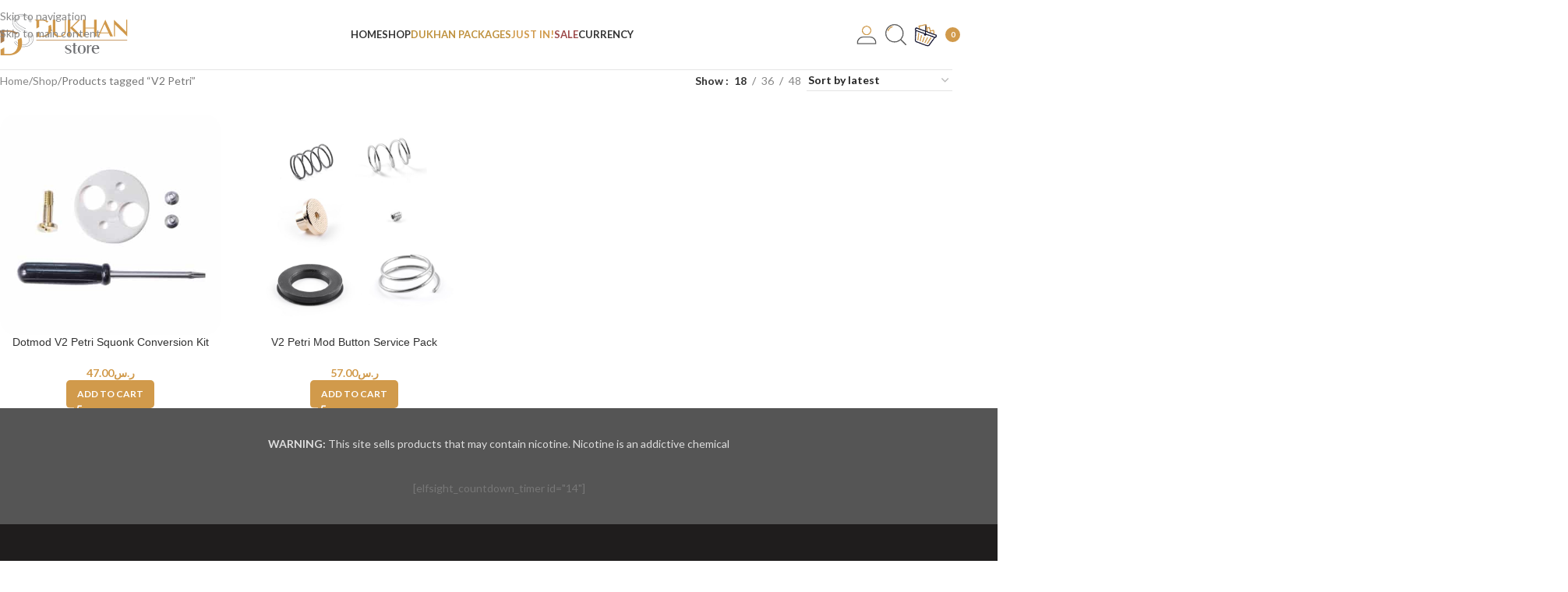

--- FILE ---
content_type: text/html; charset=UTF-8
request_url: https://dukhanstore.com/product-tag/v2-petri/
body_size: 30496
content:
<!DOCTYPE html>
<html lang="en-US">
<head>
	<meta charset="UTF-8">
	<link rel="profile" href="https://gmpg.org/xfn/11">
	<link rel="pingback" href="https://dukhanstore.com/xmlrpc.php">

	<title>V2 Petri &#8211; دخان ستور | Dukhan Store فيب Vape</title>
<meta name='robots' content='max-image-preview:large' />
<link rel='dns-prefetch' href='//cdn.apple-mapkit.com' />
<link rel='dns-prefetch' href='//cdn.tamara.co' />
<link rel='dns-prefetch' href='//pro.fontawesome.com' />
<link rel='dns-prefetch' href='//fonts.googleapis.com' />
<link rel="alternate" type="application/rss+xml" title="دخان ستور | Dukhan Store فيب Vape &raquo; Feed" href="https://dukhanstore.com/feed/" />
<link rel="alternate" type="application/rss+xml" title="دخان ستور | Dukhan Store فيب Vape &raquo; Comments Feed" href="https://dukhanstore.com/comments/feed/" />
<link rel="alternate" type="application/rss+xml" title="دخان ستور | Dukhan Store فيب Vape &raquo; V2 Petri Tag Feed" href="https://dukhanstore.com/product-tag/v2-petri/feed/" />
<style id='wp-img-auto-sizes-contain-inline-css' type='text/css'>
img:is([sizes=auto i],[sizes^="auto," i]){contain-intrinsic-size:3000px 1500px}
/*# sourceURL=wp-img-auto-sizes-contain-inline-css */
</style>
<link rel='stylesheet' id='mgwb-style-frontend-css' href='https://dukhanstore.com/wp-content/plugins/mgwoocommercebrands/css/mgwoocommercebrands.css?ver=6.9' type='text/css' media='all' />
<link rel='stylesheet' id='owl-main-css' href='https://dukhanstore.com/wp-content/plugins/mgwoocommercebrands/js/owl-carousel/owl.carousel.css?ver=6.9' type='text/css' media='all' />
<link rel='stylesheet' id='owl-theme-css' href='https://dukhanstore.com/wp-content/plugins/mgwoocommercebrands/js/owl-carousel/owl.theme.css?ver=6.9' type='text/css' media='all' />
<link rel='stylesheet' id='partial-payment-blocks-integration-css' href='https://dukhanstore.com/wp-content/plugins/woo-wallet/build/partial-payment/style-index.css?ver=1.5.15' type='text/css' media='all' />
<style id='wp-block-library-inline-css' type='text/css'>
:root{--wp-block-synced-color:#7a00df;--wp-block-synced-color--rgb:122,0,223;--wp-bound-block-color:var(--wp-block-synced-color);--wp-editor-canvas-background:#ddd;--wp-admin-theme-color:#007cba;--wp-admin-theme-color--rgb:0,124,186;--wp-admin-theme-color-darker-10:#006ba1;--wp-admin-theme-color-darker-10--rgb:0,107,160.5;--wp-admin-theme-color-darker-20:#005a87;--wp-admin-theme-color-darker-20--rgb:0,90,135;--wp-admin-border-width-focus:2px}@media (min-resolution:192dpi){:root{--wp-admin-border-width-focus:1.5px}}.wp-element-button{cursor:pointer}:root .has-very-light-gray-background-color{background-color:#eee}:root .has-very-dark-gray-background-color{background-color:#313131}:root .has-very-light-gray-color{color:#eee}:root .has-very-dark-gray-color{color:#313131}:root .has-vivid-green-cyan-to-vivid-cyan-blue-gradient-background{background:linear-gradient(135deg,#00d084,#0693e3)}:root .has-purple-crush-gradient-background{background:linear-gradient(135deg,#34e2e4,#4721fb 50%,#ab1dfe)}:root .has-hazy-dawn-gradient-background{background:linear-gradient(135deg,#faaca8,#dad0ec)}:root .has-subdued-olive-gradient-background{background:linear-gradient(135deg,#fafae1,#67a671)}:root .has-atomic-cream-gradient-background{background:linear-gradient(135deg,#fdd79a,#004a59)}:root .has-nightshade-gradient-background{background:linear-gradient(135deg,#330968,#31cdcf)}:root .has-midnight-gradient-background{background:linear-gradient(135deg,#020381,#2874fc)}:root{--wp--preset--font-size--normal:16px;--wp--preset--font-size--huge:42px}.has-regular-font-size{font-size:1em}.has-larger-font-size{font-size:2.625em}.has-normal-font-size{font-size:var(--wp--preset--font-size--normal)}.has-huge-font-size{font-size:var(--wp--preset--font-size--huge)}.has-text-align-center{text-align:center}.has-text-align-left{text-align:left}.has-text-align-right{text-align:right}.has-fit-text{white-space:nowrap!important}#end-resizable-editor-section{display:none}.aligncenter{clear:both}.items-justified-left{justify-content:flex-start}.items-justified-center{justify-content:center}.items-justified-right{justify-content:flex-end}.items-justified-space-between{justify-content:space-between}.screen-reader-text{border:0;clip-path:inset(50%);height:1px;margin:-1px;overflow:hidden;padding:0;position:absolute;width:1px;word-wrap:normal!important}.screen-reader-text:focus{background-color:#ddd;clip-path:none;color:#444;display:block;font-size:1em;height:auto;left:5px;line-height:normal;padding:15px 23px 14px;text-decoration:none;top:5px;width:auto;z-index:100000}html :where(.has-border-color){border-style:solid}html :where([style*=border-top-color]){border-top-style:solid}html :where([style*=border-right-color]){border-right-style:solid}html :where([style*=border-bottom-color]){border-bottom-style:solid}html :where([style*=border-left-color]){border-left-style:solid}html :where([style*=border-width]){border-style:solid}html :where([style*=border-top-width]){border-top-style:solid}html :where([style*=border-right-width]){border-right-style:solid}html :where([style*=border-bottom-width]){border-bottom-style:solid}html :where([style*=border-left-width]){border-left-style:solid}html :where(img[class*=wp-image-]){height:auto;max-width:100%}:where(figure){margin:0 0 1em}html :where(.is-position-sticky){--wp-admin--admin-bar--position-offset:var(--wp-admin--admin-bar--height,0px)}@media screen and (max-width:600px){html :where(.is-position-sticky){--wp-admin--admin-bar--position-offset:0px}}

/*# sourceURL=wp-block-library-inline-css */
</style><link rel='stylesheet' id='wc-blocks-style-css' href='https://dukhanstore.com/wp-content/plugins/woocommerce/assets/client/blocks/wc-blocks.css?ver=wc-10.4.3' type='text/css' media='all' />
<style id='global-styles-inline-css' type='text/css'>
:root{--wp--preset--aspect-ratio--square: 1;--wp--preset--aspect-ratio--4-3: 4/3;--wp--preset--aspect-ratio--3-4: 3/4;--wp--preset--aspect-ratio--3-2: 3/2;--wp--preset--aspect-ratio--2-3: 2/3;--wp--preset--aspect-ratio--16-9: 16/9;--wp--preset--aspect-ratio--9-16: 9/16;--wp--preset--color--black: #000000;--wp--preset--color--cyan-bluish-gray: #abb8c3;--wp--preset--color--white: #ffffff;--wp--preset--color--pale-pink: #f78da7;--wp--preset--color--vivid-red: #cf2e2e;--wp--preset--color--luminous-vivid-orange: #ff6900;--wp--preset--color--luminous-vivid-amber: #fcb900;--wp--preset--color--light-green-cyan: #7bdcb5;--wp--preset--color--vivid-green-cyan: #00d084;--wp--preset--color--pale-cyan-blue: #8ed1fc;--wp--preset--color--vivid-cyan-blue: #0693e3;--wp--preset--color--vivid-purple: #9b51e0;--wp--preset--gradient--vivid-cyan-blue-to-vivid-purple: linear-gradient(135deg,rgb(6,147,227) 0%,rgb(155,81,224) 100%);--wp--preset--gradient--light-green-cyan-to-vivid-green-cyan: linear-gradient(135deg,rgb(122,220,180) 0%,rgb(0,208,130) 100%);--wp--preset--gradient--luminous-vivid-amber-to-luminous-vivid-orange: linear-gradient(135deg,rgb(252,185,0) 0%,rgb(255,105,0) 100%);--wp--preset--gradient--luminous-vivid-orange-to-vivid-red: linear-gradient(135deg,rgb(255,105,0) 0%,rgb(207,46,46) 100%);--wp--preset--gradient--very-light-gray-to-cyan-bluish-gray: linear-gradient(135deg,rgb(238,238,238) 0%,rgb(169,184,195) 100%);--wp--preset--gradient--cool-to-warm-spectrum: linear-gradient(135deg,rgb(74,234,220) 0%,rgb(151,120,209) 20%,rgb(207,42,186) 40%,rgb(238,44,130) 60%,rgb(251,105,98) 80%,rgb(254,248,76) 100%);--wp--preset--gradient--blush-light-purple: linear-gradient(135deg,rgb(255,206,236) 0%,rgb(152,150,240) 100%);--wp--preset--gradient--blush-bordeaux: linear-gradient(135deg,rgb(254,205,165) 0%,rgb(254,45,45) 50%,rgb(107,0,62) 100%);--wp--preset--gradient--luminous-dusk: linear-gradient(135deg,rgb(255,203,112) 0%,rgb(199,81,192) 50%,rgb(65,88,208) 100%);--wp--preset--gradient--pale-ocean: linear-gradient(135deg,rgb(255,245,203) 0%,rgb(182,227,212) 50%,rgb(51,167,181) 100%);--wp--preset--gradient--electric-grass: linear-gradient(135deg,rgb(202,248,128) 0%,rgb(113,206,126) 100%);--wp--preset--gradient--midnight: linear-gradient(135deg,rgb(2,3,129) 0%,rgb(40,116,252) 100%);--wp--preset--font-size--small: 13px;--wp--preset--font-size--medium: 20px;--wp--preset--font-size--large: 36px;--wp--preset--font-size--x-large: 42px;--wp--preset--spacing--20: 0.44rem;--wp--preset--spacing--30: 0.67rem;--wp--preset--spacing--40: 1rem;--wp--preset--spacing--50: 1.5rem;--wp--preset--spacing--60: 2.25rem;--wp--preset--spacing--70: 3.38rem;--wp--preset--spacing--80: 5.06rem;--wp--preset--shadow--natural: 6px 6px 9px rgba(0, 0, 0, 0.2);--wp--preset--shadow--deep: 12px 12px 50px rgba(0, 0, 0, 0.4);--wp--preset--shadow--sharp: 6px 6px 0px rgba(0, 0, 0, 0.2);--wp--preset--shadow--outlined: 6px 6px 0px -3px rgb(255, 255, 255), 6px 6px rgb(0, 0, 0);--wp--preset--shadow--crisp: 6px 6px 0px rgb(0, 0, 0);}:where(body) { margin: 0; }.wp-site-blocks > .alignleft { float: left; margin-right: 2em; }.wp-site-blocks > .alignright { float: right; margin-left: 2em; }.wp-site-blocks > .aligncenter { justify-content: center; margin-left: auto; margin-right: auto; }:where(.is-layout-flex){gap: 0.5em;}:where(.is-layout-grid){gap: 0.5em;}.is-layout-flow > .alignleft{float: left;margin-inline-start: 0;margin-inline-end: 2em;}.is-layout-flow > .alignright{float: right;margin-inline-start: 2em;margin-inline-end: 0;}.is-layout-flow > .aligncenter{margin-left: auto !important;margin-right: auto !important;}.is-layout-constrained > .alignleft{float: left;margin-inline-start: 0;margin-inline-end: 2em;}.is-layout-constrained > .alignright{float: right;margin-inline-start: 2em;margin-inline-end: 0;}.is-layout-constrained > .aligncenter{margin-left: auto !important;margin-right: auto !important;}.is-layout-constrained > :where(:not(.alignleft):not(.alignright):not(.alignfull)){margin-left: auto !important;margin-right: auto !important;}body .is-layout-flex{display: flex;}.is-layout-flex{flex-wrap: wrap;align-items: center;}.is-layout-flex > :is(*, div){margin: 0;}body .is-layout-grid{display: grid;}.is-layout-grid > :is(*, div){margin: 0;}body{padding-top: 0px;padding-right: 0px;padding-bottom: 0px;padding-left: 0px;}a:where(:not(.wp-element-button)){text-decoration: none;}:root :where(.wp-element-button, .wp-block-button__link){background-color: #32373c;border-width: 0;color: #fff;font-family: inherit;font-size: inherit;font-style: inherit;font-weight: inherit;letter-spacing: inherit;line-height: inherit;padding-top: calc(0.667em + 2px);padding-right: calc(1.333em + 2px);padding-bottom: calc(0.667em + 2px);padding-left: calc(1.333em + 2px);text-decoration: none;text-transform: inherit;}.has-black-color{color: var(--wp--preset--color--black) !important;}.has-cyan-bluish-gray-color{color: var(--wp--preset--color--cyan-bluish-gray) !important;}.has-white-color{color: var(--wp--preset--color--white) !important;}.has-pale-pink-color{color: var(--wp--preset--color--pale-pink) !important;}.has-vivid-red-color{color: var(--wp--preset--color--vivid-red) !important;}.has-luminous-vivid-orange-color{color: var(--wp--preset--color--luminous-vivid-orange) !important;}.has-luminous-vivid-amber-color{color: var(--wp--preset--color--luminous-vivid-amber) !important;}.has-light-green-cyan-color{color: var(--wp--preset--color--light-green-cyan) !important;}.has-vivid-green-cyan-color{color: var(--wp--preset--color--vivid-green-cyan) !important;}.has-pale-cyan-blue-color{color: var(--wp--preset--color--pale-cyan-blue) !important;}.has-vivid-cyan-blue-color{color: var(--wp--preset--color--vivid-cyan-blue) !important;}.has-vivid-purple-color{color: var(--wp--preset--color--vivid-purple) !important;}.has-black-background-color{background-color: var(--wp--preset--color--black) !important;}.has-cyan-bluish-gray-background-color{background-color: var(--wp--preset--color--cyan-bluish-gray) !important;}.has-white-background-color{background-color: var(--wp--preset--color--white) !important;}.has-pale-pink-background-color{background-color: var(--wp--preset--color--pale-pink) !important;}.has-vivid-red-background-color{background-color: var(--wp--preset--color--vivid-red) !important;}.has-luminous-vivid-orange-background-color{background-color: var(--wp--preset--color--luminous-vivid-orange) !important;}.has-luminous-vivid-amber-background-color{background-color: var(--wp--preset--color--luminous-vivid-amber) !important;}.has-light-green-cyan-background-color{background-color: var(--wp--preset--color--light-green-cyan) !important;}.has-vivid-green-cyan-background-color{background-color: var(--wp--preset--color--vivid-green-cyan) !important;}.has-pale-cyan-blue-background-color{background-color: var(--wp--preset--color--pale-cyan-blue) !important;}.has-vivid-cyan-blue-background-color{background-color: var(--wp--preset--color--vivid-cyan-blue) !important;}.has-vivid-purple-background-color{background-color: var(--wp--preset--color--vivid-purple) !important;}.has-black-border-color{border-color: var(--wp--preset--color--black) !important;}.has-cyan-bluish-gray-border-color{border-color: var(--wp--preset--color--cyan-bluish-gray) !important;}.has-white-border-color{border-color: var(--wp--preset--color--white) !important;}.has-pale-pink-border-color{border-color: var(--wp--preset--color--pale-pink) !important;}.has-vivid-red-border-color{border-color: var(--wp--preset--color--vivid-red) !important;}.has-luminous-vivid-orange-border-color{border-color: var(--wp--preset--color--luminous-vivid-orange) !important;}.has-luminous-vivid-amber-border-color{border-color: var(--wp--preset--color--luminous-vivid-amber) !important;}.has-light-green-cyan-border-color{border-color: var(--wp--preset--color--light-green-cyan) !important;}.has-vivid-green-cyan-border-color{border-color: var(--wp--preset--color--vivid-green-cyan) !important;}.has-pale-cyan-blue-border-color{border-color: var(--wp--preset--color--pale-cyan-blue) !important;}.has-vivid-cyan-blue-border-color{border-color: var(--wp--preset--color--vivid-cyan-blue) !important;}.has-vivid-purple-border-color{border-color: var(--wp--preset--color--vivid-purple) !important;}.has-vivid-cyan-blue-to-vivid-purple-gradient-background{background: var(--wp--preset--gradient--vivid-cyan-blue-to-vivid-purple) !important;}.has-light-green-cyan-to-vivid-green-cyan-gradient-background{background: var(--wp--preset--gradient--light-green-cyan-to-vivid-green-cyan) !important;}.has-luminous-vivid-amber-to-luminous-vivid-orange-gradient-background{background: var(--wp--preset--gradient--luminous-vivid-amber-to-luminous-vivid-orange) !important;}.has-luminous-vivid-orange-to-vivid-red-gradient-background{background: var(--wp--preset--gradient--luminous-vivid-orange-to-vivid-red) !important;}.has-very-light-gray-to-cyan-bluish-gray-gradient-background{background: var(--wp--preset--gradient--very-light-gray-to-cyan-bluish-gray) !important;}.has-cool-to-warm-spectrum-gradient-background{background: var(--wp--preset--gradient--cool-to-warm-spectrum) !important;}.has-blush-light-purple-gradient-background{background: var(--wp--preset--gradient--blush-light-purple) !important;}.has-blush-bordeaux-gradient-background{background: var(--wp--preset--gradient--blush-bordeaux) !important;}.has-luminous-dusk-gradient-background{background: var(--wp--preset--gradient--luminous-dusk) !important;}.has-pale-ocean-gradient-background{background: var(--wp--preset--gradient--pale-ocean) !important;}.has-electric-grass-gradient-background{background: var(--wp--preset--gradient--electric-grass) !important;}.has-midnight-gradient-background{background: var(--wp--preset--gradient--midnight) !important;}.has-small-font-size{font-size: var(--wp--preset--font-size--small) !important;}.has-medium-font-size{font-size: var(--wp--preset--font-size--medium) !important;}.has-large-font-size{font-size: var(--wp--preset--font-size--large) !important;}.has-x-large-font-size{font-size: var(--wp--preset--font-size--x-large) !important;}
/*# sourceURL=global-styles-inline-css */
</style>

<link rel='stylesheet' id='paymob-css-css' href='https://dukhanstore.com/wp-content/plugins/paymob-for-woocommerce/assets/css/paymob.css?ver=4.0.5' type='text/css' media='all' />
<style id='woocommerce-inline-inline-css' type='text/css'>
.woocommerce form .form-row .required { visibility: visible; }
/*# sourceURL=woocommerce-inline-inline-css */
</style>
<link rel='stylesheet' id='redbox_font_awesome-css' href='https://pro.fontawesome.com/releases/v5.10.0/css/all.css?ver=6.9' type='text/css' media='all' />
<link rel='stylesheet' id='redbox_front_css-css' href='https://dukhanstore.com/wp-content/plugins/redbox-pickup/css/front.css?ver=1.0.21' type='text/css' media='all' />
<link rel='stylesheet' id='redbox_font_roboto-css' href='https://fonts.googleapis.com/css?family=Roboto&#038;ver=6.9' type='text/css' media='all' />
<link rel='stylesheet' id='redbox_font_cario-css' href='https://fonts.googleapis.com/css?family=Cairo&#038;ver=6.9' type='text/css' media='all' />
<link rel='stylesheet' id='tamara-checkout-css' href='https://dukhanstore.com/wp-content/plugins/tamara-checkout/assets/dist/css/main.css?ver=1.9.9.16&#038;1768831590' type='text/css' media='all' />
<link rel='stylesheet' id='lpac-css' href='https://dukhanstore.com/wp-content/plugins/map-location-picker-at-checkout-for-woocommerce/assets/public/css/lpac-public.css?ver=1.10.9' type='text/css' media='all' />
<link rel='stylesheet' id='select2-css' href='https://dukhanstore.com/wp-content/plugins/woocommerce/assets/css/select2.css?ver=10.4.3' type='text/css' media='all' />
<link rel='stylesheet' id='js_composer_front-css' href='https://dukhanstore.com/wp-content/plugins/js_composer/assets/css/js_composer.min.css?ver=8.7.2' type='text/css' media='all' />
<link rel='stylesheet' id='wd-style-base-css' href='https://dukhanstore.com/wp-content/themes/woodmart/css/parts/base.min.css?ver=8.3.4' type='text/css' media='all' />
<link rel='stylesheet' id='wd-helpers-wpb-elem-css' href='https://dukhanstore.com/wp-content/themes/woodmart/css/parts/helpers-wpb-elem.min.css?ver=8.3.4' type='text/css' media='all' />
<link rel='stylesheet' id='wd-wpbakery-base-css' href='https://dukhanstore.com/wp-content/themes/woodmart/css/parts/int-wpb-base.min.css?ver=8.3.4' type='text/css' media='all' />
<link rel='stylesheet' id='wd-wpbakery-base-deprecated-css' href='https://dukhanstore.com/wp-content/themes/woodmart/css/parts/int-wpb-base-deprecated.min.css?ver=8.3.4' type='text/css' media='all' />
<link rel='stylesheet' id='wd-woocommerce-base-css' href='https://dukhanstore.com/wp-content/themes/woodmart/css/parts/woocommerce-base.min.css?ver=8.3.4' type='text/css' media='all' />
<link rel='stylesheet' id='wd-mod-star-rating-css' href='https://dukhanstore.com/wp-content/themes/woodmart/css/parts/mod-star-rating.min.css?ver=8.3.4' type='text/css' media='all' />
<link rel='stylesheet' id='wd-woocommerce-block-notices-css' href='https://dukhanstore.com/wp-content/themes/woodmart/css/parts/woo-mod-block-notices.min.css?ver=8.3.4' type='text/css' media='all' />
<link rel='stylesheet' id='wd-woo-opt-free-progress-bar-css' href='https://dukhanstore.com/wp-content/themes/woodmart/css/parts/woo-opt-free-progress-bar.min.css?ver=8.3.4' type='text/css' media='all' />
<link rel='stylesheet' id='wd-woo-mod-progress-bar-css' href='https://dukhanstore.com/wp-content/themes/woodmart/css/parts/woo-mod-progress-bar.min.css?ver=8.3.4' type='text/css' media='all' />
<link rel='stylesheet' id='wd-widget-active-filters-css' href='https://dukhanstore.com/wp-content/themes/woodmart/css/parts/woo-widget-active-filters.min.css?ver=8.3.4' type='text/css' media='all' />
<link rel='stylesheet' id='wd-woo-shop-predefined-css' href='https://dukhanstore.com/wp-content/themes/woodmart/css/parts/woo-shop-predefined.min.css?ver=8.3.4' type='text/css' media='all' />
<link rel='stylesheet' id='wd-shop-title-categories-css' href='https://dukhanstore.com/wp-content/themes/woodmart/css/parts/woo-categories-loop-nav.min.css?ver=8.3.4' type='text/css' media='all' />
<link rel='stylesheet' id='wd-woo-categories-loop-nav-mobile-accordion-css' href='https://dukhanstore.com/wp-content/themes/woodmart/css/parts/woo-categories-loop-nav-mobile-accordion.min.css?ver=8.3.4' type='text/css' media='all' />
<link rel='stylesheet' id='wd-woo-shop-el-products-per-page-css' href='https://dukhanstore.com/wp-content/themes/woodmart/css/parts/woo-shop-el-products-per-page.min.css?ver=8.3.4' type='text/css' media='all' />
<link rel='stylesheet' id='wd-woo-shop-page-title-css' href='https://dukhanstore.com/wp-content/themes/woodmart/css/parts/woo-shop-page-title.min.css?ver=8.3.4' type='text/css' media='all' />
<link rel='stylesheet' id='wd-woo-mod-shop-loop-head-css' href='https://dukhanstore.com/wp-content/themes/woodmart/css/parts/woo-mod-shop-loop-head.min.css?ver=8.3.4' type='text/css' media='all' />
<link rel='stylesheet' id='wd-woo-shop-el-order-by-css' href='https://dukhanstore.com/wp-content/themes/woodmart/css/parts/woo-shop-el-order-by.min.css?ver=8.3.4' type='text/css' media='all' />
<link rel='stylesheet' id='wd-wp-blocks-css' href='https://dukhanstore.com/wp-content/themes/woodmart/css/parts/wp-blocks.min.css?ver=8.3.4' type='text/css' media='all' />
<link rel='stylesheet' id='xts-style-header_175383-css' href='https://dukhanstore.com/wp-content/uploads/2025/12/xts-header_175383-1766964659.css?ver=8.3.4' type='text/css' media='all' />
<link rel='stylesheet' id='xts-style-theme_settings_default-css' href='https://dukhanstore.com/wp-content/uploads/2025/11/xts-theme_settings_default-1763583996.css?ver=8.3.4' type='text/css' media='all' />
<link rel='stylesheet' id='xts-google-fonts-css' href='https://fonts.googleapis.com/css?family=Lato%3A400%2C700&#038;ver=8.3.4' type='text/css' media='all' />
<script type="text/javascript">
            window._nslDOMReady = (function () {
                const executedCallbacks = new Set();
            
                return function (callback) {
                    /**
                    * Third parties might dispatch DOMContentLoaded events, so we need to ensure that we only run our callback once!
                    */
                    if (executedCallbacks.has(callback)) return;
            
                    const wrappedCallback = function () {
                        if (executedCallbacks.has(callback)) return;
                        executedCallbacks.add(callback);
                        callback();
                    };
            
                    if (document.readyState === "complete" || document.readyState === "interactive") {
                        wrappedCallback();
                    } else {
                        document.addEventListener("DOMContentLoaded", wrappedCallback);
                    }
                };
            })();
        </script><script type="text/javascript" src="https://dukhanstore.com/wp-includes/js/jquery/jquery.min.js?ver=3.7.1" id="jquery-core-js"></script>
<script type="text/javascript" src="https://dukhanstore.com/wp-includes/js/jquery/jquery-migrate.min.js?ver=3.4.1" id="jquery-migrate-js"></script>
<script type="text/javascript" src="https://dukhanstore.com/wp-content/plugins/woocommerce/assets/js/jquery-blockui/jquery.blockUI.min.js?ver=2.7.0-wc.10.4.3" id="wc-jquery-blockui-js" data-wp-strategy="defer"></script>
<script type="text/javascript" id="wc-add-to-cart-js-extra">
/* <![CDATA[ */
var wc_add_to_cart_params = {"ajax_url":"/wp-admin/admin-ajax.php","wc_ajax_url":"/?wc-ajax=%%endpoint%%","i18n_view_cart":"View cart","cart_url":"https://dukhanstore.com/cart/","is_cart":"","cart_redirect_after_add":"no"};
//# sourceURL=wc-add-to-cart-js-extra
/* ]]> */
</script>
<script type="text/javascript" src="https://dukhanstore.com/wp-content/plugins/woocommerce/assets/js/frontend/add-to-cart.min.js?ver=10.4.3" id="wc-add-to-cart-js" data-wp-strategy="defer"></script>
<script type="text/javascript" src="https://dukhanstore.com/wp-content/plugins/woocommerce/assets/js/js-cookie/js.cookie.min.js?ver=2.1.4-wc.10.4.3" id="wc-js-cookie-js" defer="defer" data-wp-strategy="defer"></script>
<script type="text/javascript" id="woocommerce-js-extra">
/* <![CDATA[ */
var woocommerce_params = {"ajax_url":"/wp-admin/admin-ajax.php","wc_ajax_url":"/?wc-ajax=%%endpoint%%","i18n_password_show":"Show password","i18n_password_hide":"Hide password"};
//# sourceURL=woocommerce-js-extra
/* ]]> */
</script>
<script type="text/javascript" src="https://dukhanstore.com/wp-content/plugins/woocommerce/assets/js/frontend/woocommerce.min.js?ver=10.4.3" id="woocommerce-js" defer="defer" data-wp-strategy="defer"></script>
<script type="text/javascript" src="https://dukhanstore.com/wp-content/plugins/js_composer/assets/js/vendors/woocommerce-add-to-cart.js?ver=8.7.2" id="vc_woocommerce-add-to-cart-js-js"></script>
<script type="text/javascript" id="redbox_front_js-js-extra">
/* <![CDATA[ */
var ajax_url = "https://dukhanstore.com/wp-admin/admin-ajax.php";
var redbox = {"stylesheetUri":"https://dukhanstore.com/wp-content/plugins/redbox-pickup"};
//# sourceURL=redbox_front_js-js-extra
/* ]]> */
</script>
<script type="text/javascript" src="https://dukhanstore.com/wp-content/plugins/redbox-pickup/js/front.js?ver=1.0.21" id="redbox_front_js-js"></script>
<script type="text/javascript" src="https://cdn.apple-mapkit.com/mk/5.x.x/mapkit.js?ver=6.9" id="redbox-mapkit-script-js"></script>
<script type="text/javascript" src="https://dukhanstore.com/wp-includes/js/dist/hooks.min.js?ver=dd5603f07f9220ed27f1" id="wp-hooks-js"></script>
<script type="text/javascript" id="wpm-js-extra">
/* <![CDATA[ */
var wpm = {"ajax_url":"https://dukhanstore.com/wp-admin/admin-ajax.php","root":"https://dukhanstore.com/wp-json/","nonce_wp_rest":"12f59cc861","nonce_ajax":"7f1128d2c2"};
//# sourceURL=wpm-js-extra
/* ]]> */
</script>
<script type="text/javascript" src="https://dukhanstore.com/wp-content/plugins/woocommerce-google-adwords-conversion-tracking-tag/js/public/free/wpm-public.p1.min.js?ver=1.54.1" id="wpm-js"></script>
<script type="text/javascript" src="https://dukhanstore.com/wp-content/themes/woodmart/js/libs/device.min.js?ver=8.3.4" id="wd-device-library-js"></script>
<script type="text/javascript" src="https://dukhanstore.com/wp-content/themes/woodmart/js/scripts/global/scrollBar.min.js?ver=8.3.4" id="wd-scrollbar-js"></script>
<script></script><link rel="https://api.w.org/" href="https://dukhanstore.com/wp-json/" /><link rel="alternate" title="JSON" type="application/json" href="https://dukhanstore.com/wp-json/wp/v2/product_tag/836" /><link rel="EditURI" type="application/rsd+xml" title="RSD" href="https://dukhanstore.com/xmlrpc.php?rsd" />
<meta name="generator" content="WordPress 6.9" />
<meta name="generator" content="WooCommerce 10.4.3" />
<meta name="theme-color" content="rgb(209,154,75)">					<meta name="viewport" content="width=device-width, initial-scale=1.0, maximum-scale=1.0, user-scalable=no">
										<noscript><style>.woocommerce-product-gallery{ opacity: 1 !important; }</style></noscript>
	        <meta name="generator" content="TamaraCheckout 1.9.9.16" />
        <script type="text/javascript">
            let tamaraCheckoutParams = {
                "ajaxUrl": "https://dukhanstore.com/wp-admin/admin-ajax.php",
                "publicKey": "c7fe3f62-92a8-4ca2-b4a5-f33785a7ea33",
                "currency": "SAR",
                "country": "SA",
            };
            window.tamaraWidgetConfig = {
                lang: "en",
                country: "SA",
                publicKey: "c7fe3f62-92a8-4ca2-b4a5-f33785a7ea33",
            };
        </script>
                <script type="text/javascript" defer src="https://cdn.tamara.co/widget-v2/tamara-widget.js"></script>
    
<!-- START Pixel Manager for WooCommerce -->

		<script>

			window.wpmDataLayer = window.wpmDataLayer || {};
			window.wpmDataLayer = Object.assign(window.wpmDataLayer, {"cart":{},"cart_item_keys":{},"version":{"number":"1.54.1","pro":false,"eligible_for_updates":false,"distro":"fms","beta":false,"show":true},"pixels":{"facebook":{"pixel_id":"1587435285786259","dynamic_remarketing":{"id_type":"post_id"},"capi":false,"advanced_matching":false,"exclusion_patterns":[],"fbevents_js_url":"https://connect.facebook.net/en_US/fbevents.js"}},"shop":{"list_name":"Product Tag | V2 Petri","list_id":"product_tag.v2-petri","page_type":"product_tag","currency":"SAR","selectors":{"addToCart":[],"beginCheckout":[]},"order_duplication_prevention":true,"view_item_list_trigger":{"test_mode":false,"background_color":"green","opacity":0.5,"repeat":true,"timeout":1000,"threshold":0.8},"variations_output":true,"session_active":false},"page":{"id":1128078,"title":"Dotmod V2 Petri Squonk Conversion Kit","type":"product","categories":[],"parent":{"id":0,"title":"Dotmod V2 Petri Squonk Conversion Kit","type":"product","categories":[]}},"general":{"user_logged_in":false,"scroll_tracking_thresholds":[],"page_id":1128078,"exclude_domains":[],"server_2_server":{"active":false,"user_agent_exclude_patterns":[],"ip_exclude_list":[],"pageview_event_s2s":{"is_active":false,"pixels":["facebook"]}},"consent_management":{"explicit_consent":false},"lazy_load_pmw":false,"chunk_base_path":"https://dukhanstore.com/wp-content/plugins/woocommerce-google-adwords-conversion-tracking-tag/js/public/free/","modules":{"load_deprecated_functions":true}}});

		</script>

		
<!-- END Pixel Manager for WooCommerce -->
<meta name="generator" content="Powered by WPBakery Page Builder - drag and drop page builder for WordPress."/>
<link rel="icon" href="https://dukhanstore.com/wp-content/uploads/2021/02/cropped-favicon-copy.png" sizes="32x32" />
<link rel="icon" href="https://dukhanstore.com/wp-content/uploads/2021/02/cropped-favicon-copy.png" sizes="192x192" />
<link rel="apple-touch-icon" href="https://dukhanstore.com/wp-content/uploads/2021/02/cropped-favicon-copy.png" />
<meta name="msapplication-TileImage" content="https://dukhanstore.com/wp-content/uploads/2021/02/cropped-favicon-copy.png" />
<style type="text/css">div.nsl-container[data-align="left"] {
    text-align: left;
}

div.nsl-container[data-align="center"] {
    text-align: center;
}

div.nsl-container[data-align="right"] {
    text-align: right;
}


div.nsl-container div.nsl-container-buttons a[data-plugin="nsl"] {
    text-decoration: none;
    box-shadow: none;
    border: 0;
}

div.nsl-container .nsl-container-buttons {
    display: flex;
    padding: 5px 0;
}

div.nsl-container.nsl-container-block .nsl-container-buttons {
    display: inline-grid;
    grid-template-columns: minmax(145px, auto);
}

div.nsl-container-block-fullwidth .nsl-container-buttons {
    flex-flow: column;
    align-items: center;
}

div.nsl-container-block-fullwidth .nsl-container-buttons a,
div.nsl-container-block .nsl-container-buttons a {
    flex: 1 1 auto;
    display: block;
    margin: 5px 0;
    width: 100%;
}

div.nsl-container-inline {
    margin: -5px;
    text-align: left;
}

div.nsl-container-inline .nsl-container-buttons {
    justify-content: center;
    flex-wrap: wrap;
}

div.nsl-container-inline .nsl-container-buttons a {
    margin: 5px;
    display: inline-block;
}

div.nsl-container-grid .nsl-container-buttons {
    flex-flow: row;
    align-items: center;
    flex-wrap: wrap;
}

div.nsl-container-grid .nsl-container-buttons a {
    flex: 1 1 auto;
    display: block;
    margin: 5px;
    max-width: 280px;
    width: 100%;
}

@media only screen and (min-width: 650px) {
    div.nsl-container-grid .nsl-container-buttons a {
        width: auto;
    }
}

div.nsl-container .nsl-button {
    cursor: pointer;
    vertical-align: top;
    border-radius: 4px;
}

div.nsl-container .nsl-button-default {
    color: #fff;
    display: flex;
}

div.nsl-container .nsl-button-icon {
    display: inline-block;
}

div.nsl-container .nsl-button-svg-container {
    flex: 0 0 auto;
    padding: 8px;
    display: flex;
    align-items: center;
}

div.nsl-container svg {
    height: 24px;
    width: 24px;
    vertical-align: top;
}

div.nsl-container .nsl-button-default div.nsl-button-label-container {
    margin: 0 24px 0 12px;
    padding: 10px 0;
    font-family: Helvetica, Arial, sans-serif;
    font-size: 16px;
    line-height: 20px;
    letter-spacing: .25px;
    overflow: hidden;
    text-align: center;
    text-overflow: clip;
    white-space: nowrap;
    flex: 1 1 auto;
    -webkit-font-smoothing: antialiased;
    -moz-osx-font-smoothing: grayscale;
    text-transform: none;
    display: inline-block;
}

div.nsl-container .nsl-button-google[data-skin="light"] {
    box-shadow: inset 0 0 0 1px #747775;
    color: #1f1f1f;
}

div.nsl-container .nsl-button-google[data-skin="dark"] {
    box-shadow: inset 0 0 0 1px #8E918F;
    color: #E3E3E3;
}

div.nsl-container .nsl-button-google[data-skin="neutral"] {
    color: #1F1F1F;
}

div.nsl-container .nsl-button-google div.nsl-button-label-container {
    font-family: "Roboto Medium", Roboto, Helvetica, Arial, sans-serif;
}

div.nsl-container .nsl-button-apple .nsl-button-svg-container {
    padding: 0 6px;
}

div.nsl-container .nsl-button-apple .nsl-button-svg-container svg {
    height: 40px;
    width: auto;
}

div.nsl-container .nsl-button-apple[data-skin="light"] {
    color: #000;
    box-shadow: 0 0 0 1px #000;
}

div.nsl-container .nsl-button-facebook[data-skin="white"] {
    color: #000;
    box-shadow: inset 0 0 0 1px #000;
}

div.nsl-container .nsl-button-facebook[data-skin="light"] {
    color: #1877F2;
    box-shadow: inset 0 0 0 1px #1877F2;
}

div.nsl-container .nsl-button-spotify[data-skin="white"] {
    color: #191414;
    box-shadow: inset 0 0 0 1px #191414;
}

div.nsl-container .nsl-button-apple div.nsl-button-label-container {
    font-size: 17px;
    font-family: -apple-system, BlinkMacSystemFont, "Segoe UI", Roboto, Helvetica, Arial, sans-serif, "Apple Color Emoji", "Segoe UI Emoji", "Segoe UI Symbol";
}

div.nsl-container .nsl-button-slack div.nsl-button-label-container {
    font-size: 17px;
    font-family: -apple-system, BlinkMacSystemFont, "Segoe UI", Roboto, Helvetica, Arial, sans-serif, "Apple Color Emoji", "Segoe UI Emoji", "Segoe UI Symbol";
}

div.nsl-container .nsl-button-slack[data-skin="light"] {
    color: #000000;
    box-shadow: inset 0 0 0 1px #DDDDDD;
}

div.nsl-container .nsl-button-tiktok[data-skin="light"] {
    color: #161823;
    box-shadow: 0 0 0 1px rgba(22, 24, 35, 0.12);
}


div.nsl-container .nsl-button-kakao {
    color: rgba(0, 0, 0, 0.85);
}

.nsl-clear {
    clear: both;
}

.nsl-container {
    clear: both;
}

.nsl-disabled-provider .nsl-button {
    filter: grayscale(1);
    opacity: 0.8;
}

/*Button align start*/

div.nsl-container-inline[data-align="left"] .nsl-container-buttons {
    justify-content: flex-start;
}

div.nsl-container-inline[data-align="center"] .nsl-container-buttons {
    justify-content: center;
}

div.nsl-container-inline[data-align="right"] .nsl-container-buttons {
    justify-content: flex-end;
}


div.nsl-container-grid[data-align="left"] .nsl-container-buttons {
    justify-content: flex-start;
}

div.nsl-container-grid[data-align="center"] .nsl-container-buttons {
    justify-content: center;
}

div.nsl-container-grid[data-align="right"] .nsl-container-buttons {
    justify-content: flex-end;
}

div.nsl-container-grid[data-align="space-around"] .nsl-container-buttons {
    justify-content: space-around;
}

div.nsl-container-grid[data-align="space-between"] .nsl-container-buttons {
    justify-content: space-between;
}

/* Button align end*/

/* Redirect */

#nsl-redirect-overlay {
    display: flex;
    flex-direction: column;
    justify-content: center;
    align-items: center;
    position: fixed;
    z-index: 1000000;
    left: 0;
    top: 0;
    width: 100%;
    height: 100%;
    backdrop-filter: blur(1px);
    background-color: RGBA(0, 0, 0, .32);;
}

#nsl-redirect-overlay-container {
    display: flex;
    flex-direction: column;
    justify-content: center;
    align-items: center;
    background-color: white;
    padding: 30px;
    border-radius: 10px;
}

#nsl-redirect-overlay-spinner {
    content: '';
    display: block;
    margin: 20px;
    border: 9px solid RGBA(0, 0, 0, .6);
    border-top: 9px solid #fff;
    border-radius: 50%;
    box-shadow: inset 0 0 0 1px RGBA(0, 0, 0, .6), 0 0 0 1px RGBA(0, 0, 0, .6);
    width: 40px;
    height: 40px;
    animation: nsl-loader-spin 2s linear infinite;
}

@keyframes nsl-loader-spin {
    0% {
        transform: rotate(0deg)
    }
    to {
        transform: rotate(360deg)
    }
}

#nsl-redirect-overlay-title {
    font-family: -apple-system, BlinkMacSystemFont, "Segoe UI", Roboto, Oxygen-Sans, Ubuntu, Cantarell, "Helvetica Neue", sans-serif;
    font-size: 18px;
    font-weight: bold;
    color: #3C434A;
}

#nsl-redirect-overlay-text {
    font-family: -apple-system, BlinkMacSystemFont, "Segoe UI", Roboto, Oxygen-Sans, Ubuntu, Cantarell, "Helvetica Neue", sans-serif;
    text-align: center;
    font-size: 14px;
    color: #3C434A;
}

/* Redirect END*/</style><style type="text/css">/* Notice fallback */
#nsl-notices-fallback {
    position: fixed;
    right: 10px;
    top: 10px;
    z-index: 10000;
}

.admin-bar #nsl-notices-fallback {
    top: 42px;
}

#nsl-notices-fallback > div {
    position: relative;
    background: #fff;
    border-left: 4px solid #fff;
    box-shadow: 0 1px 1px 0 rgba(0, 0, 0, .1);
    margin: 5px 15px 2px;
    padding: 1px 20px;
}

#nsl-notices-fallback > div.error {
    display: block;
    border-left-color: #dc3232;
}

#nsl-notices-fallback > div.updated {
    display: block;
    border-left-color: #46b450;
}

#nsl-notices-fallback p {
    margin: .5em 0;
    padding: 2px;
}

#nsl-notices-fallback > div:after {
    position: absolute;
    right: 5px;
    top: 5px;
    content: '\00d7';
    display: block;
    height: 16px;
    width: 16px;
    line-height: 16px;
    text-align: center;
    font-size: 20px;
    cursor: pointer;
}</style><style>
		
		</style><noscript><style> .wpb_animate_when_almost_visible { opacity: 1; }</style></noscript><link rel='stylesheet' id='wc-blocks-integration-css-css' href='https://dukhanstore.com/wp-content/plugins/custom-payment-gateways-woocommerce/build/style-index.css?ver=236eb729738f64b534be' type='text/css' media='all' />
</head>

<body class="archive tax-product_tag term-v2-petri term-836 wp-theme-woodmart theme-woodmart woocommerce woocommerce-page woocommerce-no-js wrapper-full-width  categories-accordion-on woodmart-archive-shop sticky-toolbar-on wpb-js-composer js-comp-ver-8.7.2 vc_responsive">
			<script type="text/javascript" id="wd-flicker-fix">// Flicker fix.</script>		<div class="wd-skip-links">
								<a href="#menu-new-menu" class="wd-skip-navigation btn">
						Skip to navigation					</a>
								<a href="#main-content" class="wd-skip-content btn">
				Skip to main content			</a>
		</div>
			
	
	<div class="wd-page-wrapper website-wrapper">
									<header class="whb-header whb-header_175383 whb-sticky-shadow whb-scroll-stick whb-sticky-real whb-hide-on-scroll">
								<link rel="stylesheet" id="wd-header-base-css" href="https://dukhanstore.com/wp-content/themes/woodmart/css/parts/header-base.min.css?ver=8.3.4" type="text/css" media="all" /> 						<link rel="stylesheet" id="wd-mod-tools-css" href="https://dukhanstore.com/wp-content/themes/woodmart/css/parts/mod-tools.min.css?ver=8.3.4" type="text/css" media="all" /> 			<div class="whb-main-header">
	
<div class="whb-row whb-top-bar whb-sticky-row whb-with-bg whb-without-border whb-color-dark whb-hidden-desktop whb-hidden-mobile whb-col-1">
	<div class="container">
		<div class="whb-flex-row whb-top-bar-inner">
			<div class="whb-column whb-col-left whb-column5 whb-visible-lg">
				<link rel="stylesheet" id="wd-header-elements-base-css" href="https://dukhanstore.com/wp-content/themes/woodmart/css/parts/header-el-base.min.css?ver=8.3.4" type="text/css" media="all" /> 			
<div class="wd-header-text reset-last-child whb-ge3xihj2rgd05ckb8oeb"><p style="text-align: center;"><span style="color: #ffffff;"><span style="caret-color: #ffffff;"><b>Flash Sale: 10% off site-wide. No code needed</b></span></span></p></div>
</div>
<div class="whb-column whb-col-mobile whb-column_mobile1 whb-hidden-lg">
	
<div class="wd-header-text reset-last-child whb-je9ulfkwbg3d24kkx05f"><p style="text-align: center;"><span style="color: #ffffff;"><span style="caret-color: #ffffff;"><b>Flash Sale: 10% off site-wide. No code needed</b></span></span></p></div>
</div>
		</div>
	</div>
</div>

<div class="whb-row whb-general-header whb-sticky-row whb-without-bg whb-border-boxed whb-color-dark whb-flex-flex-middle">
	<div class="container">
		<div class="whb-flex-row whb-general-header-inner">
			<div class="whb-column whb-col-left whb-column8 whb-visible-lg">
	<div class="site-logo whb-zho4q0oy989b0dgm1wmz">
	<a href="https://dukhanstore.com/" class="wd-logo wd-main-logo" rel="home" aria-label="Site logo">
		<img width="180" height="55" src="https://dukhanstore.com/wp-content/uploads/2022/07/DSLogo.svg" class="attachment-full size-full" alt="" style="max-width:250px;" decoding="async" />	</a>
	</div>
</div>
<div class="whb-column whb-col-center whb-column9 whb-visible-lg">
	<nav class="wd-header-nav wd-header-main-nav text-center wd-design-1 whb-6uq1z3z8u79a2kp0fu6n" role="navigation" aria-label="Main navigation">
	<ul id="menu-new-menu" class="menu wd-nav wd-nav-header wd-nav-main wd-style-underline wd-gap-s"><li id="menu-item-1167615" class="menu-item menu-item-type-post_type menu-item-object-page menu-item-home menu-item-1167615 item-level-0 menu-simple-dropdown wd-event-hover" ><a href="https://dukhanstore.com/" class="woodmart-nav-link"><span class="nav-link-text">Home</span></a></li>
<li id="menu-item-1363842" class="najm-menu menu-item menu-item-type-custom menu-item-object-custom menu-item-has-children menu-item-1363842 item-level-0 menu-simple-dropdown wd-event-click" ><a href="https://dukhanstore.com/shop/" class="woodmart-nav-link"><span class="nav-link-text">Shop</span></a><div class="color-scheme-dark wd-design-default wd-dropdown-menu wd-dropdown"><div class="container wd-entry-content">
<ul class="wd-sub-menu color-scheme-dark">
	<li id="menu-item-1167047" class="menu-item menu-item-type-custom menu-item-object-custom menu-item-has-children menu-item-1167047 item-level-1 wd-event-hover" ><a href="#" class="woodmart-nav-link">Devices</a>
	<ul class="sub-sub-menu wd-dropdown">
		<li id="menu-item-1167049" class="menu-item menu-item-type-custom menu-item-object-custom menu-item-1167049 item-level-2 wd-event-hover" ><a href="https://dukhanstore.com/product-category/mods/regulated/" class="woodmart-nav-link">Regulated</a></li>
		<li id="menu-item-1167050" class="menu-item menu-item-type-custom menu-item-object-custom menu-item-1167050 item-level-2 wd-event-hover" ><a href="https://dukhanstore.com/product-category/mods/mechanical/" class="woodmart-nav-link">Mechanical</a></li>
		<li id="menu-item-1167051" class="menu-item menu-item-type-custom menu-item-object-custom menu-item-1167051 item-level-2 wd-event-hover" ><a href="https://dukhanstore.com/product-category/mods/pod-systems/" class="woodmart-nav-link">Pod Systems</a></li>
		<li id="menu-item-1358875" class="menu-item menu-item-type-taxonomy menu-item-object-product_cat menu-item-1358875 item-level-2 wd-event-hover" ><a href="https://dukhanstore.com/product-category/vape/mods/disposables/" class="woodmart-nav-link">Disposable Pods <img alt="" src="https://dukhanstore.com/wp-content/uploads/2022/05/new-en.gif" style="height:20px; width:40px" /></a></li>
	</ul>
</li>
	<li id="menu-item-1167052" class="menu-item menu-item-type-custom menu-item-object-custom menu-item-has-children menu-item-1167052 item-level-1 wd-event-hover" ><a href="http://dukhanstore.com/product-category/atomizers/" class="woodmart-nav-link">Atomizers</a>
	<ul class="sub-sub-menu wd-dropdown">
		<li id="menu-item-1167053" class="menu-item menu-item-type-custom menu-item-object-custom menu-item-1167053 item-level-2 wd-event-hover" ><a href="https://dukhanstore.com/product-category/atomizers/rdta/" class="woodmart-nav-link">RDTA</a></li>
		<li id="menu-item-1167054" class="menu-item menu-item-type-custom menu-item-object-custom menu-item-1167054 item-level-2 wd-event-hover" ><a href="https://dukhanstore.com/product-category/atomizers/rda/" class="woodmart-nav-link">RDA</a></li>
		<li id="menu-item-1167055" class="menu-item menu-item-type-custom menu-item-object-custom menu-item-1167055 item-level-2 wd-event-hover" ><a href="https://dukhanstore.com/product-category/atomizers/rta/" class="woodmart-nav-link">RTA</a></li>
		<li id="menu-item-1167056" class="menu-item menu-item-type-custom menu-item-object-custom menu-item-1167056 item-level-2 wd-event-hover" ><a href="https://dukhanstore.com/product-category/atomizers/sub-ohm/" class="woodmart-nav-link">SUB-OHM</a></li>
		<li id="menu-item-1167057" class="menu-item menu-item-type-custom menu-item-object-custom menu-item-1167057 item-level-2 wd-event-hover" ><a href="https://dukhanstore.com/product-category/atomizers/spare-parts/" class="woodmart-nav-link">Spare Parts</a></li>
	</ul>
</li>
	<li id="menu-item-1167058" class="menu-item menu-item-type-custom menu-item-object-custom menu-item-has-children menu-item-1167058 item-level-1 wd-event-hover" ><a href="http://dukhanstore.com/product-category/juices/" class="woodmart-nav-link">Juices</a>
	<ul class="sub-sub-menu wd-dropdown">
		<li id="menu-item-1167059" class="menu-item menu-item-type-custom menu-item-object-custom menu-item-1167059 item-level-2 wd-event-hover" ><a href="https://dukhanstore.com/product-category/juices/low-nicotine/" class="woodmart-nav-link">Low Nicotine</a></li>
		<li id="menu-item-1167060" class="menu-item menu-item-type-custom menu-item-object-custom menu-item-1167060 item-level-2 wd-event-hover" ><a href="https://dukhanstore.com/product-category/juices/high-nicotine/" class="woodmart-nav-link">High Nicotine</a></li>
		<li id="menu-item-1364472" class="menu-item menu-item-type-custom menu-item-object-custom menu-item-1364472 item-level-2 wd-event-hover" ><a href="https://dukhanstore.com/product-category/vape/juices/salt-nicotine/" class="woodmart-nav-link">Salt Nicotine</a></li>
	</ul>
</li>
	<li id="menu-item-1167061" class="menu-item menu-item-type-custom menu-item-object-custom menu-item-has-children menu-item-1167061 item-level-1 wd-event-hover" ><a href="#" class="woodmart-nav-link">Accessories</a>
	<ul class="sub-sub-menu wd-dropdown">
		<li id="menu-item-1167062" class="menu-item menu-item-type-custom menu-item-object-custom menu-item-1167062 item-level-2 wd-event-hover" ><a href="https://dukhanstore.com/product-category/accessories/batteries/" class="woodmart-nav-link">Batteries</a></li>
		<li id="menu-item-1167063" class="menu-item menu-item-type-custom menu-item-object-custom menu-item-1167063 item-level-2 wd-event-hover" ><a href="https://dukhanstore.com/product-category/accessories/cotton/" class="woodmart-nav-link">Cotton</a></li>
		<li id="menu-item-1167064" class="menu-item menu-item-type-custom menu-item-object-custom menu-item-1167064 item-level-2 wd-event-hover" ><a href="https://dukhanstore.com/product-category/accessories/coils/" class="woodmart-nav-link">Coils</a></li>
		<li id="menu-item-1167065" class="menu-item menu-item-type-custom menu-item-object-custom menu-item-1167065 item-level-2 wd-event-hover" ><a href="https://dukhanstore.com/product-category/accessories/coils-cables/" class="woodmart-nav-link">Coils Wires</a></li>
		<li id="menu-item-1167066" class="menu-item menu-item-type-custom menu-item-object-custom menu-item-1167066 item-level-2 wd-event-hover" ><a href="https://dukhanstore.com/product-category/accessories/high-end-coils/" class="woodmart-nav-link">High-end Coils</a></li>
		<li id="menu-item-1167067" class="menu-item menu-item-type-custom menu-item-object-custom menu-item-1167067 item-level-2 wd-event-hover" ><a href="https://dukhanstore.com/product-category/accessories/drip-tips/" class="woodmart-nav-link">Drip Tips and Top Caps</a></li>
		<li id="menu-item-1167068" class="menu-item menu-item-type-custom menu-item-object-custom menu-item-1167068 item-level-2 wd-event-hover" ><a href="https://dukhanstore.com/product-category/accessories/bags/" class="woodmart-nav-link">Bags</a></li>
		<li id="menu-item-1167069" class="menu-item menu-item-type-custom menu-item-object-custom menu-item-1167069 item-level-2 wd-event-hover" ><a href="https://dukhanstore.com/product-category/accessories/bottles/" class="woodmart-nav-link">Empty Bottles</a></li>
		<li id="menu-item-1167070" class="menu-item menu-item-type-custom menu-item-object-custom menu-item-1167070 item-level-2 wd-event-hover" ><a href="https://dukhanstore.com/product-category/accessories/cables-and-chargers/" class="woodmart-nav-link">Cables &#038; Chargers</a></li>
		<li id="menu-item-1167071" class="menu-item menu-item-type-custom menu-item-object-custom menu-item-1167071 item-level-2 wd-event-hover" ><a href="https://dukhanstore.com/product-category/accessories/covers-and-panels/" class="woodmart-nav-link">Covers and Panels</a></li>
		<li id="menu-item-1167072" class="menu-item menu-item-type-custom menu-item-object-custom menu-item-1167072 item-level-2 wd-event-hover" ><a href="https://dukhanstore.com/product-category/accessories/glasses/" class="woodmart-nav-link">Glasses</a></li>
	</ul>
</li>
	<li id="menu-item-1167073" class="menu-item menu-item-type-custom menu-item-object-custom menu-item-1167073 item-level-1 wd-event-hover" ><a href="https://dukhanstore.com/product-category/tools/" class="woodmart-nav-link">Tools</a></li>
</ul>
</div>
</div>
</li>
<li id="menu-item-1167074" class="menu-item menu-item-type-custom menu-item-object-custom menu-item-1167074 item-level-0 menu-simple-dropdown wd-event-hover" ><a href="https://dukhanstore.com/product-category/dukhan-packages/" class="woodmart-nav-link"><span class="nav-link-text"><span style="color: #bf923f;"><strong>Dukhan Packages</strong></span></span></a></li>
<li id="menu-item-1167045" class="menu-item menu-item-type-post_type menu-item-object-page menu-item-1167045 item-level-0 menu-simple-dropdown wd-event-hover" ><a href="https://dukhanstore.com/new-arrival/" class="woodmart-nav-link"><span class="nav-link-text"><span style="color: #d19a4b;">Just in!</span></span></a></li>
<li id="menu-item-1167075" class="menu-item menu-item-type-post_type menu-item-object-page menu-item-1167075 item-level-0 menu-simple-dropdown wd-event-hover" ><a href="https://dukhanstore.com/sale/" class="woodmart-nav-link"><span class="nav-link-text"><span style="color: #9d4949;">Sale</span></span></a></li>
<li id="menu-item-1365946" class="menu-item menu-item-type-custom menu-item-object-custom menu-item-has-children menu-item-1365946 item-level-0 menu-mega-dropdown wd-event-hover" ><a href="#" class="woodmart-nav-link"><span class="nav-link-text">Currency</span></a><div class="color-scheme-dark wd-design-full-width wd-dropdown-menu wd-dropdown"><div class="container wd-entry-content">
<ul class="wd-sub-menu wd-sub-accented wd-grid-f-inline color-scheme-dark">
	<li id="menu-item-1365940" class="menu-item menu-item-type-custom menu-item-object-custom menu-item-1365940 item-level-1 wd-event-hover wd-col" ><a href="?currency=SAR" class="woodmart-nav-link"><img alt="" src="https://dukhanstore.com/wp-content/uploads/2022/06/SAR-2.svg" style="height:43px; width:42px" /></a></li>
	<li id="menu-item-1365941" class="menu-item menu-item-type-custom menu-item-object-custom menu-item-1365941 item-level-1 wd-event-hover wd-col" ><a href="?currency=USD" class="woodmart-nav-link"><img alt="" src="https://dukhanstore.com/wp-content/uploads/2022/06/USD-1.svg" style="height:44px; width:42px" /></a></li>
	<li id="menu-item-1365942" class="menu-item menu-item-type-custom menu-item-object-custom menu-item-1365942 item-level-1 wd-event-hover wd-col" ><a href="?currency=EUR" class="woodmart-nav-link"><img alt="" src="https://dukhanstore.com/wp-content/uploads/2022/06/EUR.svg" style="height:43px; width:42px" /></a></li>
	<li id="menu-item-1365943" class="menu-item menu-item-type-custom menu-item-object-custom menu-item-1365943 item-level-1 wd-event-hover wd-col" ><a href="?currency=AED" class="woodmart-nav-link"><img alt="" src="https://dukhanstore.com/wp-content/uploads/2022/08/AED2.svg" style="height:42px; width:42px" /></a></li>
	<li id="menu-item-1365944" class="menu-item menu-item-type-custom menu-item-object-custom menu-item-1365944 item-level-1 wd-event-hover wd-col" ><a href="?currency=KWD" class="woodmart-nav-link"><img alt="" src="https://dukhanstore.com/wp-content/uploads/2022/08/KWD-2.svg" style="height:42px; width:42px" /></a></li>
	<li id="menu-item-1365945" class="menu-item menu-item-type-custom menu-item-object-custom menu-item-1365945 item-level-1 wd-event-hover wd-col" ><a href="?currency=BHD" class="woodmart-nav-link"><img alt="" src="https://dukhanstore.com/wp-content/uploads/2022/08/BHD-1.svg" style="height:44px; width:42px" /></a></li>
</ul>
</div>
</div>
</li>
</ul></nav>
</div>
<div class="whb-column whb-col-right whb-column10 whb-visible-lg">
				<link rel="stylesheet" id="wd-woo-mod-login-form-css" href="https://dukhanstore.com/wp-content/themes/woodmart/css/parts/woo-mod-login-form.min.css?ver=8.3.4" type="text/css" media="all" /> 						<link rel="stylesheet" id="wd-header-my-account-css" href="https://dukhanstore.com/wp-content/themes/woodmart/css/parts/header-el-my-account.min.css?ver=8.3.4" type="text/css" media="all" /> 			<div class="wd-header-my-account wd-tools-element wd-event-hover wd-design-1 wd-account-style-icon wd-tools-custom-icon whb-g8wwwjd00t47vm5sdbla">
			<a href="https://dukhanstore.com/my-account/" title="My account">
			
				<span class="wd-tools-icon">
					<img width="128" height="128" src="https://dukhanstore.com/wp-content/uploads/2022/07/Account.gif" class="wd-custom-icon" alt="" decoding="async" srcset="https://dukhanstore.com/wp-content/uploads/2022/07/Account.gif 128w, https://dukhanstore.com/wp-content/uploads/2022/07/Account-32x32.gif 32w" sizes="(max-width: 128px) 100vw, 128px" />				</span>
				<span class="wd-tools-text">
				Login / Register			</span>

					</a>

			</div>
			<link rel="stylesheet" id="wd-header-search-css" href="https://dukhanstore.com/wp-content/themes/woodmart/css/parts/header-el-search.min.css?ver=8.3.4" type="text/css" media="all" /> 			<div class="wd-header-search wd-tools-element wd-tools-custom-icon wd-design-1 wd-style-icon wd-display-full-screen whb-byuwf52twgalsziyn4o8" title="Search">
	<a href="#" rel="nofollow" aria-label="Search">
		
			<span class="wd-tools-icon">
									<img width="128" height="128" src="https://dukhanstore.com/wp-content/uploads/2022/07/Search.gif" class="wd-custom-icon" alt="" decoding="async" srcset="https://dukhanstore.com/wp-content/uploads/2022/07/Search.gif 128w, https://dukhanstore.com/wp-content/uploads/2022/07/Search-32x32.gif 32w" sizes="(max-width: 128px) 100vw, 128px" />							</span>

			<span class="wd-tools-text">
				Search			</span>

			</a>

	</div>
			<link rel="stylesheet" id="wd-header-cart-side-css" href="https://dukhanstore.com/wp-content/themes/woodmart/css/parts/header-el-cart-side.min.css?ver=8.3.4" type="text/css" media="all" /> 						<link rel="stylesheet" id="wd-woo-mod-quantity-css" href="https://dukhanstore.com/wp-content/themes/woodmart/css/parts/woo-mod-quantity.min.css?ver=8.3.4" type="text/css" media="all" /> 						<link rel="stylesheet" id="wd-header-cart-css" href="https://dukhanstore.com/wp-content/themes/woodmart/css/parts/header-el-cart.min.css?ver=8.3.4" type="text/css" media="all" /> 						<link rel="stylesheet" id="wd-widget-shopping-cart-css" href="https://dukhanstore.com/wp-content/themes/woodmart/css/parts/woo-widget-shopping-cart.min.css?ver=8.3.4" type="text/css" media="all" /> 						<link rel="stylesheet" id="wd-widget-product-list-css" href="https://dukhanstore.com/wp-content/themes/woodmart/css/parts/woo-widget-product-list.min.css?ver=8.3.4" type="text/css" media="all" /> 			
<div class="wd-header-cart wd-tools-element wd-design-4 wd-tools-custom-icon cart-widget-opener whb-wuxqjzzoophihrrirots">
	<a href="https://dukhanstore.com/cart/" title="Shopping cart">
		
			<span class="wd-tools-icon">
									<img width="128" height="128" src="https://dukhanstore.com/wp-content/uploads/2022/07/cart-1.gif" class="wd-custom-icon" alt="" decoding="async" srcset="https://dukhanstore.com/wp-content/uploads/2022/07/cart-1.gif 128w, https://dukhanstore.com/wp-content/uploads/2022/07/cart-1-32x32.gif 32w" sizes="(max-width: 128px) 100vw, 128px" />															<span class="wd-cart-number wd-tools-count">0 <span>items</span></span>
									</span>
			<span class="wd-tools-text">
				
										<span class="wd-cart-subtotal"><span class="woocommerce-Price-amount amount"><bdi><span class="woocommerce-Price-currencySymbol">&#x631;.&#x633;</span>0.00</bdi></span></span>
					</span>

			</a>
	</div>
</div>
<div class="whb-column whb-mobile-left whb-column_mobile2 whb-hidden-lg">
	<div class="wd-header-search wd-tools-element wd-header-search-mobile wd-tools-custom-icon wd-design-1 wd-style-icon wd-display-icon whb-265q8hh80ysuiagqj99w">
	<a href="#" rel="nofollow noopener" aria-label="Search">
		
			<span class="wd-tools-icon">
									<img width="128" height="128" src="https://dukhanstore.com/wp-content/uploads/2023/01/Search-icon.gif" class="wd-custom-icon" alt="" decoding="async" srcset="https://dukhanstore.com/wp-content/uploads/2023/01/Search-icon.gif 128w, https://dukhanstore.com/wp-content/uploads/2023/01/Search-icon-32x32.gif 32w" sizes="(max-width: 128px) 100vw, 128px" />							</span>

			<span class="wd-tools-text">
				Search			</span>

			</a>

	</div>
</div>
<div class="whb-column whb-mobile-center whb-column_mobile3 whb-hidden-lg">
	<div class="site-logo whb-2g4nsfb44ztr6i1xc61g">
	<a href="https://dukhanstore.com/" class="wd-logo wd-main-logo" rel="home" aria-label="Site logo">
		<img width="180" height="55" src="https://dukhanstore.com/wp-content/uploads/2022/07/Logo-2.svg" class="attachment-full size-full" alt="" style="max-width:150px;" decoding="async" />	</a>
	</div>
</div>
<div class="whb-column whb-mobile-right whb-column_mobile4 whb-hidden-lg">
	
<div class="wd-header-cart wd-tools-element wd-design-5 wd-tools-custom-icon cart-widget-opener whb-vbchjj91jzgzh98m5vzl">
	<a href="https://dukhanstore.com/cart/" title="Shopping cart">
		
			<span class="wd-tools-icon">
									<img width="128" height="128" src="https://dukhanstore.com/wp-content/uploads/2022/07/cart-1.gif" class="wd-custom-icon" alt="" decoding="async" srcset="https://dukhanstore.com/wp-content/uploads/2022/07/cart-1.gif 128w, https://dukhanstore.com/wp-content/uploads/2022/07/cart-1-32x32.gif 32w" sizes="(max-width: 128px) 100vw, 128px" />															<span class="wd-cart-number wd-tools-count">0 <span>items</span></span>
									</span>
			<span class="wd-tools-text">
				
										<span class="wd-cart-subtotal"><span class="woocommerce-Price-amount amount"><bdi><span class="woocommerce-Price-currencySymbol">&#x631;.&#x633;</span>0.00</bdi></span></span>
					</span>

			</a>
	</div>
</div>
		</div>
	</div>
</div>
</div>
				</header>
			
								<div class="wd-page-content main-page-wrapper">
		
		
		<main id="main-content" class="wd-content-layout content-layout-wrapper container wd-builder-off" role="main">
				

<div class="wd-content-area site-content">
<div class="woocommerce-notices-wrapper"></div>


<div class="shop-loop-head">
	<div class="wd-shop-tools">
					<nav class="wd-breadcrumbs woocommerce-breadcrumb" aria-label="Breadcrumb">				<a href="https://dukhanstore.com">
					Home				</a>
			<span class="wd-delimiter"></span>				<a href="https://dukhanstore.com/shop/" class="wd-last-link">
					Shop				</a>
			<span class="wd-delimiter"></span>				<span class="wd-last">
					Products tagged &ldquo;V2 Petri&rdquo;				</span>
			</nav>		
		<p class="woocommerce-result-count" role="alert" aria-relevant="all" data-is-sorted-by="true">
	Showing all 2 results<span class="screen-reader-text">Sorted by latest</span></p>
	</div>
	<div class="wd-shop-tools">
								<div class="wd-show-sidebar-btn wd-action-btn wd-style-text wd-burger-icon">
				<a href="#" rel="nofollow">Show sidebar</a>
			</div>
		
		<div class="wd-products-per-page">
			<span class="wd-label per-page-title">
				Show			</span>

											<a rel="nofollow noopener" href="https://dukhanstore.com/product-tag/v2-petri/?per_page=18" class="per-page-variation current-variation">
					<span>
						18					</span>
				</a>
				<span class="per-page-border"></span>
											<a rel="nofollow noopener" href="https://dukhanstore.com/product-tag/v2-petri/?per_page=36" class="per-page-variation">
					<span>
						36					</span>
				</a>
				<span class="per-page-border"></span>
											<a rel="nofollow noopener" href="https://dukhanstore.com/product-tag/v2-petri/?per_page=48" class="per-page-variation">
					<span>
						48					</span>
				</a>
				<span class="per-page-border"></span>
					</div>
		<form class="woocommerce-ordering wd-style-underline wd-ordering-mb-icon" method="get">
			<select name="orderby" class="orderby" aria-label="Shop order">
							<option value="popularity" >Sort by popularity</option>
							<option value="rating" >Sort by average rating</option>
							<option value="date"  selected='selected'>Sort by latest</option>
							<option value="price" >Sort by price: low to high</option>
							<option value="price-desc" >Sort by price: high to low</option>
					</select>
		<input type="hidden" name="paged" value="1" />
			</form>
			</div>
</div>

			<link rel="stylesheet" id="wd-shop-filter-area-css" href="https://dukhanstore.com/wp-content/themes/woodmart/css/parts/woo-shop-el-filters-area.min.css?ver=8.3.4" type="text/css" media="all" /> 			

			<div class="wd-products-element">			<link rel="stylesheet" id="wd-product-loop-css" href="https://dukhanstore.com/wp-content/themes/woodmart/css/parts/woo-product-loop.min.css?ver=8.3.4" type="text/css" media="all" /> 						<link rel="stylesheet" id="wd-product-loop-standard-css" href="https://dukhanstore.com/wp-content/themes/woodmart/css/parts/woo-product-loop-standard.min.css?ver=8.3.4" type="text/css" media="all" /> 						<link rel="stylesheet" id="wd-woo-mod-add-btn-replace-css" href="https://dukhanstore.com/wp-content/themes/woodmart/css/parts/woo-mod-add-btn-replace.min.css?ver=8.3.4" type="text/css" media="all" /> 						<link rel="stylesheet" id="wd-categories-loop-center-css" href="https://dukhanstore.com/wp-content/themes/woodmart/css/parts/woo-categories-loop-center-old.min.css?ver=8.3.4" type="text/css" media="all" /> 						<link rel="stylesheet" id="wd-woo-categories-loop-css" href="https://dukhanstore.com/wp-content/themes/woodmart/css/parts/woo-categories-loop.min.css?ver=8.3.4" type="text/css" media="all" /> 						<link rel="stylesheet" id="wd-categories-loop-css" href="https://dukhanstore.com/wp-content/themes/woodmart/css/parts/woo-categories-loop-old.min.css?ver=8.3.4" type="text/css" media="all" /> 							<link rel="stylesheet" id="wd-sticky-loader-css" href="https://dukhanstore.com/wp-content/themes/woodmart/css/parts/mod-sticky-loader.min.css?ver=8.3.4" type="text/css" media="all" /> 					<div class="wd-sticky-loader wd-content-loader"><span class="wd-loader"></span></div>
		
<div class="products wd-products wd-grid-g grid-columns-4 elements-grid pagination-pagination" data-source="main_loop" data-min_price="" data-max_price="" data-columns="4" style="--wd-col-lg:4;--wd-col-md:4;--wd-col-sm:2;--wd-gap-lg:30px;--wd-gap-sm:10px;">

							
					
					<div class="wd-product wd-hover-standard wd-col product-grid-item product type-product post-1128078 status-publish instock product_cat-atomizers product_cat-rda product_cat-spare-parts product_cat-tools product_tag-dotmod product_tag-dotmod-v2-petri-squonk-conversion-kit product_tag-petri product_tag-squonk-conversion-kit product_tag-v2-petri has-post-thumbnail taxable shipping-taxable purchasable product-type-simple" data-loop="1" data-id="1128078">
	
	
						<script type='text/javascript'>
							jQuery(document).ready(function(){
								if(jQuery('li.post-1128078 .mg-brand-wrapper-category').length < 1){
									jQuery('<span class="mg-brand-wrapper mg-brand-wrapper-category"><b></b> <a href="https://dukhanstore.com/brands/dotmod/">DOTMOD</a></span>').insertBefore('li.post-1128078 span.price');
								}
							});
						</script>
						
<div class="product-wrapper">
	<div class="product-element-top wd-quick-shop">
		<a href="https://dukhanstore.com/shop/dotmod-v2-petri-squonk-conversion-kit/" class="product-image-link" tabindex="-1" aria-label="Dotmod V2 Petri Squonk Conversion Kit">
			<img width="400" height="400" src="https://dukhanstore.com/wp-content/uploads/2020/03/Conver-V2-Kit-2T-7.jpg" class="attachment-woocommerce_thumbnail size-woocommerce_thumbnail" alt="Dotmod V2 Petri Squonk Conversion Kit" decoding="async" fetchpriority="high" srcset="https://dukhanstore.com/wp-content/uploads/2020/03/Conver-V2-Kit-2T-7.jpg 400w, https://dukhanstore.com/wp-content/uploads/2020/03/Conver-V2-Kit-2T-7-150x150.jpg 150w, https://dukhanstore.com/wp-content/uploads/2020/03/Conver-V2-Kit-2T-7-300x300.jpg 300w, https://dukhanstore.com/wp-content/uploads/2020/03/Conver-V2-Kit-2T-7-32x32.jpg 32w" sizes="(max-width: 400px) 100vw, 400px" />		</a>

					<div class="hover-img">
				<img width="400" height="400" src="https://dukhanstore.com/wp-content/uploads/2020/03/Conver-V2-Kit-3T-6.jpg" class="attachment-woocommerce_thumbnail size-woocommerce_thumbnail" alt="Dotmod V2 Petri Squonk Conversion Kit" decoding="async" srcset="https://dukhanstore.com/wp-content/uploads/2020/03/Conver-V2-Kit-3T-6.jpg 400w, https://dukhanstore.com/wp-content/uploads/2020/03/Conver-V2-Kit-3T-6-150x150.jpg 150w, https://dukhanstore.com/wp-content/uploads/2020/03/Conver-V2-Kit-3T-6-32x32.jpg 32w" sizes="(max-width: 400px) 100vw, 400px" />			</div>
			
		<div class="wd-buttons wd-pos-r-t">
														</div>
	</div>

	
	
	<h3 class="wd-entities-title"><a href="https://dukhanstore.com/shop/dotmod-v2-petri-squonk-conversion-kit/">Dotmod V2 Petri Squonk Conversion Kit</a></h3>
			<div class="wd-product-cats">
			<a href="https://dukhanstore.com/product-category/vape/atomizers/" rel="tag">Atomizers</a>, <a href="https://dukhanstore.com/product-category/vape/atomizers/rda/" rel="tag">RDA</a>, <a href="https://dukhanstore.com/product-category/vape/atomizers/spare-parts/" rel="tag">Spare Parts</a>, <a href="https://dukhanstore.com/product-category/vape/tools/" rel="tag">Tools</a>		</div>
				
	
	<span class="price"><span class="woocommerce-Price-amount amount"><bdi><span class="woocommerce-Price-currencySymbol">&#x631;.&#x633;</span>47.00</bdi></span></span>

	<div class="wd-add-btn wd-add-btn-replace">
		
					<link rel="stylesheet" id="wd-add-to-cart-popup-css" href="https://dukhanstore.com/wp-content/themes/woodmart/css/parts/woo-opt-add-to-cart-popup.min.css?ver=8.3.4" type="text/css" media="all" /> 						<link rel="stylesheet" id="wd-mfp-popup-css" href="https://dukhanstore.com/wp-content/themes/woodmart/css/parts/lib-magnific-popup.min.css?ver=8.3.4" type="text/css" media="all" /> 						<link rel="stylesheet" id="wd-mod-animations-transform-css" href="https://dukhanstore.com/wp-content/themes/woodmart/css/parts/mod-animations-transform.min.css?ver=8.3.4" type="text/css" media="all" /> 						<link rel="stylesheet" id="wd-mod-transform-css" href="https://dukhanstore.com/wp-content/themes/woodmart/css/parts/mod-transform.min.css?ver=8.3.4" type="text/css" media="all" /> 			<a href="/product-tag/v2-petri/?add-to-cart=1128078" aria-describedby="woocommerce_loop_add_to_cart_link_describedby_1128078" data-quantity="1" class="button product_type_simple add_to_cart_button ajax_add_to_cart add-to-cart-loop" data-product_id="1128078" data-product_sku="" aria-label="Add to cart: &ldquo;Dotmod V2 Petri Squonk Conversion Kit&rdquo;" rel="nofollow" data-success_message="&ldquo;Dotmod V2 Petri Squonk Conversion Kit&rdquo; has been added to your cart" role="button"><span>Add to cart</span></a>	<span id="woocommerce_loop_add_to_cart_link_describedby_1128078" class="screen-reader-text">
			</span>
	</div>

				<input type="hidden" class="wpmProductId" data-id="1128078">
					<script>
			(window.wpmDataLayer = window.wpmDataLayer || {}).products                = window.wpmDataLayer.products || {};
			window.wpmDataLayer.products[1128078] = {"id":"1128078","sku":"","price":47,"brand":"DOTMOD","quantity":1,"dyn_r_ids":{"post_id":"1128078","sku":1128078,"gpf":"woocommerce_gpf_1128078","gla":"gla_1128078"},"is_variable":false,"type":"simple","name":"Dotmod V2 Petri Squonk Conversion Kit","category":["Atomizers","RDA","Spare Parts","Tools"],"is_variation":false};
					window.pmw_product_position = window.pmw_product_position || 1;
		window.wpmDataLayer.products[1128078]['position'] = window.pmw_product_position++;
				</script>
		
	
		</div>
</div>

				
					
					<div class="wd-product wd-hover-standard wd-col product-grid-item product type-product post-1123492 status-publish instock product_cat-atomizers product_cat-mechanical product_cat-mods product_cat-spare-parts product_tag-pack product_tag-service product_tag-service-pack product_tag-v2-petri product_tag-v2-petri-mod-button-service-pack has-post-thumbnail taxable shipping-taxable purchasable product-type-simple" data-loop="2" data-id="1123492">
	
	
						<script type='text/javascript'>
							jQuery(document).ready(function(){
								if(jQuery('li.post-1123492 .mg-brand-wrapper-category').length < 1){
									jQuery('<span class="mg-brand-wrapper mg-brand-wrapper-category"><b></b> <a href="https://dukhanstore.com/brands/dotmod/">DOTMOD</a></span>').insertBefore('li.post-1123492 span.price');
								}
							});
						</script>
						
<div class="product-wrapper">
	<div class="product-element-top wd-quick-shop">
		<a href="https://dukhanstore.com/shop/v2-petri-mod-button-service-pack/" class="product-image-link" tabindex="-1" aria-label="V2 Petri Mod Button Service Pack">
			<img width="800" height="800" src="https://dukhanstore.com/wp-content/uploads/2020/03/v2-mod-pack-800x800.jpg" class="attachment-woocommerce_thumbnail size-woocommerce_thumbnail" alt="" decoding="async" loading="lazy" srcset="https://dukhanstore.com/wp-content/uploads/2020/03/v2-mod-pack-800x800.jpg 800w, https://dukhanstore.com/wp-content/uploads/2020/03/v2-mod-pack-150x150.jpg 150w, https://dukhanstore.com/wp-content/uploads/2020/03/v2-mod-pack-1200x1200.jpg 1200w, https://dukhanstore.com/wp-content/uploads/2020/03/v2-mod-pack-300x300.jpg 300w, https://dukhanstore.com/wp-content/uploads/2020/03/v2-mod-pack-600x600.jpg 600w, https://dukhanstore.com/wp-content/uploads/2020/03/v2-mod-pack-768x768.jpg 768w, https://dukhanstore.com/wp-content/uploads/2020/03/v2-mod-pack-1536x1536.jpg 1536w, https://dukhanstore.com/wp-content/uploads/2020/03/v2-mod-pack-1600x1600.jpg 1600w, https://dukhanstore.com/wp-content/uploads/2020/03/v2-mod-pack-32x32.jpg 32w, https://dukhanstore.com/wp-content/uploads/2020/03/v2-mod-pack.jpg 1900w" sizes="auto, (max-width: 800px) 100vw, 800px" />		</a>

		
		<div class="wd-buttons wd-pos-r-t">
														</div>
	</div>

	
	
	<h3 class="wd-entities-title"><a href="https://dukhanstore.com/shop/v2-petri-mod-button-service-pack/">V2 Petri Mod Button Service Pack</a></h3>
			<div class="wd-product-cats">
			<a href="https://dukhanstore.com/product-category/vape/atomizers/" rel="tag">Atomizers</a>, <a href="https://dukhanstore.com/product-category/vape/mods/" rel="tag">Mods</a>, <a href="https://dukhanstore.com/product-category/vape/mods/mechanical/" rel="tag">Mechanical</a>, <a href="https://dukhanstore.com/product-category/vape/atomizers/spare-parts/" rel="tag">Spare Parts</a>		</div>
				
	
	<span class="price"><span class="woocommerce-Price-amount amount"><bdi><span class="woocommerce-Price-currencySymbol">&#x631;.&#x633;</span>57.00</bdi></span></span>

	<div class="wd-add-btn wd-add-btn-replace">
		
		<a href="/product-tag/v2-petri/?add-to-cart=1123492" aria-describedby="woocommerce_loop_add_to_cart_link_describedby_1123492" data-quantity="1" class="button product_type_simple add_to_cart_button ajax_add_to_cart add-to-cart-loop" data-product_id="1123492" data-product_sku="" aria-label="Add to cart: &ldquo;V2 Petri Mod Button Service Pack&rdquo;" rel="nofollow" data-success_message="&ldquo;V2 Petri Mod Button Service Pack&rdquo; has been added to your cart" role="button"><span>Add to cart</span></a>	<span id="woocommerce_loop_add_to_cart_link_describedby_1123492" class="screen-reader-text">
			</span>
	</div>

				<input type="hidden" class="wpmProductId" data-id="1123492">
					<script>
			(window.wpmDataLayer = window.wpmDataLayer || {}).products                = window.wpmDataLayer.products || {};
			window.wpmDataLayer.products[1123492] = {"id":"1123492","sku":"","price":57,"brand":"DOTMOD","quantity":1,"dyn_r_ids":{"post_id":"1123492","sku":1123492,"gpf":"woocommerce_gpf_1123492","gla":"gla_1123492"},"is_variable":false,"type":"simple","name":"V2 Petri Mod Button Service Pack","category":["Atomizers","Mechanical","Mods","Spare Parts"],"is_variation":false};
					window.pmw_product_position = window.pmw_product_position || 1;
		window.wpmDataLayer.products[1123492]['position'] = window.pmw_product_position++;
				</script>
		
	
		</div>
</div>

							

			</div>

			</div>
		

</div>

			<link rel="stylesheet" id="wd-widget-collapse-css" href="https://dukhanstore.com/wp-content/themes/woodmart/css/parts/opt-widget-collapse.min.css?ver=8.3.4" type="text/css" media="all" /> 						</main>
		
</div>
							<footer class="wd-footer footer-container color-scheme-dark">
												<link rel="stylesheet" id="wd-footer-base-css" href="https://dukhanstore.com/wp-content/themes/woodmart/css/parts/footer-base.min.css?ver=8.3.4" type="text/css" media="all" /> 														<div class="container main-footer wd-entry-content">
							<style data-type="vc_shortcodes-custom-css">.vc_custom_1651788856857{background-color: #555555 !important;}.vc_custom_1651861618189{background-color: #1f1d1d !important;}.vc_custom_1651861618189{background-color: #1f1d1d !important;}.vc_custom_1651860754582{background-color: #1f1d1d !important;}</style><div class="wpb-content-wrapper"><div data-vc-full-width="true" data-vc-full-width-temp="true" data-vc-full-width-init="false" data-vc-stretch-content="true" class="vc_row wpb_row vc_row-fluid vc_custom_1651788856857 vc_row-has-fill vc_row-no-padding wd-rs-62744c313e502"><div class="wpb_column vc_column_container vc_col-sm-12"><div class="vc_column-inner"><div class="wpb_wrapper">
	<div class="wpb_text_column wpb_content_element" >
		<div class="wpb_wrapper">
			<p style="text-align: center;"><span style="color: #dddddd;"><strong>WARNING:</strong> This site sells products that may contain nicotine. Nicotine is an addictive chemical</span></p>

		</div>
	</div>

	<div class="wpb_text_column wpb_content_element" >
		<div class="wpb_wrapper">
			<p style="text-align: center;">[elfsight_countdown_timer id="14"]</p>

		</div>
	</div>
</div></div></div></div><div class="vc_row-full-width vc_clearfix"></div><div data-vc-full-width="true" data-vc-full-width-temp="true" data-vc-full-width-init="false" data-vc-stretch-content="true" class="vc_row wpb_row vc_row-fluid vc_custom_1651861618189 vc_row-has-fill vc_row-no-padding vc_row-o-content-middle vc_row-flex wd-rs-627568596d04c"><div class="wpb_column vc_column_container vc_col-sm-3 vc_col-xs-6 vc_hidden-xs wd-rs-62a24c9ea2ca8"><div class="vc_column-inner"><div class="wpb_wrapper">
	<div class="wpb_text_column wpb_content_element" >
		<div class="wpb_wrapper">
			<table style="width: 50%; border-collapse: collapse; border-style: hidden; border-color: #1f1d1d; margin-left: auto; margin-right: auto;" border="0">
<tbody>
<tr>
<td style="width: 100%; text-align: center;"><img src="https://dukhanstore.com/wp-content/uploads/2021/02/Footer-Logo.svg" alt="" width="130" height="119" /></td>
</tr>
</tbody>
</table>
<table style="width: 50%; border-collapse: collapse; border-style: hidden; border-color: #1f1d1d; margin-left: auto; margin-right: auto;" border="0">
<tbody>
<tr>
<td style="width: 25%; text-align: center;"><a href="https://www.tiktok.com/@d.s2017" target="_blank" rel="noopener"><img src="https://dukhanstore.com/wp-content/uploads/2021/02/Tiktok.svg" alt="" width="32" height="32" /></a></td>
<td style="width: 25%; text-align: center;"><a href="https://www.linkedin.com/company/dukhan-store/" target="_blank" rel="noopener"><img src="https://dukhanstore.com/wp-content/uploads/2021/02/Linkedin.svg" alt="" width="32" height="32" /></a></td>
<td style="width: 25%; text-align: center;"><a href="https://Instagram.com/dukhanstore" target="_blank" rel="noopener"><img src="https://dukhanstore.com/wp-content/uploads/2021/02/Insta.svg" alt="" width="32" height="32" /></a></td>
<td style="width: 25%; text-align: center;"><a href="https://www.facebook.com/dukhanstore/" target="_blank" rel="noopener"><img src="https://dukhanstore.com/wp-content/uploads/2021/02/FB.svg" alt="" width="32" height="32" /></a></td>
</tr>
</tbody>
</table>

		</div>
	</div>
</div></div></div><div class="wpb_column vc_column_container vc_col-sm-3 vc_col-xs-6 vc_hidden-xs wd-rs-62a24caa3a72b"><div class="vc_column-inner"><div class="wpb_wrapper">
	<div class="wpb_text_column wpb_content_element" >
		<div class="wpb_wrapper">
			<table style="width: 50%; border-collapse: collapse; border-style: hidden; margin-left: auto; margin-right: auto; height: 18px;" border="1">
<tbody>
<tr style="height: 18px;">
<td style="width: 100%; height: 18px; text-align: center;"><img src="https://dukhanstore.com/wp-content/uploads/2021/07/Payments.svg" alt="" width="210" height="177" /></td>
</tr>
</tbody>
</table>

		</div>
	</div>
</div></div></div><div class="wpb_column vc_column_container vc_col-sm-3 vc_col-xs-6 vc_hidden-xs wd-rs-62a24cafc5ca9"><div class="vc_column-inner"><div class="wpb_wrapper"><div  class="vc_wp_custommenu wpb_content_element"><div class="widget widget_nav_menu"><div class="menu-helpful-links-container"><ul id="menu-helpful-links" class="menu"><li id="menu-item-1375009" class="menu-item menu-item-type-post_type menu-item-object-page menu-item-1375009"><a href="https://dukhanstore.com/order-tracking/">Track Your Order</a></li>
<li id="menu-item-1170320" class="menu-item menu-item-type-post_type menu-item-object-page menu-item-1170320"><a href="https://dukhanstore.com/dukhanstore-blog/">DukhanStore Blog</a></li>
<li id="menu-item-1114194" class="menu-item menu-item-type-post_type menu-item-object-page menu-item-1114194"><a href="https://dukhanstore.com/terms-and-conditions/">Terms and Conditions</a></li>
<li id="menu-item-1114193" class="menu-item menu-item-type-post_type menu-item-object-page menu-item-1114193"><a href="https://dukhanstore.com/shipping-and-handling/">Shipping and Handling</a></li>
<li id="menu-item-1114192" class="menu-item menu-item-type-post_type menu-item-object-page menu-item-1114192"><a href="https://dukhanstore.com/return-policy/">Return Policy</a></li>
<li id="menu-item-1114191" class="menu-item menu-item-type-post_type menu-item-object-page menu-item-1114191"><a href="https://dukhanstore.com/guarantee-and-warranty/">Guarantee and Warranty</a></li>
<li id="menu-item-1371835" class="menu-item menu-item-type-post_type menu-item-object-page menu-item-privacy-policy menu-item-1371835"><a rel="privacy-policy" href="https://dukhanstore.com/privacy-policy/">Privacy Policy</a></li>
</ul></div></div></div></div></div></div><div class="wpb_column vc_column_container vc_col-sm-3 vc_col-xs-6 vc_hidden-xs wd-rs-62a24cba32223"><div class="vc_column-inner"><div class="wpb_wrapper"><div  class="vc_wp_custommenu wpb_content_element"><div class="widget widget_nav_menu"><div class="menu-contact-us-container"><ul id="menu-contact-us" class="menu"><li id="menu-item-1114187" class="menu-item menu-item-type-post_type menu-item-object-page menu-item-1114187"><a href="https://dukhanstore.com/contact-us/">Contact Us</a></li>
<li id="menu-item-1114188" class="menu-item menu-item-type-custom menu-item-object-custom menu-item-1114188"><a href="mailto:order@dukhanstore.com">Email Us</a></li>
<li id="menu-item-1114190" class="menu-item menu-item-type-post_type menu-item-object-page menu-item-1114190"><a href="https://dukhanstore.com/contact-us/">Message Us</a></li>
<li id="menu-item-1114189" class="menu-item menu-item-type-custom menu-item-object-custom menu-item-1114189"><a href="https://wa.me/966544192270">Message Us via Whatsapp</a></li>
</ul></div></div></div></div></div></div></div><div class="vc_row-full-width vc_clearfix"></div><div data-vc-full-width="true" data-vc-full-width-temp="true" data-vc-full-width-init="false" data-vc-stretch-content="true" class="vc_row wpb_row vc_row-fluid vc_custom_1651861618189 vc_row-has-fill vc_row-no-padding vc_row-o-content-middle vc_row-flex wd-rs-627568596d04c"><div class="wpb_column vc_column_container vc_col-sm-3 vc_hidden-lg vc_hidden-md vc_hidden-sm wd-rs-62a24d58c9a1c"><div class="vc_column-inner"><div class="wpb_wrapper">
	<div class="wpb_text_column wpb_content_element" >
		<div class="wpb_wrapper">
			<table style="width: 50%; border-collapse: collapse; border-style: hidden; border-color: #1f1d1d; margin-left: auto; margin-right: auto;" border="0">
<tbody>
<tr>
<td style="width: 100%; text-align: center;"><img src="https://dukhanstore.com/wp-content/uploads/2021/02/Footer-Logo.svg" alt="" width="130" height="119" /></td>
</tr>
</tbody>
</table>
<table style="width: 50%; border-collapse: collapse; border-style: hidden; border-color: #1f1d1d; margin-left: auto; margin-right: auto;" border="0">
<tbody>
<tr>
<td style="width: 25%; text-align: center;"><a href="https://www.tiktok.com/@d.s2017" target="_blank" rel="noopener"><img src="https://dukhanstore.com/wp-content/uploads/2021/02/Tiktok.svg" alt="" width="32" height="32" /></a></td>
<td style="width: 25%; text-align: center;"><a href="https://www.linkedin.com/company/dukhan-store/" target="_blank" rel="noopener"><img src="https://dukhanstore.com/wp-content/uploads/2021/02/Linkedin.svg" alt="" width="32" height="32" /></a></td>
<td style="width: 25%; text-align: center;"><a href="https://Instagram.com/dukhanstore" target="_blank" rel="noopener"><img src="https://dukhanstore.com/wp-content/uploads/2021/02/Insta.svg" alt="" width="32" height="32" /></a></td>
<td style="width: 25%; text-align: center;"><a href="https://www.facebook.com/dukhanstore/" target="_blank" rel="noopener"><img src="https://dukhanstore.com/wp-content/uploads/2021/02/FB.svg" alt="" width="32" height="32" /></a></td>
</tr>
</tbody>
</table>

		</div>
	</div>
</div></div></div><div class="wpb_column vc_column_container vc_col-sm-3 vc_hidden-lg vc_hidden-md vc_hidden-sm vc_col-xs-6 wd-rs-62a24cd02b45f"><div class="vc_column-inner"><div class="wpb_wrapper"><div  class="vc_wp_custommenu wpb_content_element"><div class="widget widget_nav_menu"><div class="menu-helpful-links-container"><ul id="menu-helpful-links-1" class="menu"><li class="menu-item menu-item-type-post_type menu-item-object-page menu-item-1375009"><a href="https://dukhanstore.com/order-tracking/">Track Your Order</a></li>
<li class="menu-item menu-item-type-post_type menu-item-object-page menu-item-1170320"><a href="https://dukhanstore.com/dukhanstore-blog/">DukhanStore Blog</a></li>
<li class="menu-item menu-item-type-post_type menu-item-object-page menu-item-1114194"><a href="https://dukhanstore.com/terms-and-conditions/">Terms and Conditions</a></li>
<li class="menu-item menu-item-type-post_type menu-item-object-page menu-item-1114193"><a href="https://dukhanstore.com/shipping-and-handling/">Shipping and Handling</a></li>
<li class="menu-item menu-item-type-post_type menu-item-object-page menu-item-1114192"><a href="https://dukhanstore.com/return-policy/">Return Policy</a></li>
<li class="menu-item menu-item-type-post_type menu-item-object-page menu-item-1114191"><a href="https://dukhanstore.com/guarantee-and-warranty/">Guarantee and Warranty</a></li>
<li class="menu-item menu-item-type-post_type menu-item-object-page menu-item-privacy-policy menu-item-1371835"><a rel="privacy-policy" href="https://dukhanstore.com/privacy-policy/">Privacy Policy</a></li>
</ul></div></div></div></div></div></div><div class="wpb_column vc_column_container vc_col-sm-3 vc_hidden-lg vc_hidden-md vc_hidden-sm vc_col-xs-6 wd-rs-62a24cd68f996"><div class="vc_column-inner"><div class="wpb_wrapper"><div  class="vc_wp_custommenu wpb_content_element"><div class="widget widget_nav_menu"><div class="menu-contact-us-container"><ul id="menu-contact-us-1" class="menu"><li class="menu-item menu-item-type-post_type menu-item-object-page menu-item-1114187"><a href="https://dukhanstore.com/contact-us/">Contact Us</a></li>
<li class="menu-item menu-item-type-custom menu-item-object-custom menu-item-1114188"><a href="mailto:order@dukhanstore.com">Email Us</a></li>
<li class="menu-item menu-item-type-post_type menu-item-object-page menu-item-1114190"><a href="https://dukhanstore.com/contact-us/">Message Us</a></li>
<li class="menu-item menu-item-type-custom menu-item-object-custom menu-item-1114189"><a href="https://wa.me/966544192270">Message Us via Whatsapp</a></li>
</ul></div></div></div></div></div></div></div><div class="vc_row-full-width vc_clearfix"></div><div data-vc-full-width="true" data-vc-full-width-temp="true" data-vc-full-width-init="false" data-vc-stretch-content="true" class="vc_row wpb_row vc_row-fluid vc_custom_1651860754582 vc_row-has-fill vc_row-no-padding wd-rs-6275650da724b"><div class="wpb_column vc_column_container vc_col-sm-12 wd-rs-67405c76b0a43"><div class="vc_column-inner"><div class="wpb_wrapper">
	<div class="wpb_text_column wpb_content_element" >
		<div class="wpb_wrapper">
			<p style="text-align: center;">Dukhan Store Est. for Electronic Trade 6743 AlJazzirah St, Qatif, 32636-3517, KSA VAT: 302256888100003 © 2022 Dukhan Store. Made with passion by <a href="https://fekrah.com.sa" target="_blank" rel="noopener"><span style="color: #f1c40f;">فكرة</span></a>.</p>
<p style="text-align: center;"><a href="https://dukhanstore.com/wp-content/uploads/2024/10/DS-CR-25.pdf"><img id="footlogo" class="alignnone wp-image-1332 size-medium" role="img" src="https://dukhanstore.com/wp-content/uploads/2024/10/CR-Icon.svg" alt="" width="30" height="30" /></a><a title="DukhanStore VAT Certificate" href="https://dukhanstore.com/wp-content/uploads/2021/04/DukhanStore-VAT-Certificate.pdf" target="_blank" rel="noopener">  </a><a href="https://dukhanstore.com/wp-content/uploads/2021/04/DukhanStore-VAT-Certificate.pdf"><img id="footlogo" class="alignnone wp-image-1333 size-medium" role="img" src="https://rg.sa/wp-content/uploads/2023/10/VAT-1.svg" alt="" width="24" height="30" /></a><a title="DukhanStore VAT Certificate" href="https://dukhanstore.com/wp-content/uploads/2021/04/DukhanStore-VAT-Certificate.pdf" target="_blank" rel="noopener">  </a><a href="https://dukhanstore.com/wp-content/uploads/2024/02/Certificate.pdf"><img id="footlogo" class="alignnone wp-image-1334 size-medium" role="img" src="https://rg.sa/wp-content/uploads/2022/12/SBC.svg" alt="" width="30" height="29" /></a><img id="footlogo" class="alignnone wp-image-1332 size-medium" role="img" src="https://rg.sa/wp-content/uploads/2023/10/Maroof-1.svg" alt="" width="30" height="30" /></p>

		</div>
	</div>
</div></div></div></div><div class="vc_row-full-width vc_clearfix"></div></div>						</div>
																</footer>
			</div>
<div class="wd-close-side wd-fill"></div>
			<link rel="stylesheet" id="wd-header-search-fullscreen-css" href="https://dukhanstore.com/wp-content/themes/woodmart/css/parts/header-el-search-fullscreen-general.min.css?ver=8.3.4" type="text/css" media="all" /> 						<link rel="stylesheet" id="wd-header-search-fullscreen-1-css" href="https://dukhanstore.com/wp-content/themes/woodmart/css/parts/header-el-search-fullscreen-1.min.css?ver=8.3.4" type="text/css" media="all" /> 						<link rel="stylesheet" id="wd-wd-search-form-css" href="https://dukhanstore.com/wp-content/themes/woodmart/css/parts/wd-search-form.min.css?ver=8.3.4" type="text/css" media="all" /> 						<link rel="stylesheet" id="wd-wd-search-results-css" href="https://dukhanstore.com/wp-content/themes/woodmart/css/parts/wd-search-results.min.css?ver=8.3.4" type="text/css" media="all" /> 			<div class="wd-search-full-screen wd-scroll wd-fill" role="complementary" aria-label="Search">
	<span class="wd-close-search wd-action-btn wd-style-icon wd-cross-icon">
		<a href="#" rel="nofollow" aria-label="Close search form"></a>
	</span>

	
	<form role="search" method="get" class="searchform  wd-style-default woodmart-ajax-search" action="https://dukhanstore.com/"  data-thumbnail="1" data-price="1" data-post_type="product" data-count="20" data-sku="0" data-symbols_count="3" data-include_cat_search="no" autocomplete="off">
		<input type="text" class="s" placeholder="Search for products" value="" name="s" aria-label="Search" title="Search for products" required/>
		<input type="hidden" name="post_type" value="product">

		
		
		<button type="submit" class="searchsubmit">
			<span>
				Search			</span>
					</button>
	</form>

	<div class="wd-search-loader wd-fill"></div>

	
	
	
			<div class="wd-search-results  wd-scroll-content"></div>
		
			<div class="wd-search-info-text">Start typing to see products you are looking for.</div>
	
	</div>
<div class="mobile-nav wd-side-hidden wd-side-hidden-nav wd-left wd-opener-arrow" role="navigation" aria-label="Mobile navigation">			<link rel="stylesheet" id="wd-wd-search-dropdown-css" href="https://dukhanstore.com/wp-content/themes/woodmart/css/parts/wd-search-dropdown.min.css?ver=8.3.4" type="text/css" media="all" /> 			<div class="wd-search-form ">

<form role="search" method="get" class="searchform  wd-style-default woodmart-ajax-search" action="https://dukhanstore.com/"  data-thumbnail="1" data-price="1" data-post_type="product" data-count="20" data-sku="0" data-symbols_count="3" data-include_cat_search="no" autocomplete="off">
	<input type="text" class="s" placeholder="Search for products" value="" name="s" aria-label="Search" title="Search for products" required/>
	<input type="hidden" name="post_type" value="product">

	<span tabindex="0" aria-label="Clear search" class="wd-clear-search wd-role-btn wd-hide"></span>

	
	<button type="submit" class="searchsubmit">
		<span>
			Search		</span>
			</button>
</form>

	<div class="wd-search-results-wrapper">
		<div class="wd-search-results wd-dropdown-results wd-dropdown wd-scroll">
			<div class="wd-scroll-content">
				
				
							</div>
		</div>
	</div>

</div>
<ul id="menu-new-menu-1" class="mobile-pages-menu menu wd-nav wd-nav-mobile wd-dis-hover wd-layout-dropdown wd-active"><li class="menu-item menu-item-type-post_type menu-item-object-page menu-item-home menu-item-1167615 item-level-0" ><a href="https://dukhanstore.com/" class="woodmart-nav-link"><span class="nav-link-text">Home</span></a></li>
<li class="najm-menu menu-item menu-item-type-custom menu-item-object-custom menu-item-has-children menu-item-1363842 item-level-0" ><a href="https://dukhanstore.com/shop/" class="woodmart-nav-link"><span class="nav-link-text">Shop</span></a>
<ul class="wd-sub-menu">
	<li class="menu-item menu-item-type-custom menu-item-object-custom menu-item-has-children menu-item-1167047 item-level-1" ><a href="#" class="woodmart-nav-link">Devices</a>
	<ul class="sub-sub-menu">
		<li class="menu-item menu-item-type-custom menu-item-object-custom menu-item-1167049 item-level-2" ><a href="https://dukhanstore.com/product-category/mods/regulated/" class="woodmart-nav-link">Regulated</a></li>
		<li class="menu-item menu-item-type-custom menu-item-object-custom menu-item-1167050 item-level-2" ><a href="https://dukhanstore.com/product-category/mods/mechanical/" class="woodmart-nav-link">Mechanical</a></li>
		<li class="menu-item menu-item-type-custom menu-item-object-custom menu-item-1167051 item-level-2" ><a href="https://dukhanstore.com/product-category/mods/pod-systems/" class="woodmart-nav-link">Pod Systems</a></li>
		<li class="menu-item menu-item-type-taxonomy menu-item-object-product_cat menu-item-1358875 item-level-2" ><a href="https://dukhanstore.com/product-category/vape/mods/disposables/" class="woodmart-nav-link">Disposable Pods <img alt="" src="https://dukhanstore.com/wp-content/uploads/2022/05/new-en.gif" style="height:20px; width:40px" /></a></li>
	</ul>
</li>
	<li class="menu-item menu-item-type-custom menu-item-object-custom menu-item-has-children menu-item-1167052 item-level-1" ><a href="http://dukhanstore.com/product-category/atomizers/" class="woodmart-nav-link">Atomizers</a>
	<ul class="sub-sub-menu">
		<li class="menu-item menu-item-type-custom menu-item-object-custom menu-item-1167053 item-level-2" ><a href="https://dukhanstore.com/product-category/atomizers/rdta/" class="woodmart-nav-link">RDTA</a></li>
		<li class="menu-item menu-item-type-custom menu-item-object-custom menu-item-1167054 item-level-2" ><a href="https://dukhanstore.com/product-category/atomizers/rda/" class="woodmart-nav-link">RDA</a></li>
		<li class="menu-item menu-item-type-custom menu-item-object-custom menu-item-1167055 item-level-2" ><a href="https://dukhanstore.com/product-category/atomizers/rta/" class="woodmart-nav-link">RTA</a></li>
		<li class="menu-item menu-item-type-custom menu-item-object-custom menu-item-1167056 item-level-2" ><a href="https://dukhanstore.com/product-category/atomizers/sub-ohm/" class="woodmart-nav-link">SUB-OHM</a></li>
		<li class="menu-item menu-item-type-custom menu-item-object-custom menu-item-1167057 item-level-2" ><a href="https://dukhanstore.com/product-category/atomizers/spare-parts/" class="woodmart-nav-link">Spare Parts</a></li>
	</ul>
</li>
	<li class="menu-item menu-item-type-custom menu-item-object-custom menu-item-has-children menu-item-1167058 item-level-1" ><a href="http://dukhanstore.com/product-category/juices/" class="woodmart-nav-link">Juices</a>
	<ul class="sub-sub-menu">
		<li class="menu-item menu-item-type-custom menu-item-object-custom menu-item-1167059 item-level-2" ><a href="https://dukhanstore.com/product-category/juices/low-nicotine/" class="woodmart-nav-link">Low Nicotine</a></li>
		<li class="menu-item menu-item-type-custom menu-item-object-custom menu-item-1167060 item-level-2" ><a href="https://dukhanstore.com/product-category/juices/high-nicotine/" class="woodmart-nav-link">High Nicotine</a></li>
		<li class="menu-item menu-item-type-custom menu-item-object-custom menu-item-1364472 item-level-2" ><a href="https://dukhanstore.com/product-category/vape/juices/salt-nicotine/" class="woodmart-nav-link">Salt Nicotine</a></li>
	</ul>
</li>
	<li class="menu-item menu-item-type-custom menu-item-object-custom menu-item-has-children menu-item-1167061 item-level-1" ><a href="#" class="woodmart-nav-link">Accessories</a>
	<ul class="sub-sub-menu">
		<li class="menu-item menu-item-type-custom menu-item-object-custom menu-item-1167062 item-level-2" ><a href="https://dukhanstore.com/product-category/accessories/batteries/" class="woodmart-nav-link">Batteries</a></li>
		<li class="menu-item menu-item-type-custom menu-item-object-custom menu-item-1167063 item-level-2" ><a href="https://dukhanstore.com/product-category/accessories/cotton/" class="woodmart-nav-link">Cotton</a></li>
		<li class="menu-item menu-item-type-custom menu-item-object-custom menu-item-1167064 item-level-2" ><a href="https://dukhanstore.com/product-category/accessories/coils/" class="woodmart-nav-link">Coils</a></li>
		<li class="menu-item menu-item-type-custom menu-item-object-custom menu-item-1167065 item-level-2" ><a href="https://dukhanstore.com/product-category/accessories/coils-cables/" class="woodmart-nav-link">Coils Wires</a></li>
		<li class="menu-item menu-item-type-custom menu-item-object-custom menu-item-1167066 item-level-2" ><a href="https://dukhanstore.com/product-category/accessories/high-end-coils/" class="woodmart-nav-link">High-end Coils</a></li>
		<li class="menu-item menu-item-type-custom menu-item-object-custom menu-item-1167067 item-level-2" ><a href="https://dukhanstore.com/product-category/accessories/drip-tips/" class="woodmart-nav-link">Drip Tips and Top Caps</a></li>
		<li class="menu-item menu-item-type-custom menu-item-object-custom menu-item-1167068 item-level-2" ><a href="https://dukhanstore.com/product-category/accessories/bags/" class="woodmart-nav-link">Bags</a></li>
		<li class="menu-item menu-item-type-custom menu-item-object-custom menu-item-1167069 item-level-2" ><a href="https://dukhanstore.com/product-category/accessories/bottles/" class="woodmart-nav-link">Empty Bottles</a></li>
		<li class="menu-item menu-item-type-custom menu-item-object-custom menu-item-1167070 item-level-2" ><a href="https://dukhanstore.com/product-category/accessories/cables-and-chargers/" class="woodmart-nav-link">Cables &#038; Chargers</a></li>
		<li class="menu-item menu-item-type-custom menu-item-object-custom menu-item-1167071 item-level-2" ><a href="https://dukhanstore.com/product-category/accessories/covers-and-panels/" class="woodmart-nav-link">Covers and Panels</a></li>
		<li class="menu-item menu-item-type-custom menu-item-object-custom menu-item-1167072 item-level-2" ><a href="https://dukhanstore.com/product-category/accessories/glasses/" class="woodmart-nav-link">Glasses</a></li>
	</ul>
</li>
	<li class="menu-item menu-item-type-custom menu-item-object-custom menu-item-1167073 item-level-1" ><a href="https://dukhanstore.com/product-category/tools/" class="woodmart-nav-link">Tools</a></li>
</ul>
</li>
<li class="menu-item menu-item-type-custom menu-item-object-custom menu-item-1167074 item-level-0" ><a href="https://dukhanstore.com/product-category/dukhan-packages/" class="woodmart-nav-link"><span class="nav-link-text"><span style="color: #bf923f;"><strong>Dukhan Packages</strong></span></span></a></li>
<li class="menu-item menu-item-type-post_type menu-item-object-page menu-item-1167045 item-level-0" ><a href="https://dukhanstore.com/new-arrival/" class="woodmart-nav-link"><span class="nav-link-text"><span style="color: #d19a4b;">Just in!</span></span></a></li>
<li class="menu-item menu-item-type-post_type menu-item-object-page menu-item-1167075 item-level-0" ><a href="https://dukhanstore.com/sale/" class="woodmart-nav-link"><span class="nav-link-text"><span style="color: #9d4949;">Sale</span></span></a></li>
<li class="menu-item menu-item-type-custom menu-item-object-custom menu-item-has-children menu-item-1365946 item-level-0" ><a href="#" class="woodmart-nav-link"><span class="nav-link-text">Currency</span></a>
<ul class="wd-sub-menu">
	<li class="menu-item menu-item-type-custom menu-item-object-custom menu-item-1365940 item-level-1" ><a href="?currency=SAR" class="woodmart-nav-link"><img alt="" src="https://dukhanstore.com/wp-content/uploads/2022/06/SAR-2.svg" style="height:43px; width:42px" /></a></li>
	<li class="menu-item menu-item-type-custom menu-item-object-custom menu-item-1365941 item-level-1" ><a href="?currency=USD" class="woodmart-nav-link"><img alt="" src="https://dukhanstore.com/wp-content/uploads/2022/06/USD-1.svg" style="height:44px; width:42px" /></a></li>
	<li class="menu-item menu-item-type-custom menu-item-object-custom menu-item-1365942 item-level-1" ><a href="?currency=EUR" class="woodmart-nav-link"><img alt="" src="https://dukhanstore.com/wp-content/uploads/2022/06/EUR.svg" style="height:43px; width:42px" /></a></li>
	<li class="menu-item menu-item-type-custom menu-item-object-custom menu-item-1365943 item-level-1" ><a href="?currency=AED" class="woodmart-nav-link"><img alt="" src="https://dukhanstore.com/wp-content/uploads/2022/08/AED2.svg" style="height:42px; width:42px" /></a></li>
	<li class="menu-item menu-item-type-custom menu-item-object-custom menu-item-1365944 item-level-1" ><a href="?currency=KWD" class="woodmart-nav-link"><img alt="" src="https://dukhanstore.com/wp-content/uploads/2022/08/KWD-2.svg" style="height:42px; width:42px" /></a></li>
	<li class="menu-item menu-item-type-custom menu-item-object-custom menu-item-1365945 item-level-1" ><a href="?currency=BHD" class="woodmart-nav-link"><img alt="" src="https://dukhanstore.com/wp-content/uploads/2022/08/BHD-1.svg" style="height:44px; width:42px" /></a></li>
</ul>
</li>
<li class="menu-item  menu-item-account wd-with-icon item-level-0"><a href="https://dukhanstore.com/my-account/" class="woodmart-nav-link">Login / Register</a></li></ul>
		</div>			<div class="cart-widget-side wd-side-hidden wd-right" role="complementary" aria-label="Shopping cart sidebar">
				<div class="wd-heading">
					<span class="title">Shopping cart</span>
					<div class="close-side-widget wd-action-btn wd-style-text wd-cross-icon">
						<a href="#" rel="nofollow">Close</a>
					</div>
				</div>
				<div class="widget woocommerce widget_shopping_cart"><div class="widget_shopping_cart_content"></div></div>			</div>
		<script type="speculationrules">
{"prefetch":[{"source":"document","where":{"and":[{"href_matches":"/*"},{"not":{"href_matches":["/wp-*.php","/wp-admin/*","/wp-content/uploads/*","/wp-content/*","/wp-content/plugins/*","/wp-content/themes/woodmart/*","/*\\?(.+)","/shop/v2-petri-mod-button-service-pack/","/my-account/"]}},{"not":{"selector_matches":"a[rel~=\"nofollow\"]"}},{"not":{"selector_matches":".no-prefetch, .no-prefetch a"}}]},"eagerness":"conservative"}]}
</script>
			<link rel="stylesheet" id="wd-bottom-toolbar-css" href="https://dukhanstore.com/wp-content/themes/woodmart/css/parts/opt-bottom-toolbar.min.css?ver=8.3.4" type="text/css" media="all" /> 					<div class="wd-toolbar wd-toolbar-label-show" role="complementary" aria-label="Sticky toolbar">
					<div class="wd-header-mobile-nav whb-wd-header-mobile-nav mobile-style-icon wd-tools-element">
			<a href="#" rel="nofollow">
				<span class="wd-tools-icon"></span>
				<span class="wd-toolbar-label">
					Menu				</span>
			</a>
		</div>
				<div class="wd-toolbar-home wd-toolbar-item wd-tools-element">
			<a href="https://dukhanstore.com">
				<span class="wd-tools-icon"></span>
				<span class="wd-toolbar-label">
					Home				</span>
			</a>
		</div>
				<div class="wd-header-cart wd-tools-element wd-design-5 cart-widget-opener" title="My cart">
			<a href="https://dukhanstore.com/cart/">
				<span class="wd-tools-icon wd-icon-alt">
							<span class="wd-cart-number wd-tools-count">0 <span>items</span></span>
						</span>
				<span class="wd-toolbar-label">
					Cart				</span>
			</a>
		</div>
				<div class="wd-header-my-account wd-tools-element wd-style-icon ">
			<a href="https://dukhanstore.com/my-account/">
				<span class="wd-tools-icon"></span>
				<span class="wd-toolbar-label">
					My account				</span>
			</a>
		</div>
				</div>
		<script type="application/ld+json">{"@context":"https://schema.org/","@type":"BreadcrumbList","itemListElement":[{"@type":"ListItem","position":1,"item":{"name":"Home","@id":"https://dukhanstore.com"}},{"@type":"ListItem","position":2,"item":{"name":"Shop","@id":"https://dukhanstore.com/shop/"}},{"@type":"ListItem","position":3,"item":{"name":"Products tagged &amp;ldquo;V2 Petri&amp;rdquo;","@id":"https://dukhanstore.com/product-tag/v2-petri/"}}]}</script>	<script type='text/javascript'>
		(function () {
			var c = document.body.className;
			c = c.replace(/woocommerce-no-js/, 'woocommerce-js');
			document.body.className = c;
		})();
	</script>
	<script type="text/template" id="tmpl-variation-template">
	<div class="woocommerce-variation-description">{{{ data.variation.variation_description }}}</div>
	<div class="woocommerce-variation-price">{{{ data.variation.price_html }}}</div>
	<div class="woocommerce-variation-availability">{{{ data.variation.availability_html }}}</div>
</script>
<script type="text/template" id="tmpl-unavailable-variation-template">
	<p role="alert">Sorry, this product is unavailable. Please choose a different combination.</p>
</script>
<script type="text/javascript" src="https://dukhanstore.com/wp-content/plugins/mgwoocommercebrands/js/mgwoocommercebrands.js?ver=6.9" id="mgwb-script-frontend-js"></script>
<script type="text/javascript" src="https://dukhanstore.com/wp-content/plugins/mgwoocommercebrands/js/owl-carousel/owl.carousel.min.js?ver=1.3.3" id="owl-carousel-js"></script>
<script type="text/javascript" id="wd-update-cart-fragments-fix-js-extra">
/* <![CDATA[ */
var wd_cart_fragments_params = {"ajax_url":"/wp-admin/admin-ajax.php","wc_ajax_url":"/?wc-ajax=%%endpoint%%","cart_hash_key":"wc_cart_hash_c5b66219bbe2c790b4f0384731d826aa","fragment_name":"wc_fragments_c5b66219bbe2c790b4f0384731d826aa","request_timeout":"5000"};
//# sourceURL=wd-update-cart-fragments-fix-js-extra
/* ]]> */
</script>
<script type="text/javascript" src="https://dukhanstore.com/wp-content/themes/woodmart/js/scripts/wc/updateCartFragmentsFix.js?ver=8.3.4" id="wd-update-cart-fragments-fix-js"></script>
<script type="text/javascript" src="https://dukhanstore.com/wp-content/plugins/custom-payment-gateways-woocommerce/includes/js/alg-wc-custom-payment-gateways.js?ver=2.1.0" id="alg-wc-custom-payment-gateways-js"></script>
<script type="text/javascript" src="https://dukhanstore.com/wp-content/plugins/paymob-for-woocommerce/assets/js/flash-massege.js?ver=4.0.5" id="paymob-flash-message-js"></script>
<script type="text/javascript" src="https://cdn.tamara.co/widget/product-widget.min.js?ver=1.9.9.16" id="tamara-product-widget-js"></script>
<script type="text/javascript" src="https://dukhanstore.com/wp-content/plugins/tamara-checkout/assets/dist/js/main.js?ver=1.9.9.16&amp;1768831590" id="tamara-checkout-js"></script>
<script type="text/javascript" src="https://dukhanstore.com/wp-includes/js/underscore.min.js?ver=1.13.7" id="underscore-js"></script>
<script type="text/javascript" id="wp-util-js-extra">
/* <![CDATA[ */
var _wpUtilSettings = {"ajax":{"url":"/wp-admin/admin-ajax.php"}};
//# sourceURL=wp-util-js-extra
/* ]]> */
</script>
<script type="text/javascript" src="https://dukhanstore.com/wp-includes/js/wp-util.min.js?ver=6.9" id="wp-util-js"></script>
<script type="text/javascript" src="https://dukhanstore.com/wp-content/plugins/woocommerce/assets/js/selectWoo/selectWoo.full.min.js?ver=1.0.9-wc.10.4.3" id="selectWoo-js" data-wp-strategy="defer"></script>
<script type="text/javascript" src="https://dukhanstore.com/wp-content/plugins/map-location-picker-at-checkout-for-woocommerce/assets/public/js/build/lpac-public.js?ver=1.10.9" id="lpac-js"></script>
<script type="text/javascript" id="lpac-js-after">
/* <![CDATA[ */
			var storeSelectorShortcodeConfig = {"enableSearch":false}
			
console.log('Kikote - Location Picker at Checkout for WooCommerce Free: v1.10.9');
//# sourceURL=lpac-js-after
/* ]]> */
</script>
<script type="text/javascript" src="https://dukhanstore.com/wp-content/plugins/woocommerce/assets/js/sourcebuster/sourcebuster.min.js?ver=10.4.3" id="sourcebuster-js-js"></script>
<script type="text/javascript" id="wc-order-attribution-js-extra">
/* <![CDATA[ */
var wc_order_attribution = {"params":{"lifetime":1.0e-5,"session":30,"base64":false,"ajaxurl":"https://dukhanstore.com/wp-admin/admin-ajax.php","prefix":"wc_order_attribution_","allowTracking":true},"fields":{"source_type":"current.typ","referrer":"current_add.rf","utm_campaign":"current.cmp","utm_source":"current.src","utm_medium":"current.mdm","utm_content":"current.cnt","utm_id":"current.id","utm_term":"current.trm","utm_source_platform":"current.plt","utm_creative_format":"current.fmt","utm_marketing_tactic":"current.tct","session_entry":"current_add.ep","session_start_time":"current_add.fd","session_pages":"session.pgs","session_count":"udata.vst","user_agent":"udata.uag"}};
//# sourceURL=wc-order-attribution-js-extra
/* ]]> */
</script>
<script type="text/javascript" src="https://dukhanstore.com/wp-content/plugins/woocommerce/assets/js/frontend/order-attribution.min.js?ver=10.4.3" id="wc-order-attribution-js"></script>
<script type="text/javascript" src="https://dukhanstore.com/wp-content/plugins/js_composer/assets/js/dist/js_composer_front.min.js?ver=8.7.2" id="wpb_composer_front_js-js"></script>
<script type="text/javascript" id="woodmart-theme-js-extra">
/* <![CDATA[ */
var woodmart_settings = {"menu_storage_key":"woodmart_bc2e9d9fda42e01cf95fd5f785ebed0b","ajax_dropdowns_save":"1","photoswipe_close_on_scroll":"1","woocommerce_ajax_add_to_cart":"yes","variation_gallery_storage_method":"new","elementor_no_gap":"enabled","adding_to_cart":"Processing","added_to_cart":"Product was successfully added to your cart.","continue_shopping":"Continue shopping","view_cart":"View Cart","go_to_checkout":"Checkout","loading":"Loading...","countdown_days":"days","countdown_hours":"hr","countdown_mins":"min","countdown_sec":"sc","cart_url":"https://dukhanstore.com/cart/","ajaxurl":"https://dukhanstore.com/wp-admin/admin-ajax.php","add_to_cart_action":"popup","added_popup":"no","categories_toggle":"yes","product_images_captions":"no","ajax_add_to_cart":"1","all_results":"View all results","zoom_enable":"no","ajax_scroll":"no","ajax_scroll_class":".wd-page-content","ajax_scroll_offset":"100","infinit_scroll_offset":"300","product_slider_auto_height":"yes","price_filter_action":"click","product_slider_autoplay":"","close":"Close","close_markup":"\u003Cdiv class=\"wd-popup-close wd-action-btn wd-cross-icon wd-style-icon\"\u003E\u003Ca title=\"Close\" href=\"#\" rel=\"nofollow\"\u003E\u003Cspan\u003EClose\u003C/span\u003E\u003C/a\u003E\u003C/div\u003E","share_fb":"Share on Facebook","pin_it":"Pin it","tweet":"Share on X","download_image":"Download image","off_canvas_column_close_btn_text":"Close","cookies_version":"1","header_banner_version":"1","promo_version":"1","header_banner_close_btn":"yes","header_banner_enabled":"no","whb_header_clone":"\n\t\u003Cdiv class=\"whb-sticky-header whb-clone whb-main-header {{wrapperClasses}}\"\u003E\n\t\t\u003Cdiv class=\"{{cloneClass}}\"\u003E\n\t\t\t\u003Cdiv class=\"container\"\u003E\n\t\t\t\t\u003Cdiv class=\"whb-flex-row whb-general-header-inner\"\u003E\n\t\t\t\t\t\u003Cdiv class=\"whb-column whb-col-left whb-visible-lg\"\u003E\n\t\t\t\t\t\t{{.site-logo}}\n\t\t\t\t\t\u003C/div\u003E\n\t\t\t\t\t\u003Cdiv class=\"whb-column whb-col-center whb-visible-lg\"\u003E\n\t\t\t\t\t\t{{.wd-header-main-nav}}\n\t\t\t\t\t\u003C/div\u003E\n\t\t\t\t\t\u003Cdiv class=\"whb-column whb-col-right whb-visible-lg\"\u003E\n\t\t\t\t\t\t{{.wd-header-my-account}}\n\t\t\t\t\t\t{{.wd-header-search:not(.wd-header-search-mobile)}}\n\t\t\t\t\t\t{{.wd-header-wishlist}}\n\t\t\t\t\t\t{{.wd-header-compare}}\n\t\t\t\t\t\t{{.wd-header-cart}}\n\t\t\t\t\t\t{{.wd-header-fs-nav}}\n\t\t\t\t\t\u003C/div\u003E\n\t\t\t\t\t{{.whb-mobile-left}}\n\t\t\t\t\t{{.whb-mobile-center}}\n\t\t\t\t\t{{.whb-mobile-right}}\n\t\t\t\t\u003C/div\u003E\n\t\t\t\u003C/div\u003E\n\t\t\u003C/div\u003E\n\t\u003C/div\u003E\n","pjax_timeout":"5000","split_nav_fix":"","shop_filters_close":"no","woo_installed":"1","base_hover_mobile_click":"no","centered_gallery_start":"1","quickview_in_popup_fix":"","one_page_menu_offset":"150","hover_width_small":"1","is_multisite":"","current_blog_id":"1","swatches_scroll_top_desktop":"no","swatches_scroll_top_mobile":"no","lazy_loading_offset":"0","add_to_cart_action_timeout":"yes","add_to_cart_action_timeout_number":"5","single_product_variations_price":"no","google_map_style_text":"Custom style","quick_shop":"yes","sticky_product_details_offset":"150","sticky_add_to_cart_offset":"250","sticky_product_details_different":"100","preloader_delay":"300","comment_images_upload_size_text":"Some files are too large. Allowed file size is 4 MB.","comment_images_count_text":"You can upload up to 3 images to your review.","single_product_comment_images_required":"no","comment_required_images_error_text":"Image is required.","comment_images_upload_mimes_text":"You are allowed to upload images only in png, jpeg formats.","comment_images_added_count_text":"Added %s image(s)","comment_images_upload_size":"4194304","comment_images_count":"3","search_input_padding":"no","comment_images_upload_mimes":{"jpg|jpeg|jpe":"image/jpeg","png":"image/png"},"home_url":"https://dukhanstore.com/","shop_url":"https://dukhanstore.com/shop/","age_verify":"no","banner_version_cookie_expires":"60","promo_version_cookie_expires":"7","age_verify_expires":"30","countdown_timezone":"GMT","cart_redirect_after_add":"no","swatches_labels_name":"no","product_categories_placeholder":"Select a category","product_categories_no_results":"No matches found","cart_hash_key":"wc_cart_hash_c5b66219bbe2c790b4f0384731d826aa","fragment_name":"wc_fragments_c5b66219bbe2c790b4f0384731d826aa","photoswipe_template":"\u003Cdiv class=\"pswp\" aria-hidden=\"true\" role=\"dialog\" tabindex=\"-1\"\u003E\u003Cdiv class=\"pswp__bg\"\u003E\u003C/div\u003E\u003Cdiv class=\"pswp__scroll-wrap\"\u003E\u003Cdiv class=\"pswp__container\"\u003E\u003Cdiv class=\"pswp__item\"\u003E\u003C/div\u003E\u003Cdiv class=\"pswp__item\"\u003E\u003C/div\u003E\u003Cdiv class=\"pswp__item\"\u003E\u003C/div\u003E\u003C/div\u003E\u003Cdiv class=\"pswp__ui pswp__ui--hidden\"\u003E\u003Cdiv class=\"pswp__top-bar\"\u003E\u003Cdiv class=\"pswp__counter\"\u003E\u003C/div\u003E\u003Cbutton class=\"pswp__button pswp__button--close\" title=\"Close (Esc)\"\u003E\u003C/button\u003E \u003Cbutton class=\"pswp__button pswp__button--share\" title=\"Share\"\u003E\u003C/button\u003E \u003Cbutton class=\"pswp__button pswp__button--fs\" title=\"Toggle fullscreen\"\u003E\u003C/button\u003E \u003Cbutton class=\"pswp__button pswp__button--zoom\" title=\"Zoom in/out\"\u003E\u003C/button\u003E\u003Cdiv class=\"pswp__preloader\"\u003E\u003Cdiv class=\"pswp__preloader__icn\"\u003E\u003Cdiv class=\"pswp__preloader__cut\"\u003E\u003Cdiv class=\"pswp__preloader__donut\"\u003E\u003C/div\u003E\u003C/div\u003E\u003C/div\u003E\u003C/div\u003E\u003C/div\u003E\u003Cdiv class=\"pswp__share-modal pswp__share-modal--hidden pswp__single-tap\"\u003E\u003Cdiv class=\"pswp__share-tooltip\"\u003E\u003C/div\u003E\u003C/div\u003E\u003Cbutton class=\"pswp__button pswp__button--arrow--left\" title=\"Previous (arrow left)\"\u003E\u003C/button\u003E \u003Cbutton class=\"pswp__button pswp__button--arrow--right\" title=\"Next (arrow right)\u003E\"\u003E\u003C/button\u003E\u003Cdiv class=\"pswp__caption\"\u003E\u003Cdiv class=\"pswp__caption__center\"\u003E\u003C/div\u003E\u003C/div\u003E\u003C/div\u003E\u003C/div\u003E\u003C/div\u003E","load_more_button_page_url":"yes","load_more_button_page_url_opt":"yes","menu_item_hover_to_click_on_responsive":"no","clear_menu_offsets_on_resize":"yes","three_sixty_framerate":"60","three_sixty_prev_next_frames":"5","ajax_search_delay":"300","animated_counter_speed":"3000","site_width":"1222","cookie_secure_param":"1","cookie_path":"/","theme_dir":"https://dukhanstore.com/wp-content/themes/woodmart","slider_distortion_effect":"sliderWithNoise","current_page_builder":"wpb","collapse_footer_widgets":"yes","carousel_breakpoints":{"1025":"lg","768.98":"md","0":"sm"},"grid_gallery_control":"hover","grid_gallery_enable_arrows":"none","ajax_shop":"0","add_to_cart_text":"Add to cart","mobile_navigation_drilldown_back_to":"Back to %s","mobile_navigation_drilldown_back_to_main_menu":"Back to menu","mobile_navigation_drilldown_back_to_categories":"Back to categories","search_history_title":"Search history","search_history_clear_all":"Clear","search_history_items_limit":"5","swiper_prev_slide_msg":"Previous slide","swiper_next_slide_msg":"Next slide","swiper_first_slide_msg":"This is the first slide","swiper_last_slide_msg":"This is the last slide","swiper_pagination_bullet_msg":"Go to slide {{index}}","swiper_slide_label_msg":"{{index}} / {{slidesLength}}","on_this_page":"On this page:","tooltip_left_selector":".wd-buttons[class*=\"wd-pos-r\"] .wd-action-btn, .wd-portfolio-btns .portfolio-enlarge","tooltip_top_selector":".wd-tooltip, .wd-buttons:not([class*=\"wd-pos-r\"]) \u003E .wd-action-btn, body:not(.catalog-mode-on):not(.login-see-prices) .wd-hover-base .wd-bottom-actions .wd-action-btn.wd-style-icon, .wd-hover-base .wd-compare-btn, body:not(.logged-in) .wd-review-likes a","ajax_links":".wd-nav-product-cat a, .wd-page-wrapper .widget_product_categories a, .widget_layered_nav_filters a, .woocommerce-widget-layered-nav a, .filters-area:not(.custom-content) a, body.post-type-archive-product:not(.woocommerce-account) .woocommerce-pagination a, body.tax-product_cat:not(.woocommerce-account) .woocommerce-pagination a, .wd-shop-tools a:not([rel=\"v:url\"]), .woodmart-woocommerce-layered-nav a, .woodmart-price-filter a, .wd-clear-filters a, .woodmart-woocommerce-sort-by a, .woocommerce-widget-layered-nav-list a, .wd-widget-stock-status a, .widget_nav_mega_menu a, .wd-products-shop-view a, .wd-products-per-page a, .wd-cat a, body[class*=\"tax-pa_\"] .woocommerce-pagination a, .wd-product-category-filter a, .widget_brand_nav a","counter_visitor_live_duration":"10000","counter_visitor_ajax_update":"no","counter_visitor_live_mode":"yes","is_criteria_enabled":"","summary_criteria_ids":"","review_likes_tooltip":"Please log in to rate reviews.","vimeo_library_url":"https://dukhanstore.com/wp-content/themes/woodmart/js/libs/vimeo-player.min.js","reviews_criteria_rating_required":"no","is_rating_summary_filter_enabled":""};
var woodmart_page_css = {"wd-style-base-css":"https://dukhanstore.com/wp-content/themes/woodmart/css/parts/base.min.css","wd-helpers-wpb-elem-css":"https://dukhanstore.com/wp-content/themes/woodmart/css/parts/helpers-wpb-elem.min.css","wd-wpbakery-base-css":"https://dukhanstore.com/wp-content/themes/woodmart/css/parts/int-wpb-base.min.css","wd-wpbakery-base-deprecated-css":"https://dukhanstore.com/wp-content/themes/woodmart/css/parts/int-wpb-base-deprecated.min.css","wd-woocommerce-base-css":"https://dukhanstore.com/wp-content/themes/woodmart/css/parts/woocommerce-base.min.css","wd-mod-star-rating-css":"https://dukhanstore.com/wp-content/themes/woodmart/css/parts/mod-star-rating.min.css","wd-woocommerce-block-notices-css":"https://dukhanstore.com/wp-content/themes/woodmart/css/parts/woo-mod-block-notices.min.css","wd-woo-opt-free-progress-bar-css":"https://dukhanstore.com/wp-content/themes/woodmart/css/parts/woo-opt-free-progress-bar.min.css","wd-woo-mod-progress-bar-css":"https://dukhanstore.com/wp-content/themes/woodmart/css/parts/woo-mod-progress-bar.min.css","wd-widget-active-filters-css":"https://dukhanstore.com/wp-content/themes/woodmart/css/parts/woo-widget-active-filters.min.css","wd-woo-shop-predefined-css":"https://dukhanstore.com/wp-content/themes/woodmart/css/parts/woo-shop-predefined.min.css","wd-shop-title-categories-css":"https://dukhanstore.com/wp-content/themes/woodmart/css/parts/woo-categories-loop-nav.min.css","wd-woo-categories-loop-nav-mobile-accordion-css":"https://dukhanstore.com/wp-content/themes/woodmart/css/parts/woo-categories-loop-nav-mobile-accordion.min.css","wd-woo-shop-el-products-per-page-css":"https://dukhanstore.com/wp-content/themes/woodmart/css/parts/woo-shop-el-products-per-page.min.css","wd-woo-shop-page-title-css":"https://dukhanstore.com/wp-content/themes/woodmart/css/parts/woo-shop-page-title.min.css","wd-woo-mod-shop-loop-head-css":"https://dukhanstore.com/wp-content/themes/woodmart/css/parts/woo-mod-shop-loop-head.min.css","wd-woo-shop-el-order-by-css":"https://dukhanstore.com/wp-content/themes/woodmart/css/parts/woo-shop-el-order-by.min.css","wd-wp-blocks-css":"https://dukhanstore.com/wp-content/themes/woodmart/css/parts/wp-blocks.min.css"};
//# sourceURL=woodmart-theme-js-extra
/* ]]> */
</script>
<script type="text/javascript" src="https://dukhanstore.com/wp-content/themes/woodmart/js/scripts/global/helpers.min.js?ver=8.3.4" id="woodmart-theme-js"></script>
<script type="text/javascript" id="woodmart-theme-js-after">
/* <![CDATA[ */
						jQuery(document).ready(() => {
	if(!document.getElementById('wpadminbar')) {
		
	} else {}
});							
//# sourceURL=woodmart-theme-js-after
/* ]]> */
</script>
<script type="text/javascript" src="https://dukhanstore.com/wp-content/themes/woodmart/js/scripts/wc/woocommerceNotices.min.js?ver=8.3.4" id="wd-woocommerce-notices-js"></script>
<script type="text/javascript" src="https://dukhanstore.com/wp-includes/js/dist/vendor/react.min.js?ver=18.3.1.1" id="react-js"></script>
<script type="text/javascript" src="https://dukhanstore.com/wp-includes/js/dist/vendor/react-dom.min.js?ver=18.3.1.1" id="react-dom-js"></script>
<script type="text/javascript" src="https://dukhanstore.com/wp-includes/js/dist/vendor/react-jsx-runtime.min.js?ver=18.3.1" id="react-jsx-runtime-js"></script>
<script type="text/javascript" src="https://dukhanstore.com/wp-includes/js/dist/vendor/wp-polyfill.min.js?ver=3.15.0" id="wp-polyfill-js"></script>
<script type="text/javascript" src="https://dukhanstore.com/wp-content/plugins/woocommerce/assets/client/blocks/wc-types.js?ver=de925be9bc9f555c810c" id="wc-types-js"></script>
<script type="text/javascript" src="https://dukhanstore.com/wp-includes/js/dist/i18n.min.js?ver=c26c3dc7bed366793375" id="wp-i18n-js"></script>
<script type="text/javascript" id="wp-i18n-js-after">
/* <![CDATA[ */
wp.i18n.setLocaleData( { 'text direction\u0004ltr': [ 'ltr' ] } );
//# sourceURL=wp-i18n-js-after
/* ]]> */
</script>
<script type="text/javascript" src="https://dukhanstore.com/wp-includes/js/dist/url.min.js?ver=9e178c9516d1222dc834" id="wp-url-js"></script>
<script type="text/javascript" src="https://dukhanstore.com/wp-includes/js/dist/api-fetch.min.js?ver=3a4d9af2b423048b0dee" id="wp-api-fetch-js"></script>
<script type="text/javascript" id="wp-api-fetch-js-after">
/* <![CDATA[ */
wp.apiFetch.use( wp.apiFetch.createRootURLMiddleware( "https://dukhanstore.com/wp-json/" ) );
wp.apiFetch.nonceMiddleware = wp.apiFetch.createNonceMiddleware( "12f59cc861" );
wp.apiFetch.use( wp.apiFetch.nonceMiddleware );
wp.apiFetch.use( wp.apiFetch.mediaUploadMiddleware );
wp.apiFetch.nonceEndpoint = "https://dukhanstore.com/wp-admin/admin-ajax.php?action=rest-nonce";
//# sourceURL=wp-api-fetch-js-after
/* ]]> */
</script>
<script type="text/javascript" id="wc-settings-js-before">
/* <![CDATA[ */
var wcSettings = JSON.parse( decodeURIComponent( '%7B%22shippingCostRequiresAddress%22%3Atrue%2C%22hasFilterableProducts%22%3Atrue%2C%22isRenderingPhpTemplate%22%3Atrue%2C%22adminUrl%22%3A%22https%3A%5C%2F%5C%2Fdukhanstore.com%5C%2Fwp-admin%5C%2F%22%2C%22countries%22%3A%7B%22AF%22%3A%22Afghanistan%22%2C%22AX%22%3A%22%5Cu00c5land%20Islands%22%2C%22AL%22%3A%22Albania%22%2C%22DZ%22%3A%22Algeria%22%2C%22AS%22%3A%22American%20Samoa%22%2C%22AD%22%3A%22Andorra%22%2C%22AO%22%3A%22Angola%22%2C%22AI%22%3A%22Anguilla%22%2C%22AQ%22%3A%22Antarctica%22%2C%22AG%22%3A%22Antigua%20and%20Barbuda%22%2C%22AR%22%3A%22Argentina%22%2C%22AM%22%3A%22Armenia%22%2C%22AW%22%3A%22Aruba%22%2C%22AU%22%3A%22Australia%22%2C%22AT%22%3A%22Austria%22%2C%22AZ%22%3A%22Azerbaijan%22%2C%22BS%22%3A%22Bahamas%22%2C%22BH%22%3A%22Bahrain%22%2C%22BD%22%3A%22Bangladesh%22%2C%22BB%22%3A%22Barbados%22%2C%22BY%22%3A%22Belarus%22%2C%22PW%22%3A%22Belau%22%2C%22BE%22%3A%22Belgium%22%2C%22BZ%22%3A%22Belize%22%2C%22BJ%22%3A%22Benin%22%2C%22BM%22%3A%22Bermuda%22%2C%22BT%22%3A%22Bhutan%22%2C%22BO%22%3A%22Bolivia%22%2C%22BQ%22%3A%22Bonaire%2C%20Saint%20Eustatius%20and%20Saba%22%2C%22BA%22%3A%22Bosnia%20and%20Herzegovina%22%2C%22BW%22%3A%22Botswana%22%2C%22BV%22%3A%22Bouvet%20Island%22%2C%22BR%22%3A%22Brazil%22%2C%22IO%22%3A%22British%20Indian%20Ocean%20Territory%22%2C%22BN%22%3A%22Brunei%22%2C%22BG%22%3A%22Bulgaria%22%2C%22BF%22%3A%22Burkina%20Faso%22%2C%22BI%22%3A%22Burundi%22%2C%22KH%22%3A%22Cambodia%22%2C%22CM%22%3A%22Cameroon%22%2C%22CA%22%3A%22Canada%22%2C%22CV%22%3A%22Cape%20Verde%22%2C%22KY%22%3A%22Cayman%20Islands%22%2C%22CF%22%3A%22Central%20African%20Republic%22%2C%22TD%22%3A%22Chad%22%2C%22CL%22%3A%22Chile%22%2C%22CN%22%3A%22China%22%2C%22CX%22%3A%22Christmas%20Island%22%2C%22CC%22%3A%22Cocos%20%28Keeling%29%20Islands%22%2C%22CO%22%3A%22Colombia%22%2C%22KM%22%3A%22Comoros%22%2C%22CG%22%3A%22Congo%20%28Brazzaville%29%22%2C%22CD%22%3A%22Congo%20%28Kinshasa%29%22%2C%22CK%22%3A%22Cook%20Islands%22%2C%22CR%22%3A%22Costa%20Rica%22%2C%22HR%22%3A%22Croatia%22%2C%22CU%22%3A%22Cuba%22%2C%22CW%22%3A%22Cura%26ccedil%3Bao%22%2C%22CY%22%3A%22Cyprus%22%2C%22CZ%22%3A%22Czech%20Republic%22%2C%22DK%22%3A%22Denmark%22%2C%22DJ%22%3A%22Djibouti%22%2C%22DM%22%3A%22Dominica%22%2C%22DO%22%3A%22Dominican%20Republic%22%2C%22EC%22%3A%22Ecuador%22%2C%22EG%22%3A%22Egypt%22%2C%22SV%22%3A%22El%20Salvador%22%2C%22GQ%22%3A%22Equatorial%20Guinea%22%2C%22ER%22%3A%22Eritrea%22%2C%22EE%22%3A%22Estonia%22%2C%22SZ%22%3A%22Eswatini%22%2C%22ET%22%3A%22Ethiopia%22%2C%22FK%22%3A%22Falkland%20Islands%22%2C%22FO%22%3A%22Faroe%20Islands%22%2C%22FJ%22%3A%22Fiji%22%2C%22FI%22%3A%22Finland%22%2C%22FR%22%3A%22France%22%2C%22GF%22%3A%22French%20Guiana%22%2C%22PF%22%3A%22French%20Polynesia%22%2C%22TF%22%3A%22French%20Southern%20Territories%22%2C%22GA%22%3A%22Gabon%22%2C%22GM%22%3A%22Gambia%22%2C%22GE%22%3A%22Georgia%22%2C%22DE%22%3A%22Germany%22%2C%22GH%22%3A%22Ghana%22%2C%22GI%22%3A%22Gibraltar%22%2C%22GR%22%3A%22Greece%22%2C%22GL%22%3A%22Greenland%22%2C%22GD%22%3A%22Grenada%22%2C%22GP%22%3A%22Guadeloupe%22%2C%22GU%22%3A%22Guam%22%2C%22GT%22%3A%22Guatemala%22%2C%22GG%22%3A%22Guernsey%22%2C%22GN%22%3A%22Guinea%22%2C%22GW%22%3A%22Guinea-Bissau%22%2C%22GY%22%3A%22Guyana%22%2C%22HT%22%3A%22Haiti%22%2C%22HM%22%3A%22Heard%20Island%20and%20McDonald%20Islands%22%2C%22HN%22%3A%22Honduras%22%2C%22HK%22%3A%22Hong%20Kong%22%2C%22HU%22%3A%22Hungary%22%2C%22IS%22%3A%22Iceland%22%2C%22IN%22%3A%22India%22%2C%22ID%22%3A%22Indonesia%22%2C%22IR%22%3A%22Iran%22%2C%22IQ%22%3A%22Iraq%22%2C%22IE%22%3A%22Ireland%22%2C%22IM%22%3A%22Isle%20of%20Man%22%2C%22IL%22%3A%22Israel%22%2C%22IT%22%3A%22Italy%22%2C%22CI%22%3A%22Ivory%20Coast%22%2C%22JM%22%3A%22Jamaica%22%2C%22JP%22%3A%22Japan%22%2C%22JE%22%3A%22Jersey%22%2C%22JO%22%3A%22Jordan%22%2C%22KZ%22%3A%22Kazakhstan%22%2C%22KE%22%3A%22Kenya%22%2C%22KI%22%3A%22Kiribati%22%2C%22XK%22%3A%22Kosovo%22%2C%22KW%22%3A%22Kuwait%22%2C%22KG%22%3A%22Kyrgyzstan%22%2C%22LA%22%3A%22Laos%22%2C%22LV%22%3A%22Latvia%22%2C%22LB%22%3A%22Lebanon%22%2C%22LS%22%3A%22Lesotho%22%2C%22LR%22%3A%22Liberia%22%2C%22LY%22%3A%22Libya%22%2C%22LI%22%3A%22Liechtenstein%22%2C%22LT%22%3A%22Lithuania%22%2C%22LU%22%3A%22Luxembourg%22%2C%22MO%22%3A%22Macao%22%2C%22MG%22%3A%22Madagascar%22%2C%22MW%22%3A%22Malawi%22%2C%22MY%22%3A%22Malaysia%22%2C%22MV%22%3A%22Maldives%22%2C%22ML%22%3A%22Mali%22%2C%22MT%22%3A%22Malta%22%2C%22MH%22%3A%22Marshall%20Islands%22%2C%22MQ%22%3A%22Martinique%22%2C%22MR%22%3A%22Mauritania%22%2C%22MU%22%3A%22Mauritius%22%2C%22YT%22%3A%22Mayotte%22%2C%22MX%22%3A%22Mexico%22%2C%22FM%22%3A%22Micronesia%22%2C%22MD%22%3A%22Moldova%22%2C%22MC%22%3A%22Monaco%22%2C%22MN%22%3A%22Mongolia%22%2C%22ME%22%3A%22Montenegro%22%2C%22MS%22%3A%22Montserrat%22%2C%22MA%22%3A%22Morocco%22%2C%22MZ%22%3A%22Mozambique%22%2C%22MM%22%3A%22Myanmar%22%2C%22NA%22%3A%22Namibia%22%2C%22NR%22%3A%22Nauru%22%2C%22NP%22%3A%22Nepal%22%2C%22NL%22%3A%22Netherlands%22%2C%22NC%22%3A%22New%20Caledonia%22%2C%22NZ%22%3A%22New%20Zealand%22%2C%22NI%22%3A%22Nicaragua%22%2C%22NE%22%3A%22Niger%22%2C%22NG%22%3A%22Nigeria%22%2C%22NU%22%3A%22Niue%22%2C%22NF%22%3A%22Norfolk%20Island%22%2C%22KP%22%3A%22North%20Korea%22%2C%22MK%22%3A%22North%20Macedonia%22%2C%22MP%22%3A%22Northern%20Mariana%20Islands%22%2C%22NO%22%3A%22Norway%22%2C%22OM%22%3A%22Oman%22%2C%22PK%22%3A%22Pakistan%22%2C%22PS%22%3A%22Palestinian%20Territory%22%2C%22PA%22%3A%22Panama%22%2C%22PG%22%3A%22Papua%20New%20Guinea%22%2C%22PY%22%3A%22Paraguay%22%2C%22PE%22%3A%22Peru%22%2C%22PH%22%3A%22Philippines%22%2C%22PN%22%3A%22Pitcairn%22%2C%22PL%22%3A%22Poland%22%2C%22PT%22%3A%22Portugal%22%2C%22PR%22%3A%22Puerto%20Rico%22%2C%22QA%22%3A%22Qatar%22%2C%22RE%22%3A%22Reunion%22%2C%22RO%22%3A%22Romania%22%2C%22RU%22%3A%22Russia%22%2C%22RW%22%3A%22Rwanda%22%2C%22ST%22%3A%22S%26atilde%3Bo%20Tom%26eacute%3B%20and%20Pr%26iacute%3Bncipe%22%2C%22BL%22%3A%22Saint%20Barth%26eacute%3Blemy%22%2C%22SH%22%3A%22Saint%20Helena%22%2C%22KN%22%3A%22Saint%20Kitts%20and%20Nevis%22%2C%22LC%22%3A%22Saint%20Lucia%22%2C%22SX%22%3A%22Saint%20Martin%20%28Dutch%20part%29%22%2C%22MF%22%3A%22Saint%20Martin%20%28French%20part%29%22%2C%22PM%22%3A%22Saint%20Pierre%20and%20Miquelon%22%2C%22VC%22%3A%22Saint%20Vincent%20and%20the%20Grenadines%22%2C%22WS%22%3A%22Samoa%22%2C%22SM%22%3A%22San%20Marino%22%2C%22SA%22%3A%22Saudi%20Arabia%22%2C%22SN%22%3A%22Senegal%22%2C%22RS%22%3A%22Serbia%22%2C%22SC%22%3A%22Seychelles%22%2C%22SL%22%3A%22Sierra%20Leone%22%2C%22SG%22%3A%22Singapore%22%2C%22SK%22%3A%22Slovakia%22%2C%22SI%22%3A%22Slovenia%22%2C%22SB%22%3A%22Solomon%20Islands%22%2C%22SO%22%3A%22Somalia%22%2C%22ZA%22%3A%22South%20Africa%22%2C%22GS%22%3A%22South%20Georgia%5C%2FSandwich%20Islands%22%2C%22KR%22%3A%22South%20Korea%22%2C%22SS%22%3A%22South%20Sudan%22%2C%22ES%22%3A%22Spain%22%2C%22LK%22%3A%22Sri%20Lanka%22%2C%22SD%22%3A%22Sudan%22%2C%22SR%22%3A%22Suriname%22%2C%22SJ%22%3A%22Svalbard%20and%20Jan%20Mayen%22%2C%22SE%22%3A%22Sweden%22%2C%22CH%22%3A%22Switzerland%22%2C%22SY%22%3A%22Syria%22%2C%22TW%22%3A%22Taiwan%22%2C%22TJ%22%3A%22Tajikistan%22%2C%22TZ%22%3A%22Tanzania%22%2C%22TH%22%3A%22Thailand%22%2C%22TL%22%3A%22Timor-Leste%22%2C%22TG%22%3A%22Togo%22%2C%22TK%22%3A%22Tokelau%22%2C%22TO%22%3A%22Tonga%22%2C%22TT%22%3A%22Trinidad%20and%20Tobago%22%2C%22TN%22%3A%22Tunisia%22%2C%22TR%22%3A%22T%5Cu00fcrkiye%22%2C%22TM%22%3A%22Turkmenistan%22%2C%22TC%22%3A%22Turks%20and%20Caicos%20Islands%22%2C%22TV%22%3A%22Tuvalu%22%2C%22UG%22%3A%22Uganda%22%2C%22UA%22%3A%22Ukraine%22%2C%22AE%22%3A%22United%20Arab%20Emirates%22%2C%22GB%22%3A%22United%20Kingdom%20%28UK%29%22%2C%22US%22%3A%22United%20States%20%28US%29%22%2C%22UM%22%3A%22United%20States%20%28US%29%20Minor%20Outlying%20Islands%22%2C%22UY%22%3A%22Uruguay%22%2C%22UZ%22%3A%22Uzbekistan%22%2C%22VU%22%3A%22Vanuatu%22%2C%22VA%22%3A%22Vatican%22%2C%22VE%22%3A%22Venezuela%22%2C%22VN%22%3A%22Vietnam%22%2C%22VG%22%3A%22Virgin%20Islands%20%28British%29%22%2C%22VI%22%3A%22Virgin%20Islands%20%28US%29%22%2C%22WF%22%3A%22Wallis%20and%20Futuna%22%2C%22EH%22%3A%22Western%20Sahara%22%2C%22YE%22%3A%22Yemen%22%2C%22ZM%22%3A%22Zambia%22%2C%22ZW%22%3A%22Zimbabwe%22%7D%2C%22currency%22%3A%7B%22code%22%3A%22SAR%22%2C%22precision%22%3A2%2C%22symbol%22%3A%22%5Cu0631.%5Cu0633%22%2C%22symbolPosition%22%3A%22left%22%2C%22decimalSeparator%22%3A%22.%22%2C%22thousandSeparator%22%3A%22%2C%22%2C%22priceFormat%22%3A%22%251%24s%252%24s%22%7D%2C%22currentUserId%22%3A0%2C%22currentUserIsAdmin%22%3Afalse%2C%22currentThemeIsFSETheme%22%3Afalse%2C%22dateFormat%22%3A%22F%20j%2C%20Y%22%2C%22homeUrl%22%3A%22https%3A%5C%2F%5C%2Fdukhanstore.com%5C%2F%22%2C%22locale%22%3A%7B%22siteLocale%22%3A%22en_US%22%2C%22userLocale%22%3A%22en_US%22%2C%22weekdaysShort%22%3A%5B%22Sun%22%2C%22Mon%22%2C%22Tue%22%2C%22Wed%22%2C%22Thu%22%2C%22Fri%22%2C%22Sat%22%5D%7D%2C%22isRemoteLoggingEnabled%22%3Afalse%2C%22dashboardUrl%22%3A%22https%3A%5C%2F%5C%2Fdukhanstore.com%5C%2Fmy-account%5C%2F%22%2C%22orderStatuses%22%3A%7B%22tamara-p-capture%22%3A%22Tamara%20Payment%20Capture%22%2C%22tamara-o-canceled%22%3A%22Tamara%20Order%20Cancelled%22%2C%22tamara-a-failed%22%3A%22Tamara%20Authorise%20Failed%22%2C%22tamara-a-done%22%3A%22Tamara%20Authorise%20Done%22%2C%22tamara-c-failed%22%3A%22Tamara%20Capture%20Failed%22%2C%22tamara-p-failed%22%3A%22Tamara%20Payment%20Failed%22%2C%22tamara-p-canceled%22%3A%22Tamara%20Payment%20Cancelled%22%2C%22pending%22%3A%22Pending%20payment%22%2C%22delivered%22%3A%22Delivered%22%2C%22%25d8%25a7%25d9%2584%25d98%22%3A%22%5Cu0627%5Cu0644%5Cu0641%5Cu0631%5Cu0639%22%2C%22checkout-draft%22%3A%22Draft%22%2C%22partial-shipped%22%3A%22Partially%20Shipped%22%2C%22%25d8%25a7%25d9%2584%25d9%2581%25d8%25b1%25d8%25b9%22%3A%22%5Cu0627%5Cu0644%5Cu0641%5Cu0631%5Cu0639%22%2C%22shop%22%3A%22Shop%22%2C%22shipped%22%3A%22%5Cu062a%5Cu0645%20%5Cu0627%5Cu0644%5Cu0634%5Cu062d%5Cu0646%22%2C%22failed%22%3A%22Failed%22%2C%22refunded%22%3A%22Refunded%22%2C%22cancelled%22%3A%22Cancelled%22%2C%22completed%22%3A%22Processed%22%2C%22on-hold%22%3A%22On%20hold%22%2C%22processing%22%3A%22Processing%22%7D%2C%22placeholderImgSrc%22%3A%22https%3A%5C%2F%5C%2Fdukhanstore.com%5C%2Fwp-content%5C%2Fuploads%5C%2Fwoocommerce-placeholder-1-800x800.jpg%22%2C%22productsSettings%22%3A%7B%22cartRedirectAfterAdd%22%3Afalse%7D%2C%22siteTitle%22%3A%22%5Cu062f%5Cu062e%5Cu0627%5Cu0646%20%5Cu0633%5Cu062a%5Cu0648%5Cu0631%20%7C%20Dukhan%20Store%20%5Cu0641%5Cu064a%5Cu0628%20Vape%22%2C%22storePages%22%3A%7B%22myaccount%22%3A%7B%22id%22%3A11%2C%22title%22%3A%22My%20account%22%2C%22permalink%22%3A%22https%3A%5C%2F%5C%2Fdukhanstore.com%5C%2Fmy-account%5C%2F%22%7D%2C%22shop%22%3A%7B%22id%22%3A8%2C%22title%22%3A%22Shop%22%2C%22permalink%22%3A%22https%3A%5C%2F%5C%2Fdukhanstore.com%5C%2Fshop%5C%2F%22%7D%2C%22cart%22%3A%7B%22id%22%3A1215604%2C%22title%22%3A%22Cart%22%2C%22permalink%22%3A%22https%3A%5C%2F%5C%2Fdukhanstore.com%5C%2Fcart%5C%2F%22%7D%2C%22checkout%22%3A%7B%22id%22%3A1215605%2C%22title%22%3A%22Checkout%22%2C%22permalink%22%3A%22https%3A%5C%2F%5C%2Fdukhanstore.com%5C%2Fcheckout%5C%2F%22%7D%2C%22privacy%22%3A%7B%22id%22%3A1371830%2C%22title%22%3A%22Privacy%20Policy%22%2C%22permalink%22%3A%22https%3A%5C%2F%5C%2Fdukhanstore.com%5C%2Fprivacy-policy%5C%2F%22%7D%2C%22terms%22%3A%7B%22id%22%3A1372414%2C%22title%22%3A%22Terms%20and%20Conditions%20Embedded%22%2C%22permalink%22%3A%22https%3A%5C%2F%5C%2Fdukhanstore.com%5C%2Fterms-and-conditions-embedded%5C%2F%22%7D%7D%2C%22wcAssetUrl%22%3A%22https%3A%5C%2F%5C%2Fdukhanstore.com%5C%2Fwp-content%5C%2Fplugins%5C%2Fwoocommerce%5C%2Fassets%5C%2F%22%2C%22wcVersion%22%3A%2210.4.3%22%2C%22wpLoginUrl%22%3A%22https%3A%5C%2F%5C%2Fdukhanstore.com%5C%2Fwp-login.php%22%2C%22wpVersion%22%3A%226.9%22%2C%22experimentalWcRestApiV4%22%3Afalse%7D' ) );
//# sourceURL=wc-settings-js-before
/* ]]> */
</script>
<script type="text/javascript" src="https://dukhanstore.com/wp-content/plugins/woocommerce/assets/client/blocks/wc-settings.js?ver=508473c3c2ece9af8f8f" id="wc-settings-js"></script>
<script type="text/javascript" src="https://dukhanstore.com/wp-includes/js/dist/deprecated.min.js?ver=e1f84915c5e8ae38964c" id="wp-deprecated-js"></script>
<script type="text/javascript" src="https://dukhanstore.com/wp-includes/js/dist/dom.min.js?ver=26edef3be6483da3de2e" id="wp-dom-js"></script>
<script type="text/javascript" src="https://dukhanstore.com/wp-includes/js/dist/escape-html.min.js?ver=6561a406d2d232a6fbd2" id="wp-escape-html-js"></script>
<script type="text/javascript" src="https://dukhanstore.com/wp-includes/js/dist/element.min.js?ver=6a582b0c827fa25df3dd" id="wp-element-js"></script>
<script type="text/javascript" src="https://dukhanstore.com/wp-includes/js/dist/is-shallow-equal.min.js?ver=e0f9f1d78d83f5196979" id="wp-is-shallow-equal-js"></script>
<script type="text/javascript" src="https://dukhanstore.com/wp-includes/js/dist/keycodes.min.js?ver=34c8fb5e7a594a1c8037" id="wp-keycodes-js"></script>
<script type="text/javascript" src="https://dukhanstore.com/wp-includes/js/dist/priority-queue.min.js?ver=2d59d091223ee9a33838" id="wp-priority-queue-js"></script>
<script type="text/javascript" src="https://dukhanstore.com/wp-includes/js/dist/compose.min.js?ver=7a9b375d8c19cf9d3d9b" id="wp-compose-js"></script>
<script type="text/javascript" src="https://dukhanstore.com/wp-includes/js/dist/private-apis.min.js?ver=4f465748bda624774139" id="wp-private-apis-js"></script>
<script type="text/javascript" src="https://dukhanstore.com/wp-includes/js/dist/redux-routine.min.js?ver=8bb92d45458b29590f53" id="wp-redux-routine-js"></script>
<script type="text/javascript" src="https://dukhanstore.com/wp-includes/js/dist/data.min.js?ver=f940198280891b0b6318" id="wp-data-js"></script>
<script type="text/javascript" id="wp-data-js-after">
/* <![CDATA[ */
( function() {
	var userId = 0;
	var storageKey = "WP_DATA_USER_" + userId;
	wp.data
		.use( wp.data.plugins.persistence, { storageKey: storageKey } );
} )();
//# sourceURL=wp-data-js-after
/* ]]> */
</script>
<script type="text/javascript" src="https://dukhanstore.com/wp-content/plugins/woocommerce/assets/client/blocks/wc-blocks-registry.js?ver=a16aa912ffa0a15063f1" id="wc-blocks-registry-js"></script>
<script type="text/javascript" src="https://dukhanstore.com/wp-includes/js/dist/html-entities.min.js?ver=e8b78b18a162491d5e5f" id="wp-html-entities-js"></script>
<script type="text/javascript" src="https://dukhanstore.com/wp-content/plugins/tabby-checkout/assets/blocks/tabby-installments/index.js?ver=5.8.4" id="wc-payment-method-tabby-installments-js"></script>
<script type="text/javascript" src="https://dukhanstore.com/wp-content/themes/woodmart/js/scripts/header/headerBuilder.min.js?ver=8.3.4" id="wd-header-builder-js"></script>
<script type="text/javascript" src="https://dukhanstore.com/wp-content/themes/woodmart/js/scripts/menu/menuOffsets.min.js?ver=8.3.4" id="wd-menu-offsets-js"></script>
<script type="text/javascript" src="https://dukhanstore.com/wp-content/themes/woodmart/js/scripts/menu/menuSetUp.min.js?ver=8.3.4" id="wd-menu-setup-js"></script>
<script type="text/javascript" src="https://dukhanstore.com/wp-content/themes/woodmart/js/scripts/wc/miniCartQuantity.min.js?ver=8.3.4" id="wd-mini-cart-quantity-js"></script>
<script type="text/javascript" src="https://dukhanstore.com/wp-content/themes/woodmart/js/scripts/wc/woocommerceQuantity.min.js?ver=8.3.4" id="wd-woocommerce-quantity-js"></script>
<script type="text/javascript" src="https://dukhanstore.com/wp-content/themes/woodmart/js/scripts/wc/onRemoveFromCart.min.js?ver=8.3.4" id="wd-on-remove-from-cart-js"></script>
<script type="text/javascript" src="https://dukhanstore.com/wp-content/themes/woodmart/js/scripts/header/mobileSearchIcon.min.js?ver=8.3.4" id="wd-mobile-search-js"></script>
<script type="text/javascript" src="https://dukhanstore.com/wp-content/themes/woodmart/js/scripts/global/hiddenSidebar.min.js?ver=8.3.4" id="wd-hidden-sidebar-js"></script>
<script type="text/javascript" src="https://dukhanstore.com/wp-content/themes/woodmart/js/scripts/wc/filtersArea.min.js?ver=8.3.4" id="wd-filters-area-js"></script>
<script type="text/javascript" src="https://dukhanstore.com/wp-content/themes/woodmart/js/scripts/wc/quickShop.min.js?ver=8.3.4" id="wd-quick-shop-js"></script>
<script type="text/javascript" src="https://dukhanstore.com/wp-content/themes/woodmart/js/scripts/wc/swatchesVariations.min.js?ver=8.3.4" id="wd-swatches-variations-js"></script>
<script type="text/javascript" src="https://dukhanstore.com/wp-content/themes/woodmart/js/scripts/wc/addToCartAllTypes.min.js?ver=8.3.4" id="wd-add-to-cart-all-types-js"></script>
<script type="text/javascript" id="wc-add-to-cart-variation-js-extra">
/* <![CDATA[ */
var wc_add_to_cart_variation_params = {"wc_ajax_url":"/?wc-ajax=%%endpoint%%","i18n_no_matching_variations_text":"Sorry, no products matched your selection. Please choose a different combination.","i18n_make_a_selection_text":"Please select some product options before adding this product to your cart.","i18n_unavailable_text":"Sorry, this product is unavailable. Please choose a different combination.","i18n_reset_alert_text":"Your selection has been reset. Please select some product options before adding this product to your cart."};
//# sourceURL=wc-add-to-cart-variation-js-extra
/* ]]> */
</script>
<script type="text/javascript" src="https://dukhanstore.com/wp-content/plugins/woocommerce/assets/js/frontend/add-to-cart-variation.min.js?ver=10.4.3" id="wc-add-to-cart-variation-js" data-wp-strategy="defer"></script>
<script type="text/javascript" id="wc-add-to-cart-variation-js-after">
/* <![CDATA[ */
jQuery(function ($) { $(document).on('show_variation', function (event, variation, purchasable) { if(variation.cashback_amount) { $('.on-woo-wallet-cashback').show(); $('.on-woo-wallet-cashback').html(variation.cashback_html); } else { $('.on-woo-wallet-cashback').hide(); } }) });
//# sourceURL=wc-add-to-cart-variation-js-after
/* ]]> */
</script>
<script type="text/javascript" src="https://dukhanstore.com/wp-content/themes/woodmart/js/scripts/wc/actionAfterAddToCart.min.js?ver=8.3.4" id="wd-action-after-add-to-cart-js"></script>
<script type="text/javascript" src="https://dukhanstore.com/wp-content/themes/woodmart/js/libs/magnific-popup.min.js?ver=8.3.4" id="wd-magnific-library-js"></script>
<script type="text/javascript" src="https://dukhanstore.com/wp-content/themes/woodmart/js/scripts/global/widgetCollapse.min.js?ver=8.3.4" id="wd-widget-collapse-js"></script>
<script type="text/javascript" src="https://dukhanstore.com/wp-content/themes/woodmart/js/scripts/global/searchFullScreen.min.js?ver=8.3.4" id="wd-search-full-screen-js"></script>
<script type="text/javascript" src="https://dukhanstore.com/wp-content/themes/woodmart/js/libs/autocomplete.min.js?ver=8.3.4" id="wd-autocomplete-library-js"></script>
<script type="text/javascript" src="https://dukhanstore.com/wp-content/themes/woodmart/js/scripts/global/ajaxSearch.min.js?ver=8.3.4" id="wd-ajax-search-js"></script>
<script type="text/javascript" src="https://dukhanstore.com/wp-content/themes/woodmart/js/scripts/menu/mobileNavigation.min.js?ver=8.3.4" id="wd-mobile-navigation-js"></script>
<script type="text/javascript" src="https://dukhanstore.com/wp-content/themes/woodmart/js/scripts/global/clearSearch.min.js?ver=8.3.4" id="wd-clear-search-js"></script>
<script type="text/javascript" src="https://dukhanstore.com/wp-content/themes/woodmart/js/scripts/wc/cartWidget.min.js?ver=8.3.4" id="wd-cart-widget-js"></script>
<script type="text/javascript" id="wc-cart-fragments-js-extra">
/* <![CDATA[ */
var wc_cart_fragments_params = {"ajax_url":"/wp-admin/admin-ajax.php","wc_ajax_url":"/?wc-ajax=%%endpoint%%","cart_hash_key":"wc_cart_hash_c5b66219bbe2c790b4f0384731d826aa","fragment_name":"wc_fragments_c5b66219bbe2c790b4f0384731d826aa","request_timeout":"5000"};
//# sourceURL=wc-cart-fragments-js-extra
/* ]]> */
</script>
<script type="text/javascript" src="https://dukhanstore.com/wp-content/plugins/woocommerce/assets/js/frontend/cart-fragments.min.js?ver=10.4.3" id="wc-cart-fragments-js" defer="defer" data-wp-strategy="defer"></script>
<script type="text/javascript">(function (undefined) {let scriptOptions={"_localizedStrings":{"redirect_overlay_title":"Hold On","redirect_overlay_text":"You are being redirected to another page,<br>it may take a few seconds.","webview_notification_text":"The selected provider doesn't support embedded browsers!"},"_targetWindow":"prefer-popup","_redirectOverlay":"overlay-with-spinner-and-message","_unsupportedWebviewBehavior":""};
/**
 * Used when Cross-Origin-Opener-Policy blocked the access to the opener. We can't have a reference of the opened windows, so we should attempt to refresh only the windows that has opened popups.
 */
window._nslHasOpenedPopup = false;
window._nslWebViewNoticeElement = null;

window.NSLPopup = function (url, title, w, h) {

    /**
     * Cross-Origin-Opener-Policy blocked the access to the opener
     */
    if (typeof BroadcastChannel === "function") {
        const _nslLoginBroadCastChannel = new BroadcastChannel('nsl_login_broadcast_channel');
        _nslLoginBroadCastChannel.onmessage = (event) => {
            if (window?._nslHasOpenedPopup && event.data?.action === 'redirect') {
                window._nslHasOpenedPopup = false;

                const url = event.data?.href;
                _nslLoginBroadCastChannel.close();
                if (typeof window.nslRedirect === 'function') {
                    window.nslRedirect(url);
                } else {
                    window.opener.location = url;
                }
            }
        };
    }

    const userAgent = navigator.userAgent,
        mobile = function () {
            return /\b(iPhone|iP[ao]d)/.test(userAgent) ||
                /\b(iP[ao]d)/.test(userAgent) ||
                /Android/i.test(userAgent) ||
                /Mobile/i.test(userAgent);
        },
        screenX = window.screenX !== undefined ? window.screenX : window.screenLeft,
        screenY = window.screenY !== undefined ? window.screenY : window.screenTop,
        outerWidth = window.outerWidth !== undefined ? window.outerWidth : document.documentElement.clientWidth,
        outerHeight = window.outerHeight !== undefined ? window.outerHeight : document.documentElement.clientHeight - 22,
        targetWidth = mobile() ? null : w,
        targetHeight = mobile() ? null : h,
        left = parseInt(screenX + (outerWidth - targetWidth) / 2, 10),
        right = parseInt(screenY + (outerHeight - targetHeight) / 2.5, 10),
        features = [];
    if (targetWidth !== null) {
        features.push('width=' + targetWidth);
    }
    if (targetHeight !== null) {
        features.push('height=' + targetHeight);
    }
    features.push('left=' + left);
    features.push('top=' + right);
    features.push('scrollbars=1');

    const newWindow = window.open(url, title, features.join(','));

    if (window.focus) {
        newWindow.focus();
    }

    window._nslHasOpenedPopup = true;

    return newWindow;
};

let isWebView = null;

function checkWebView() {
    if (isWebView === null) {
        function _detectOS(ua) {
            if (/Android/.test(ua)) {
                return "Android";
            } else if (/iPhone|iPad|iPod/.test(ua)) {
                return "iOS";
            } else if (/Windows/.test(ua)) {
                return "Windows";
            } else if (/Mac OS X/.test(ua)) {
                return "Mac";
            } else if (/CrOS/.test(ua)) {
                return "Chrome OS";
            } else if (/Firefox/.test(ua)) {
                return "Firefox OS";
            }
            return "";
        }

        function _detectBrowser(ua) {
            let android = /Android/.test(ua);

            if (/Opera Mini/.test(ua) || / OPR/.test(ua) || / OPT/.test(ua)) {
                return "Opera";
            } else if (/CriOS/.test(ua)) {
                return "Chrome for iOS";
            } else if (/Edge/.test(ua)) {
                return "Edge";
            } else if (android && /Silk\//.test(ua)) {
                return "Silk";
            } else if (/Chrome/.test(ua)) {
                return "Chrome";
            } else if (/Firefox/.test(ua)) {
                return "Firefox";
            } else if (android) {
                return "AOSP";
            } else if (/MSIE|Trident/.test(ua)) {
                return "IE";
            } else if (/Safari\//.test(ua)) {
                return "Safari";
            } else if (/AppleWebKit/.test(ua)) {
                return "WebKit";
            }
            return "";
        }

        function _detectBrowserVersion(ua, browser) {
            if (browser === "Opera") {
                return /Opera Mini/.test(ua) ? _getVersion(ua, "Opera Mini/") :
                    / OPR/.test(ua) ? _getVersion(ua, " OPR/") :
                        _getVersion(ua, " OPT/");
            } else if (browser === "Chrome for iOS") {
                return _getVersion(ua, "CriOS/");
            } else if (browser === "Edge") {
                return _getVersion(ua, "Edge/");
            } else if (browser === "Chrome") {
                return _getVersion(ua, "Chrome/");
            } else if (browser === "Firefox") {
                return _getVersion(ua, "Firefox/");
            } else if (browser === "Silk") {
                return _getVersion(ua, "Silk/");
            } else if (browser === "AOSP") {
                return _getVersion(ua, "Version/");
            } else if (browser === "IE") {
                return /IEMobile/.test(ua) ? _getVersion(ua, "IEMobile/") :
                    /MSIE/.test(ua) ? _getVersion(ua, "MSIE ")
                        :
                        _getVersion(ua, "rv:");
            } else if (browser === "Safari") {
                return _getVersion(ua, "Version/");
            } else if (browser === "WebKit") {
                return _getVersion(ua, "WebKit/");
            }
            return "0.0.0";
        }

        function _getVersion(ua, token) {
            try {
                return _normalizeSemverString(ua.split(token)[1].trim().split(/[^\w\.]/)[0]);
            } catch (o_O) {
            }
            return "0.0.0";
        }

        function _normalizeSemverString(version) {
            const ary = version.split(/[\._]/);
            return (parseInt(ary[0], 10) || 0) + "." +
                (parseInt(ary[1], 10) || 0) + "." +
                (parseInt(ary[2], 10) || 0);
        }

        function _isWebView(ua, os, browser, version, options) {
            switch (os + browser) {
                case "iOSSafari":
                    return false;
                case "iOSWebKit":
                    return _isWebView_iOS(options);
                case "AndroidAOSP":
                    return false;
                case "AndroidChrome":
                    return parseFloat(version) >= 42 ? /; wv/.test(ua) : /\d{2}\.0\.0/.test(version) ? true : _isWebView_Android(options);
            }
            return false;
        }

        function _isWebView_iOS(options) {
            const document = (window["document"] || {});

            if ("WEB_VIEW" in options) {
                return options["WEB_VIEW"];
            }
            return !("fullscreenEnabled" in document || "webkitFullscreenEnabled" in document || false);
        }

        function _isWebView_Android(options) {
            if ("WEB_VIEW" in options) {
                return options["WEB_VIEW"];
            }
            return !("requestFileSystem" in window || "webkitRequestFileSystem" in window || false);
        }

        const options = {},
            nav = window.navigator || {},
            ua = nav.userAgent || "",
            os = _detectOS(ua),
            browser = _detectBrowser(ua),
            browserVersion = _detectBrowserVersion(ua, browser);

        isWebView = _isWebView(ua, os, browser, browserVersion, options);
    }

    return isWebView;
}

function isAllowedWebViewForUserAgent(provider) {
    const facebookAllowedWebViews = [
        'Instagram',
        'FBAV',
        'FBAN'
    ];
    let whitelist = [];

    if (provider && provider === 'facebook') {
        whitelist = facebookAllowedWebViews;
    }

    const nav = window.navigator || {},
        ua = nav.userAgent || "";

    if (whitelist.length && ua.match(new RegExp(whitelist.join('|')))) {
        return true;
    }

    return false;
}

function disableButtonInWebView(providerButtonElement) {
    if (providerButtonElement) {
        providerButtonElement.classList.add('nsl-disabled-provider');
        providerButtonElement.setAttribute('href', '#');

        providerButtonElement.addEventListener('pointerdown', (e) => {
            if (!window._nslWebViewNoticeElement) {
                window._nslWebViewNoticeElement = document.createElement('div');
                window._nslWebViewNoticeElement.id = "nsl-notices-fallback";
                window._nslWebViewNoticeElement.addEventListener('pointerdown', function (e) {
                    this.parentNode.removeChild(this);
                    window._nslWebViewNoticeElement = null;
                });
                const webviewNoticeHTML = '<div class="error"><p>' + scriptOptions._localizedStrings.webview_notification_text + '</p></div>';

                window._nslWebViewNoticeElement.insertAdjacentHTML("afterbegin", webviewNoticeHTML);
                document.body.appendChild(window._nslWebViewNoticeElement);
            }
        });
    }

}

window._nslDOMReady(function () {

    window.nslRedirect = function (url) {
        if (scriptOptions._redirectOverlay) {
            const overlay = document.createElement('div');
            overlay.id = "nsl-redirect-overlay";
            let overlayHTML = '';
            const overlayContainer = "<div id='nsl-redirect-overlay-container'>",
                overlayContainerClose = "</div>",
                overlaySpinner = "<div id='nsl-redirect-overlay-spinner'></div>",
                overlayTitle = "<p id='nsl-redirect-overlay-title'>" + scriptOptions._localizedStrings.redirect_overlay_title + "</p>",
                overlayText = "<p id='nsl-redirect-overlay-text'>" + scriptOptions._localizedStrings.redirect_overlay_text + "</p>";

            switch (scriptOptions._redirectOverlay) {
                case "overlay-only":
                    break;
                case "overlay-with-spinner":
                    overlayHTML = overlayContainer + overlaySpinner + overlayContainerClose;
                    break;
                default:
                    overlayHTML = overlayContainer + overlaySpinner + overlayTitle + overlayText + overlayContainerClose;
                    break;
            }

            overlay.insertAdjacentHTML("afterbegin", overlayHTML);
            document.body.appendChild(overlay);
        }

        window.location = url;
    };

    let targetWindow = scriptOptions._targetWindow || 'prefer-popup',
        lastPopup = false;


    document.addEventListener('click', function (e) {
        if (e.target) {
            const buttonLinkElement = e.target.closest('a[data-plugin="nsl"][data-action="connect"]') || e.target.closest('a[data-plugin="nsl"][data-action="link"]');
            if (buttonLinkElement) {
                if (lastPopup && !lastPopup.closed) {
                    e.preventDefault();
                    lastPopup.focus();
                } else {

                    let href = buttonLinkElement.href,
                        success = false;
                    if (href.indexOf('?') !== -1) {
                        href += '&';
                    } else {
                        href += '?';
                    }

                    const redirectTo = buttonLinkElement.dataset.redirect;
                    if (redirectTo === 'current') {
                        href += 'redirect=' + encodeURIComponent(window.location.href) + '&';
                    } else if (redirectTo && redirectTo !== '') {
                        href += 'redirect=' + encodeURIComponent(redirectTo) + '&';
                    }

                    if (targetWindow !== 'prefer-same-window' && checkWebView()) {
                        targetWindow = 'prefer-same-window';
                    }

                    if (targetWindow === 'prefer-popup') {
                        lastPopup = NSLPopup(href + 'display=popup', 'nsl-social-connect', buttonLinkElement.dataset.popupwidth, buttonLinkElement.dataset.popupheight);
                        if (lastPopup) {
                            success = true;
                            e.preventDefault();
                        }
                    } else if (targetWindow === 'prefer-new-tab') {
                        const newTab = window.open(href + 'display=popup', '_blank');
                        if (newTab) {
                            if (window.focus) {
                                newTab.focus();
                            }
                            success = true;
                            window._nslHasOpenedPopup = true;
                            e.preventDefault();
                        }
                    }

                    if (!success) {
                        window.location = href;
                        e.preventDefault();
                    }
                }
            }
        }
    });

    let buttonCountChanged = false;

    const googleLoginButtons = document.querySelectorAll(' a[data-plugin="nsl"][data-provider="google"]');
    if (googleLoginButtons.length && checkWebView()) {
        googleLoginButtons.forEach(function (googleLoginButton) {
            if (scriptOptions._unsupportedWebviewBehavior === 'disable-button') {
                disableButtonInWebView(googleLoginButton);
            } else {
                googleLoginButton.remove();
                buttonCountChanged = true;
            }
        });
    }

    const facebookLoginButtons = document.querySelectorAll(' a[data-plugin="nsl"][data-provider="facebook"]');
    if (facebookLoginButtons.length && checkWebView() && /Android/.test(window.navigator.userAgent) && !isAllowedWebViewForUserAgent('facebook')) {
        facebookLoginButtons.forEach(function (facebookLoginButton) {
            if (scriptOptions._unsupportedWebviewBehavior === 'disable-button') {
                disableButtonInWebView(facebookLoginButton);
            } else {
                facebookLoginButton.remove();
                buttonCountChanged = true;
            }
        });
    }

    const separators = document.querySelectorAll('div.nsl-separator');
    if (buttonCountChanged && separators.length) {
        separators.forEach(function (separator) {
            const separatorParentNode = separator.parentNode;
            if (separatorParentNode) {
                const separatorButtonContainer = separatorParentNode.querySelector('div.nsl-container-buttons');
                if (separatorButtonContainer && !separatorButtonContainer.hasChildNodes()) {
                    separator.remove();
                }
            }
        })
    }
});})();</script><script></script></body>
</html>


--- FILE ---
content_type: text/css
request_url: https://dukhanstore.com/wp-content/uploads/2025/11/xts-theme_settings_default-1763583996.css?ver=8.3.4
body_size: 2696
content:
@font-face {
	font-weight: normal;
	font-style: normal;
	font-family: "woodmart-font";
	src: url("//dukhanstore.com/wp-content/themes/woodmart/fonts/woodmart-font-1-400.woff2?v=8.3.4") format("woff2");
}

@font-face {
	font-family: "star";
	font-weight: 400;
	font-style: normal;
	src: url("//dukhanstore.com/wp-content/plugins/woocommerce/assets/fonts/star.eot?#iefix") format("embedded-opentype"), url("//dukhanstore.com/wp-content/plugins/woocommerce/assets/fonts/star.woff") format("woff"), url("//dukhanstore.com/wp-content/plugins/woocommerce/assets/fonts/star.ttf") format("truetype"), url("//dukhanstore.com/wp-content/plugins/woocommerce/assets/fonts/star.svg#star") format("svg");
}

@font-face {
	font-family: "WooCommerce";
	font-weight: 400;
	font-style: normal;
	src: url("//dukhanstore.com/wp-content/plugins/woocommerce/assets/fonts/WooCommerce.eot?#iefix") format("embedded-opentype"), url("//dukhanstore.com/wp-content/plugins/woocommerce/assets/fonts/WooCommerce.woff") format("woff"), url("//dukhanstore.com/wp-content/plugins/woocommerce/assets/fonts/WooCommerce.ttf") format("truetype"), url("//dukhanstore.com/wp-content/plugins/woocommerce/assets/fonts/WooCommerce.svg#WooCommerce") format("svg");
}

:root {
	--wd-text-font: "Lato", Arial, Helvetica, sans-serif;
	--wd-text-font-weight: 400;
	--wd-text-color: #777777;
	--wd-text-font-size: 14px;
	--wd-title-font: "Glaciall", Arial, Helvetica, sans-serif;
	--wd-title-font-weight: 400;
	--wd-title-color: rgb(50,50,50);
	--wd-entities-title-font: "Glaciall", Arial, Helvetica, sans-serif;
	--wd-entities-title-font-weight: 400;
	--wd-entities-title-color: rgb(50,50,50);
	--wd-entities-title-color-hover: rgb(51 51 51 / 65%);
	--wd-alternative-font: "Glaciall", Arial, Helvetica, sans-serif;
	--wd-widget-title-font: "Glaciall", Arial, Helvetica, sans-serif;
	--wd-widget-title-font-weight: 400;
	--wd-widget-title-transform: uppercase;
	--wd-widget-title-color: rgb(50,50,50);
	--wd-widget-title-font-size: 16px;
	--wd-header-el-font: "Lato", Arial, Helvetica, sans-serif;
	--wd-header-el-font-weight: 700;
	--wd-header-el-transform: uppercase;
	--wd-header-el-font-size: 13px;
	--wd-otl-style: dotted;
	--wd-otl-width: 2px;
	--wd-primary-color: rgb(209,154,75);
	--wd-alternative-color: rgb(50,50,50);
	--btn-default-bgcolor: rgb(209,154,75);
	--btn-default-bgcolor-hover: rgb(221,221,221);
	--btn-accented-bgcolor: rgb(209,154,75);
	--btn-accented-bgcolor-hover: rgb(221,221,221);
	--wd-form-brd-width: 1px;
	--notices-success-bg: rgb(209,169,115);
	--notices-success-color: rgb(48,48,48);
	--notices-warning-bg: rgb(221,126,126);
	--notices-warning-color: rgb(48,48,48);
	--wd-link-color: rgb(209,154,75);
	--wd-link-color-hover: rgb(48,48,48);
	--wd-sticky-btn-height: 95px;
}
.wd-age-verify-wrap {
	--wd-popup-width: 500px;
}
.wd-popup.wd-promo-popup {
	background-color: #111111;
	background-image: url();
	background-repeat: no-repeat;
	background-size: cover;
	background-position: center center;
}
.wd-promo-popup-wrap {
	--wd-popup-width: 800px;
}
:is(.woodmart-woocommerce-layered-nav, .wd-product-category-filter) .wd-scroll-content {
	max-height: 223px;
}
.wd-page-title .wd-page-title-bg img {
	object-fit: cover;
	object-position: center center;
}
.wd-footer {
	background-color: #ffffff;
	background-image: none;
}
.mfp-wrap.wd-popup-quick-view-wrap {
	--wd-popup-width: 920px;
}

@media (max-width: 1024px) {
	:root {
		--wd-sticky-btn-height: 95px;
	}

}

@media (max-width: 768.98px) {
	:root {
		--wd-sticky-btn-height: 42px;
	}

}
:root{
--wd-container-w: 1222px;
--wd-form-brd-radius: 5px;
--btn-default-color: #333;
--btn-default-color-hover: #333;
--btn-accented-color: #fff;
--btn-accented-color-hover: #fff;
--btn-default-brd-radius: 5px;
--btn-default-box-shadow: none;
--btn-default-box-shadow-hover: none;
--btn-accented-brd-radius: 5px;
--btn-accented-box-shadow: none;
--btn-accented-box-shadow-hover: none;
--wd-brd-radius: 0px;
}

@media (min-width: 1222px) {
[data-vc-full-width]:not([data-vc-stretch-content]),
:is(.vc_section, .vc_row).wd-section-stretch {
padding-left: calc((100vw - 1222px - var(--wd-sticky-nav-w) - var(--wd-scroll-w)) / 2);
padding-right: calc((100vw - 1222px - var(--wd-sticky-nav-w) - var(--wd-scroll-w)) / 2);
}
}


.wd-page-title {
background-color: #0a0a0a;
}

@font-face {
	font-family: "Glaciall";
	font-weight: 400;
	font-style: normal;
}

@font-face {
	font-family: "Glaciall";
	font-weight: 600;
	font-style: normal;
}

.post-single-page .entry-header img {
    border-radius: 30px!important;
    width: 50%!important;
}

.wd-post-cat.wd-style-with-bg > a {
    color: #fff!important;
    font-weight: 600!important;
}

.wd-nav-mobile li a {
   text-align: center;
}

.wd-visits-count.wd-style-with-bg:before {
border-radius: 10px;
}

.wd-visits-count-number:before {
display: none;
}

.wd-nav-mobile li a {
border-bottom: none;
text-decoration: none;
}

ul.product-cats li img {
width: 276px;
border-radius: 15px;
}

.category-grid-item img {
border-radius: 15px;
}

@media (min-width: 769px)
style.min.css:28.cat-design-center .wrapp-category:before, .cat-design-replace-title .wrapp-category:before {
border-radius: 15px;
}

.wd-entry-meta .meta-author {
    display: none;
}

.wd-nav-mobile.wd-active { 
	text-decoration: underline;
  -webkit-text-decoration-color: #d19a4b;  
  text-decoration-color: #d19a4b;
	size: 32px
}
body  .site-mobile-menu .menu-item-wishlist{
display:none;
}
body  .site-mobile-menu .my-account-with-text {
display:none;
}

.entry-meta-list li.modified-date, .entry-meta-list li:last-child {
    display: none;
}

.wd-widget, .widget, div[class^=vc_wp] {
text-align: center;
}


.product-grid-item .wd-product-brands-links, .product-grid-item .wd-product-cats {
    display: none;
}
.wpml-ls-slot-3950, .wpml-ls-slot-3950 a, .wpml-ls-slot-3950 a:visited {
border-radius: 10px;
}

/* From Demo Setting START */

Style Attribute {
border-radius: 30px 30px 0px 0px;
}

.wc-tabs-wrapper .woocommerce-Tabs-panel {
text-align: center;
}

.hovered-social-icons .wd-tooltip-label {
border-radius: 8px;
}

.wd-post-date.wd-style-with-bg {
border-radius: 10px;
}

.post-img-wrapp {
border-radius: 15px;
}

.labels-rectangular .product-label {
border-radius: 5px;
}

/* Enable QuickView on Mobile */
.quick-view.wd-action-btn.wd-quick-view-btn.wd-style-icon {
display: block;
}



/* Rounding objects radious Start */
.attachment-woocommerce_thumbnail size-woocommerce_thumbnail wd-lazy-load woodmart-lazy-load wd-lazy-blur wd-loaded a img {
    border-radius: 20px 20px 20px 20px;
}
.product-grid-item .product-image-link img, .product-grid-item .hover-img img {
    border-radius: 20px 20px 20px 20px;
}

.woocommerce-product-gallery__image img{
    border-radius: 20px 20px 20px 20px;
}

.pswp img{
    border-radius: 20px 20px 20px 20px;
}

.wd-hover-quick .wd-add-btn>a {
border-radius: 0px 0px 30px 30px;
}

.popup-quick-view .product-images:hover .view-details-btn {
border-radius: 0px 0px 30px 30px;
}
.wd-sticky-btn .wd-sticky-btn-thumbnail img {
border-radius: 15px 15px 15px 15px;
}

.menu-opener.color-scheme-light {
border-radius: 15px 15px 0px 0px;
}
.whb-header-bottom .wd-dropdown {
border-radius: 0px 0px 15px 15px;
}

.labels-rounded .product-label {
border-radius: 15px;
}

.product-summary-shadow .summary-inner {
border-radius: 50px;
}

.product-tabs-wrapper {
border-radius: 50px;
}
/* Rounding objects radious Ends */


/* Buttons Letter Spacing Start */
.btn, .button, [type=button], [type=submit], button {
  letter-spacing: 0;
}
/* Buttons Letter Spacing Ends */


/* Color Stull Objects */
.product-label.new {
background-color: var(--wd-alternative-color);
}
/*Quick View Center Alignment*/
.product-image-summary .cart {
text-align: center;
}
p.stock.in-stock {
text-align: center;
}
.woocommerce-product-details__short-description>:last-child {
text-align: center;
}
.summary-inner>.price, .wd-scroll-content>.price {
text-align: center;
}
.popup-quick-view .product_title {
text-align: center;
}
.meta-location-add_to_cart .product_meta>span, .popup-quick-view .product_meta>span {
text-align: center;
}
.popup-quick-view .product-share {
text-align: center;
}
.slider-title {
text-align: center;
}

.wd-filter-buttons.wd-action-btn>a {
color: var(--wd-text-font-color);
}

a {
color: #888;
}
/*Quick View Center Alignment Ends*/


.footer-container {
background-color: #f8f7f7;
border-radius: 35px 35px 0px 0px;
}

/*Text Alignment in FAQ*/
.vc_tta.vc_general .vc_tta-panel.vc_active .vc_tta-panel-body {
direction: rtl;
}
/*Text Alignment in Footer*/
.footer-column {
margin-bottom: 30px;
text-align: center;
}

/*Shipping and Pyament rounding edges*/
.custom_shipping_options li {
border-radius: 10px;
}
ul.custom_card_icon .active {
border-radius: 10px;
}

.payment_methods .payment_box {
border-radius: 10px;
}
a, abbr, acronym, address, applet, article, aside, audio, b, big, blockquote, body, canvas, caption, center, cite, code, dd, del, details, dfn, div, dl, dt, em, embed, fieldset, figcaption, figure, footer, form, h1, h2, h3, h4, h5, h6, header, hgroup, html, i, iframe, img, ins, kbd, label, legend, li, mark, menu, nav, object, ol, output, p, pre, q, ruby, s, samp, section, small, span, strike, strong, sub, summary, sup, table, tbody, td, tfoot, th, thead, time, tr, tt, u, ul, var, video {
border-radius: 0px;
}

/*TopBar*/
.whb-color-light:not(.whb-with-bg) {
background-color: var(--wd-alternative-color);;
border-radius: 0px;
}

/*SearchField*/
.wd-search-cat>a {
border-radius: 0px 0px 0px 0px;
}

/*Mobile Bottom Bar*/
.wd-toolbar {
bottom: 15px;
right: 10px;
left: 10px;
border-radius: 20px;
background-color: #f9f9f9;
}

.mfp-move-horizontal.mfp-ready .mfp-with-anim, .mfp-move-horizontal.mfp-ready .mfp-with-anim .summary-inner {
border-radius: 27px;
}

/*Quickview Radius*/
.wd-buttons.wd-pos-r-t.woodmart-buttons {
    border-radius: 7px;
}

/* From Demo Setting End */


/* Currencey Switcher STARTS */

.woocs-style-2-drop-down {
 max-width: 100px !important;
}

.woocs-style-2-drop-down.woocs-style-2-expand{
width: 100px !important;
}

.woocs-style-2-from {
    color: #d19a4b !important;
}	

.woocs-style-2-top {
	    background: #d19a4b !important;
}

.woocs-style-2-name-large {
color: #000 !important;
}

	.woocs-style-2-x {
background: #303030 !important;
}		

.woocs-style-2-x-touch {
margin-left: inherit !important;
}

	.woocs-style-2-x-touch:hover .woocs-style-2-x {
background: #909090 !important;
}

.woocs-style-2-line1 {
background: #d19a4b !important;
}	

	.woocs-style-2-line2 {
background: #d19a4b !important;
}

/* Currencey Switcher Ends */


.wpml-ls-slot-3950, .wpml-ls-slot-3950 a, .wpml-ls-slot-3950 {
color: #d19a4b !important;
}

.wpb_single_image .vc_single_image-wrapper.vc_box_rounded, .wpb_single_image .vc_single_image-wrapper.vc_box_rounded img {
border-radius: 25px!important;
}


.wpo-barcode-wrapper.qrcode {
    width: 100px;
}

div.nsl-container .nsl-button-default div.nsl-button-label-container {
    font-family: var(--btn-accented-font-family, var(--btn-font-family))!important;
    font-size: 13px!important;
}
.vc_carousel-inner {
    direction: ltr!important;
}
@media (min-width: 1025px) {
	.wpb_single_image .vc_single_image-wrapper.vc_box_rounded, .wpb_single_image .vc_single_image-wrapper.vc_box_rounded img {
    border-radius: 15px!important;
}
}

@media (min-width: 768px) and (max-width: 1024px) {
	.wpb_single_image .vc_single_image-wrapper.vc_box_rounded, .wpb_single_image .vc_single_image-wrapper.vc_box_rounded img {
    border-radius: 15px!important;
}
}

@media (min-width: 577px) and (max-width: 767px) {
	.wpb_single_image .vc_single_image-wrapper.vc_box_rounded, .wpb_single_image .vc_single_image-wrapper.vc_box_rounded img {
    border-radius: 10px!important;
}
}

@media (max-width: 576px) {
	.wpml-ls-legacy-list-horizontal {
border-radius: 8px;
}

.wpb_single_image .vc_single_image-wrapper.vc_box_rounded, .wpb_single_image .vc_single_image-wrapper.vc_box_rounded img {
    border-radius: 10px!important;
}
}



--- FILE ---
content_type: image/svg+xml
request_url: https://rg.sa/wp-content/uploads/2023/10/VAT-1.svg
body_size: 2321
content:
<?xml version="1.0" encoding="UTF-8"?> <svg xmlns="http://www.w3.org/2000/svg" id="Layer_1" width="23.58225" height="30" viewBox="0 0 23.58225 30"><defs><style>.cls-1{fill:#c79b2d;}.cls-1,.cls-2,.cls-3{stroke-width:0px;}.cls-2{fill:#fff;}.cls-3{fill:#045b4c;}</style></defs><g id="Group"><path id="Shape" class="cls-3" d="m1.12682,20.12206h21.3286c.42876,0,.8217.15492,1.12682.41104V1.29964c0-.71484-.5848-1.29964-1.29964-1.29964H1.29964C.5848,0,0,.5848,0,1.29964v19.23346c.30531-.25612.69807-.41104,1.12682-.41104"></path><path id="Shape-2" class="cls-2" d="m3.40516,5.71082c-1.25686,0-1.70296-.80342-1.70296-1.49112,0-.88107.74028-1.49621,1.8002-1.49621h.16924v-.26196h.56219v2.68692h3.80621v-2.42496h.56219v2.42496h3.54801v-2.42496h.55069v2.98734H3.40516Zm-.07557-2.42515c-.51224,0-1.06501.35695-1.06501.93402,0,.64153.53486.92875,1.06501.92875h.34206v-1.86277h-.34206Zm.97775-1.55916c0-.1928-.16038-.34395-.36487-.34395-.20184,0-.35997.15115-.35997.34395,0,.19902.15473.34922.35997.34922.20788,0,.36487-.15021.36487-.34922Zm-1.01619,0c0-.1928-.15793-.34395-.35978-.34395-.20166,0-.35959.15115-.35959.34395,0,.19902.15454.34922.35959.34922s.35978-.15021.35978-.34922Zm5.40005,4.7244c0-.19581-.16264-.34922-.37014-.34922s-.37014.15341-.37014.34922c0,.20222.15906.35469.37014.35469s.37014-.15247.37014-.35469Zm3.16242.01055c0-.19581-.15793-.34922-.35978-.34922-.20166,0-.35978.15341-.35978.34922,0,.19619.15473.34413.35978.34413.20524,0,.35978-.14794.35978-.34413Zm1.01619,0c0-.19581-.16038-.34922-.36505-.34922-.20166,0-.35959.15341-.35959.34922,0,.19619.15454.34413.35959.34413.21146,0,.36505-.14474.36505-.34413Zm.92027.40162c-.1193,0-.2369-.01621-.3594-.04975l-.06898-.01866.14757-.54089.06841.01809c.09574.02488.13136.02884.19657.02884.245,0,.32661-.08274.32661-.57255v-3.00467h.56219v2.42496h3.36822v-2.42496h.56219v.32981h1.83752c.42913,0,.71164.11402.9442.3807.17697.19996.2744.51243.2744.87994v1.39689h-7.04797l.00132.02978c.02073.4263-.05767.73576-.23313.91989-.19299.2026-.45401.2026-.57971.2026Zm4.80337-1.71464h2.49394v-.83452c0-.22559-.04354-.37957-.14116-.49943-.10761-.13211-.28081-.19883-.51526-.19883h-1.83752v1.53277Zm1.58441-2.94531c0-.19864-.16264-.35431-.37033-.35431-.2075,0-.37014.15567-.37014.35431,0,.20203.15925.3545.37014.3545.21108,0,.37033-.15247.37033-.3545Z"></path><path id="Shape-3" class="cls-2" d="m3.93078,8.36062c-.20505,0-.35978-.15002-.35978-.34903,0-.19299.15812-.34413.35978-.34413.20467,0,.36505.15115.36505.34413,0,.19902-.15699.34903-.36505.34903Zm-.65114-.34903c0-.19299-.15812-.34413-.35978-.34413s-.35978.15115-.35978.34413c0,.19902.15473.34903.35978.34903s.35978-.15002.35978-.34903Zm8.74885,4.73496c0-.19581-.15812-.34941-.35959-.34941-.20184,0-.35978.1536-.35978.34941,0,.196.15473.34395.35978.34395.20486,0,.35959-.14794.35959-.34395Zm1.0162,0c0-.19581-.16038-.34941-.36505-.34941-.20166,0-.35959.1536-.35959.34941,0,.196.15454.34395.35959.34395.21164,0,.36505-.14474.36505-.34395Zm3.13716-4.53085c0-.1928-.15812-.34395-.35978-.34395s-.35978.15115-.35978.34395c0,.19921.15473.34922.35978.34922s.35978-.15002.35978-.34922Zm1.01601,0c0-.1928-.16038-.34395-.36487-.34395-.20166,0-.35978.15115-.35978.34395,0,.19921.15473.34922.35978.34922.20806,0,.36487-.15002.36487-.34922Zm-8.07472,3.78849l.00848-.00848h10.8996v-4.39101h-.56219v3.82864h-2.12455v-2.42496h-.77873c-1.06783,0-1.75818.58537-1.75818,1.49093,0,.34131.10799.63965.32077.88691l.04052.04712h-2.6743v-2.42496h-.56219v2.42496h-2.45172l.01282-.03769c.05447-.15982.08217-.33094.08217-.50866,0-.91254-.68846-1.601-1.601-1.601-.8773,0-1.56444.70335-1.56444,1.601,0,.17169.02714.343.08085.50904l.01206.03732h-2.28079v-2.68693h-.56219v.26196h-.16924c-1.05992,0-1.8002.61533-1.8002,1.49621,0,.72087.47285,1.49112,1.8002,1.49112h3.35823l.00829.00867c.29551.30173.69242.46795,1.11721.46795.43667,0,.85525-.17056,1.1485-.46814Zm-.10968-1.1223c0,.58311-.44666,1.02298-1.03881,1.02298-.562,0-1.00225-.44949-1.00225-1.02298,0-.57971.44025-1.03372,1.00225-1.03372.60176,0,1.03881.4346,1.03881,1.03372Zm7.76884-1.31133v1.86277h-.82603l-.00678-.00396c-.36826-.21598-.57953-.55503-.57953-.93007,0-.60327.52713-.92875,1.02298-.92875h.38937Zm-13.12215,0v1.86277h-.34206c-.53015,0-1.06501-.28722-1.06501-.92875,0-.57689.55276-.93402,1.06501-.93402h.34206Zm17.98941-1.96586h-.56237v4.39101h.56237v-4.39101Z"></path><path id="Shape-4" class="cls-2" d="m3.94247,14.64569c-.20524,0-.35997-.15021-.35997-.34922,0-.19299.15812-.34413.35997-.34413.20448,0,.36487.15115.36487.34413,0,.19902-.15699.34922-.36487.34922Zm-.65133-.34922c0-.19299-.15793-.34413-.35978-.34413-.20166,0-.35959.15115-.35959.34413,0,.19902.15454.34922.35959.34922s.35978-.15021.35978-.34922Zm4.38197,3.98431v-2.98752h-.77873c-1.06821,0-1.75836.58537-1.75836,1.49112,0,.34112.10799.63946.32077.88672l.04071.0473h-1.26346v-2.68693h-.56237v.26178h-.16924c-1.05992,0-1.8002.61552-1.8002,1.4964,0,.72087.47285,1.49112,1.8002,1.49112h4.1707Zm-.56238-2.42515v1.86277h-.82604l-.0066-.00396c-.36845-.21617-.57971-.55521-.57971-.93025,0-.45024.35846-.92875,1.02317-.92875h.38918v.00019Zm-3.43908,0v1.86277h-.34206c-.53015,0-1.06501-.28722-1.06501-.92875,0-.57708.55276-.93403,1.06501-.93403h.34206Zm3.34655-1.36014c0-.19883-.16246-.3545-.37014-.3545-.2075,0-.37014.15567-.37014.3545,0,.20203.15925.3545.37014.3545.21108,0,.37014-.15247.37014-.3545Zm5.5086.27761c0-.19883-.16264-.3545-.37014-.3545s-.37014.15567-.37014.3545c0,.20203.15906.3545.37014.3545s.37014-.15247.37014-.3545Zm5.21403,3.51616l.00848-.00848h2.28192v-4.3912h-.56219v3.82882h-1.37051l.01282-.03788c.05447-.15982.08217-.33094.08217-.50847,0-.91292-.68846-1.601-1.601-1.601-.8773,0-1.56444.70316-1.56444,1.601,0,.17188.02714.343.08066.50904l.01206.03732h-1.12211v-.83452c0-.36769-.09744-.68016-.2744-.87994-.23294-.26686-.51526-.38088-.94439-.38088h-1.77721v-.33h-.56237v2.42515h-1.35336v-3.82864h-.56219v4.3912h6.94205l.00829.00848c.29589.30192.69279.46796,1.1174.46796.43629.00019.85506-.17037,1.14831-.46796Zm-.10968-1.12268c0,.58329-.44647,1.02317-1.03862,1.02317-.562,0-1.00225-.4493-1.00225-1.02317,0-.57953.44025-1.03335,1.00225-1.03335.60176,0,1.03862.43478,1.03862,1.03335Zm-6.62845-.98095h1.77721c.23445,0,.40784.06672.51526.19883.09762.11967.14116.27365.14116.49943v.83452h-2.43363v-1.53277Zm10.64687-2.29605h-.56237v4.3912h.56237v-4.3912Z"></path><path id="Shape-5" class="cls-1" d="m22.56323,30H1.01921C.45627,30,.00019,29.54373.00019,28.98098v-7.06795c0-.56275.45608-1.01902,1.01902-1.01902h21.54402c.56275,0,1.01902.45627,1.01902,1.01902v7.06795c0,.56275-.45627,1.01902-1.01902,1.01902"></path><path id="Shape-6" class="cls-2" d="m5.16352,27.15326l-1.43119-4.84898H1.72576c.66565,2.0094,2.09402,6.3156,2.11023,6.3156h2.5288l2.07272-6.3156h-1.98546l-1.28853,4.84898Z"></path><polygon id="Shape-7" class="cls-2" points="21.85366 22.30428 15.20298 22.30428 15.70485 23.75243 17.83016 23.75243 17.83016 28.618 19.73741 28.618 19.73741 23.75243 21.85687 23.75243 21.85366 22.30428"></polygon><path id="Shape-8" class="cls-3" d="m14.95891,24.17346l.20298.44459s-1.44024,1.20824-2.96736,4.00183c0,0-.66301-1.1681-.90462-1.51619l.23765-.91989.65717.74424c0,.00019,1.73028-2.0682,2.77418-2.75458"></path><path id="Shape-9" class="cls-2" d="m12.59125,26.05414c.39012-.43422.91367-.99245,1.41932-1.45645-.42065-1.24367-.77835-2.29341-.78684-2.29341h-2.5288l-2.07197,6.3156h1.98659l1.28645-5.09172c.00019,0,.34602,1.25969.69524,2.52598"></path><path id="Shape-10" class="cls-2" d="m13.04563,27.69622c.15228.5473.25838.92347.26215.92347h2.05783s-.45815-1.3641-.95061-2.82431c-.38503.45948-.86109,1.08894-1.36938,1.90084"></path></g></svg> 

--- FILE ---
content_type: image/svg+xml
request_url: https://dukhanstore.com/wp-content/uploads/2021/07/Payments.svg
body_size: 4471
content:
<?xml version="1.0" encoding="utf-8"?>
<!-- Generator: Adobe Illustrator 25.3.1, SVG Export Plug-In . SVG Version: 6.00 Build 0)  -->
<svg version="1.1" id="Layer_1" xmlns="http://www.w3.org/2000/svg" xmlns:xlink="http://www.w3.org/1999/xlink" x="0px" y="0px"
	 viewBox="0 0 156.1 131.8" style="enable-background:new 0 0 156.1 131.8;" xml:space="preserve">
<style type="text/css">
	.st0{fill:#808184;}
	.st1{fill:#595A5C;}
	.st2{clip-path:url(#SVGID_2_);}
	.st3{fill:url(#path10283_1_);}
	.st4{fill:#231F20;}
	.st5{fill:#424143;}
	.st6{fill:#6E6F72;}
	.st7{fill:#8B8B8C;}
</style>
<rect x="1" y="13.9" class="st0" width="28.4" height="9.4"/>
<rect x="1" y="1" class="st1" width="28.4" height="9.5"/>
<path class="st0" d="M57.9,12.5h-0.2v3.3l-0.2-0.1h-0.1c-0.4-0.1-0.9-0.2-1.3-0.2c-2.8,0-3.3,2.1-3.3,3.8c0,2.4,1.3,3.8,3.7,3.8
	c0.8,0,1.7-0.1,2.5-0.3c0.6,0,1-0.5,0.9-1.1c0,0,0-0.1,0-0.1v-9.5C59.2,12.3,58.6,12.4,57.9,12.5z M57.7,21.4L57.7,21.4
	c-0.4,0.1-0.7,0.1-1,0.1c-0.7,0-1.6-0.4-1.6-2.2c0-0.9,0.2-2.1,1.5-2.1l0,0c0.3,0,0.7,0.1,1,0.2h0.1V21.4z"/>
<path class="st0" d="M65,15.5c-1,0-1.9,0.2-2.8,0.5l-0.7,0.2l0.2,1.6l0.7-0.2c0.7-0.2,1.5-0.4,2.3-0.4c0.3,0,1.2,0,1.2,1v0.4h-1.3
	c-2.3,0-3.4,0.7-3.4,2.4c0,1.4,1,2.2,2.7,2.2c0.6,0,1.3-0.1,1.9-0.3H66c0.7,0.1,1.3,0.2,2,0.4V18C68,16.4,67,15.5,65,15.5z
	 M65.9,21.5L65.9,21.5l-0.5,0.1c-0.3,0.1-0.7,0.2-1,0.2c-0.6,0-1-0.3-1-0.9c0-0.4,0.2-1,1.2-1H66L65.9,21.5L65.9,21.5z"/>
<path class="st0" d="M48.6,15.5c-1,0-1.9,0.2-2.8,0.5l-0.7,0.2l0.2,1.6l0.7-0.2c0.7-0.2,1.5-0.4,2.3-0.4c0.3,0,1.2,0,1.2,1v0.4h-1.3
	c-2.3,0-3.4,0.7-3.4,2.4c0,1.4,1,2.2,2.7,2.2c0.6,0,1.3-0.1,1.9-0.3h0.2c0.7,0.1,1.3,0.2,2,0.4V18C51.7,16.4,50.6,15.5,48.6,15.5z
	 M49.5,21.5l-0.4,0.1c-0.3,0.1-0.7,0.2-1,0.2c-0.6,0-1-0.3-1-0.9c0-0.4,0.2-1,1.2-1h1.4v1.5l0,0L49.5,21.5z"/>
<path class="st0" d="M40.7,15.5c-0.8,0-1.6,0.2-2.3,0.5h-0.1l-0.1-0.1c-0.6-0.4-1.3-0.5-2-0.5c-0.8,0-1.6,0.1-2.4,0.4
	c-0.6,0.1-1,0.6-1,1.2v6H35v-5.5h0.1c0.3-0.1,0.7-0.2,1-0.2c0.5-0.1,0.9,0.3,1,0.8c0,0.1,0,0.1,0,0.2V23h2.2v-4.8
	c0-0.2-0.1-0.3-0.1-0.5l-0.1-0.1l0.2-0.1c0.3-0.2,0.7-0.2,1.1-0.2c0.5,0,1,0.3,1,0.9c0,0,0,0.1,0,0.1V23h2.2v-5
	C43.6,16.4,42.7,15.5,40.7,15.5L40.7,15.5z"/>
<path class="st0" d="M64.3,1L64.3,1c-1.3,0-2.7,0.4-3.1,1c-0.3,0.4-0.4,0.8-0.4,1.3v3.3c0,0.1,0,0.3-0.1,0.4l-0.1,0.1h-4.1V4.9l0,0
	c-0.1-2.4-1.5-3.8-3.6-3.8h-2c-0.1,0.5-0.2,1.1-0.2,1.6h2c1.1,0,1.6,0.9,1.6,2.3v2.3l-0.1-0.1c-0.2-0.1-0.3-0.1-0.5-0.1h-3.5
	C50,7.6,50,8.2,50,8.7h10.8c0.4-0.1,0.8-0.1,1.2-0.2c0.7,0.3,1.5,0.4,2.3,0.4c2.1,0.1,3.8-1.5,3.9-3.6c0-0.1,0-0.3,0-0.4
	C68.2,2.8,66.4,1,64.3,1z M64.3,7.2c-0.4,0-0.9,0-1.3-0.1h-0.1V3.9c0-0.3,0-0.4-0.1-0.5l-0.1-0.1l0.1-0.1h0.1c0.1,0,0.1,0,0.2-0.1
	h0.1C63.6,3,64,3,64.4,3l0,0c1.4,0,1.5,1.2,1.5,2.1C65.9,6.8,65,7.2,64.3,7.2z"/>
<path class="st0" d="M45.3,9.8L45.3,9.8c2.4,0,3.5-0.8,3.5-2.7c0-1.4-1.1-2.5-2.4-2.5c-0.1,0-0.2,0-0.3,0h-2.2c-0.5,0-1-0.4-1-0.9
	c0,0,0-0.1,0-0.1c0-0.4,0.2-0.9,1.2-0.9h4.7C48.9,2.2,49,1.6,49,1.1h-4.9c-2.3,0-3.4,1-3.4,2.6s1,2.4,2.7,2.4h2.2c0.6,0,1,0.4,1,1
	c0,0,0,0.1,0,0.1c0,0.6-0.4,1.1-1,1.1c-0.1,0-0.1,0-0.2,0h-8.5c-1.1,0-1.8-0.6-1.8-2v-1c0-1.5,0.6-2.4,1.8-2.4H39
	c0.1-0.5,0.2-1.1,0.2-1.6h-2.8c-2.1,0-3.5,1.4-3.6,3.9l0,0v1.1c0.1,2.5,1.5,3.6,3.6,3.6h8.9V9.8z"/>
<g id="layer1">
	<g id="g10267">
		<g>
			<defs>
				<path id="SVGID_1_" d="M117.2,62.1c0,3,2.5,4.5,5,6c2,1,3,1.5,3,2.5c0,1.5-1.5,2-3.5,2c-2.5,0-4.5-0.5-5.5-1.5l-1.5,5
					c1.9,0.7,4,1,6,1c5.5,0,9.5-3,9.5-7c0-5.5-7.5-6-7.5-8.5c0-1,0.5-1.5,2.5-2c1.9,0,3.7,0.3,5.5,1l1-4.5c-1.6-0.6-3.3-1-5-1
					C120.7,55.2,117.2,58.2,117.2,62.1 M140.6,55.7c-1.1,0-2,0.6-2.5,1.5l-8,19.4h5.5l1-3h7l0.5,3h5l-4.5-20.9L140.6,55.7
					 M141.1,61.2l1.5,8h-4.4L141.1,61.2 M110.2,55.6l-4.5,20.9h5.5l4.5-20.9L110.2,55.6 M101.7,55.6l-5.4,14.5l-2.5-12
					c-0.3-1.2-1.3-2-2.5-2h-9.5v0.5c1.9,0.4,3.8,1,5.5,2c1,0.5,1,1,1.5,2l4.5,17h6l9-20.9L101.7,55.6"/>
			</defs>
			<clipPath id="SVGID_2_">
				<use xlink:href="#SVGID_1_"  style="overflow:visible;"/>
			</clipPath>
			<g class="st2">
				<g id="g10269">
					<g id="g10275">
						
							<linearGradient id="path10283_1_" gradientUnits="userSpaceOnUse" x1="-442.6993" y1="395.3958" x2="-442.5693" y2="395.3958" gradientTransform="matrix(2092.1101 -770.48 770.48 2092.1101 621621.1875 -1168227.25)">
							<stop  offset="0" style="stop-color:#6E6F72"/>
							<stop  offset="1" style="stop-color:#595A5C"/>
						</linearGradient>
						<path id="path10283" class="st3" d="M74.9,57.7l66.3-24.5l15,40.9L89.8,98.5"/>
					</g>
				</g>
			</g>
		</g>
	</g>
</g>
<g id="Layer_2_1_">
	<g id="Layer_1-2">
		<path class="st0" d="M8.7,81.1H8.5c-0.6,0-1.1,0.2-1.4,0.7c-0.3-0.5-0.8-0.8-1.4-0.7c-0.5,0-0.9,0.2-1.2,0.6v-0.5H3.6v4.1h0.9
			v-2.2c-0.1-0.5,0.3-1,0.8-1.1h0.2c0.6,0,0.9,0.4,0.9,1.1v2.3h0.9v-2.3c-0.1-0.5,0.3-1,0.8-1.1h0.2c0.6,0,0.9,0.4,0.9,1.1v2.3h0.9
			v-2.6C10.1,82,9.5,81.2,8.7,81.1z M23.3,84.3c-0.2,0.1-0.5,0.2-0.8,0.2c-0.4,0-0.6-0.3-0.6-0.7v-1.9h1.5v-0.8h-1.5v-1.2H21v1.2
			h-0.8v0.8H21v1.9c0,0.9,0.4,1.5,1.4,1.5c0.4,0,0.8-0.1,1.1-0.3L23.3,84.3z M30.9,81.1L30.9,81.1c-0.4,0-0.9,0.2-1.1,0.6v-0.5h-0.9
			v4.1h0.9V83c0-0.7,0.3-1.1,0.9-1.1c0.2,0,0.4,0,0.6,0.1l0.3-0.9L30.9,81.1z M18.1,82.9l-0.4-0.1c-0.4-0.1-0.7-0.1-0.7-0.4
			s0.3-0.5,0.8-0.5c0.5,0,0.9,0.1,1.3,0.4l0.4-0.7c-0.5-0.3-1.1-0.4-1.7-0.4c-1,0-1.7,0.5-1.7,1.3s0.5,1.1,1.4,1.2l0.4,0.1
			c0.5,0.1,0.7,0.2,0.7,0.4s-0.3,0.5-0.9,0.5c-0.5,0-1-0.1-1.4-0.4L15.9,85c0.5,0.4,1.2,0.6,1.8,0.5c1.2,0,1.9-0.6,1.9-1.3
			C19.6,83.3,19,83,18.1,82.9z M43.3,81.1L43.3,81.1c-0.5,0-0.9,0.2-1.1,0.6v-0.5h-0.9v4.1h0.9V83c0-0.7,0.3-1.1,0.9-1.1
			c0.2,0,0.4,0,0.6,0.1l0.3-0.9L43.3,81.1z M34,84.6c-0.7-0.1-1.2-0.7-1.2-1.4c0.1-0.6,0.6-1.1,1.2-1.2c0.4,0,0.8,0.1,1.1,0.4
			l0.4-0.7c-0.4-0.3-1-0.5-1.5-0.5c-1.1-0.1-2.1,0.8-2.2,1.9v0.2l0,0c-0.1,1.1,0.8,2,1.9,2.1c0,0,0.1,0,0.1,0H34
			c0.5,0,1.1-0.1,1.5-0.5l-0.4-0.7C34.8,84.4,34.4,84.5,34,84.6z M39.3,81.2v0.5c-0.3-0.4-0.8-0.6-1.3-0.6c-1.2,0-2.1,0.9-2.1,2.1
			c0,1.2,0.9,2.1,2.1,2.1c0.5,0,1-0.2,1.3-0.6v0.5h0.9v-4.1L39.3,81.2L39.3,81.2z M39.3,83.4c0,0.6-0.6,1.2-1.2,1.2
			c-0.6,0-1.2-0.5-1.2-1.1c0,0,0-0.1,0-0.1v-0.1c0-0.7,0.6-1.2,1.2-1.2S39.3,82.7,39.3,83.4L39.3,83.4z M28.1,83.3
			c0.1-1-0.6-2-1.7-2.1c-0.1,0-0.1,0-0.2,0l0,0c-1.2,0-2.1,1-2.1,2.2c0,1.2,1,2.1,2.2,2.1h0.1c0.6,0,1.2-0.2,1.6-0.6l-0.4-0.7
			c-0.3,0.3-0.8,0.4-1.2,0.4c-0.6,0.1-1.1-0.3-1.2-0.9c0,0,0-0.1,0-0.1h3v-0.3L28.1,83.3z M27.1,82.9H25c0-0.6,0.4-1,1-1
			c0,0,0.1,0,0.1,0l0,0c0.5,0,1,0.4,1,0.9C27.1,82.8,27.1,82.9,27.1,82.9z M47.5,79.6v2.1c-0.3-0.4-0.8-0.6-1.3-0.6
			c-1.2,0-2.1,0.9-2.1,2.1s0.9,2.1,2.1,2.1c0,0,0,0,0,0c0.5,0,1-0.2,1.3-0.6v0.5h0.9v-5.7L47.5,79.6L47.5,79.6z M47.6,83.4
			c0,0.7-0.5,1.2-1.2,1.2c-0.6,0-1.2-0.5-1.2-1.1c0,0,0-0.1,0-0.1v-0.1c0-0.7,0.6-1.2,1.2-1.2S47.6,82.7,47.6,83.4L47.6,83.4z
			 M49.9,85.2C50,85.2,50,85.1,49.9,85.2L49.9,85.2L50,85h-0.3v0.4h0.1v-0.1h0.1v0.1H50L49.9,85.2z M49.9,85.1L49.9,85.1L49.9,85.1
			L49.9,85.1z M49.9,85.2C50,85.2,50,85.1,49.9,85.2L49.9,85.2L50,85h-0.3v0.4h0.1v-0.1h0.1v0.1H50L49.9,85.2z M49.9,85.1L49.9,85.1
			L49.9,85.1L49.9,85.1z M50.3,85L50.3,85l-0.2-0.2h-0.4c-0.1,0-0.1,0-0.1,0.1L49.5,85v0.3c0.1,0.2,0.2,0.2,0.4,0.2h0.2
			c0.1,0,0.1,0,0.1-0.1l0.1-0.1L50.3,85z M50.1,85.3C50.1,85.4,50,85.4,50.1,85.3c-0.1,0.1-0.1,0.1-0.2,0.1h-0.1
			c-0.1,0-0.1,0-0.1-0.1c-0.1-0.1-0.1-0.3,0-0.4l0.1-0.1H50c0.1,0,0.1,0,0.1,0.1C50.2,85,50.2,85.2,50.1,85.3z M50,85.1L50,85.1
			v-0.2h-0.3v0.4h0.1v-0.1l0,0l0.1,0.1H50C50,85.3,50,85.1,50,85.1z M49.9,85.1L49.9,85.1L49.9,85.1L49.9,85.1z M49.9,85.2
			C50,85.2,50,85.1,49.9,85.2L49.9,85.2L50,85h-0.3v0.4h0.1v-0.1h0.1v0.1H50L49.9,85.2z M49.9,85.1L49.9,85.1L49.9,85.1L49.9,85.1z
			 M49.9,85.2C50,85.2,50,85.1,49.9,85.2L49.9,85.2L50,85h-0.3v0.4h0.1v-0.1h0.1v0.1H50L49.9,85.2z M49.9,85.1L49.9,85.1L49.9,85.1
			L49.9,85.1z M14.2,81.2v0.5c-0.3-0.4-0.8-0.6-1.3-0.6c-1.2,0-2.1,0.9-2.1,2.1s0.9,2.1,2.1,2.1c0,0,0,0,0,0c0.5,0,1-0.2,1.3-0.6
			v0.5h0.9v-4.1L14.2,81.2L14.2,81.2z M14.2,83.4c0,0.7-0.5,1.2-1.2,1.2c-0.7,0-1.2-0.5-1.3-1.2v-0.1l0,0c0-0.7,0.6-1.2,1.3-1.2
			c0,0,0,0,0,0c0.6,0,1.2,0.4,1.2,1C14.2,83.2,14.2,83.3,14.2,83.4z"/>
		<g id="_Group_">
			<rect x="19.2" y="50.1" class="st4" width="13.5" height="24.2"/>
			<path id="_Path_" class="st0" d="M20,62.2c0-4.7,2.2-9.2,5.9-12.1C19.2,44.9,9.5,46,4.3,52.7S0.2,69.1,6.9,74.3
				c5.6,4.4,13.4,4.4,19,0C22.2,71.4,20,66.9,20,62.2z"/>
			<path class="st5" d="M50.8,62.2c0,8.5-6.9,15.4-15.4,15.4c-3.4,0-6.8-1.2-9.5-3.3c6.7-5.3,7.8-14.9,2.6-21.6
				c-0.8-1-1.6-1.8-2.6-2.6c6.7-5.2,16.4-4.1,21.6,2.6C49.6,55.4,50.8,58.8,50.8,62.2L50.8,62.2z"/>
			<path class="st5" d="M49,71.1L49,71.1l0.2,0.1v0.5h0.1v-0.5h0.2v-0.1L49,71.1z M50.2,71.1L50,71.5l-0.2-0.4h-0.1v0.6h0.1v-0.4
				l0.2,0.4h0.1l0.2-0.4v0.5h0.1v-0.6h-0.2L50.2,71.1z"/>
		</g>
	</g>
</g>
<path class="st5" d="M127,16.9V6.5h1.8v0.8c0.5-0.7,1.4-1.1,2.3-1c2,0,3.6,1.7,3.5,3.7c0,0.1,0,0.2,0,0.2c0,2.3-1.5,4-3.5,4
	c-0.9,0-1.8-0.4-2.3-1.1v3.7H127V16.9z M128.7,9.3v1.9c0.3,0.8,1.1,1.3,2,1.3c1.1,0,2-0.9,2-2c0-0.1,0-0.2,0-0.3
	c0.2-1.1-0.6-2.1-1.7-2.3c-0.1,0-0.2,0-0.3,0C129.8,7.9,129,8.5,128.7,9.3"/>
<path class="st5" d="M135.7,11.8c0-1.2,0.9-2.2,2.1-2.3l3-0.4V8.7c0-0.5-0.2-0.7-0.7-0.7h-3.8V6.4h3.8c1.5,0,2.4,0.7,2.4,2.1v5.4
	h-1.8V13c-0.6,0.7-1.5,1.2-2.5,1.1c-1.2,0.2-2.3-0.7-2.5-1.9C135.7,12.1,135.7,11.9,135.7,11.8 M138.7,12.8c0.9,0,1.7-0.5,2-1.3
	v-0.9l-2.3,0.3c-0.6,0.1-1,0.4-1,1C137.5,12.5,138.1,12.9,138.7,12.8"/>
<path class="st5" d="M143.8,15.3h1.3c0.5,0,0.7-0.2,0.9-0.7l0.2-0.7l-2.7-7.5h1.8l1.7,5.2l0,0l1.6-5.2h1.8l-3,8.6
	c-0.4,1.2-0.9,1.8-2.3,1.8h-1.4L143.8,15.3L143.8,15.3z"/>
<path class="st6" d="M90,22c1.8,0.1,3.5-0.5,4.9-1.7c0.8-0.8,1.3-2,1.3-3.2c0-1.1-0.4-2.2-1.2-3c-0.9-0.9-2.1-1.5-3.4-1.7l-2.4-0.5
	c-1-0.2-1.5-0.7-1.5-1.4c0-0.9,0.9-1.5,2.2-1.5c0.8,0,1.5,0.3,2.1,0.8c0.3,0.4,0.5,0.8,0.6,1.3l3.4-0.8c-0.1-1-0.6-1.9-1.3-2.6
	c-1.3-1.2-3.1-1.9-4.9-1.8c-1.6-0.1-3.3,0.5-4.5,1.6c-0.9,0.9-1.4,2.1-1.4,3.3c0,1,0.4,2,1.1,2.8c0.9,0.8,2,1.4,3.2,1.6l2.3,0.6
	c1.2,0.3,1.7,0.7,1.7,1.5s-0.9,1.5-2.3,1.5c-0.9,0-1.8-0.3-2.4-0.9c-0.4-0.4-0.6-0.9-0.6-1.4l-3.5,0.8c0.1,1,0.6,2,1.3,2.7
	C86.1,21.3,88,22.1,90,22 M115.9,22c3.2,0.2,6.2-2,7-5.1l-3.6-1.2c-0.2,0.6-0.5,1.1-0.9,1.6c-0.7,0.6-1.6,1-2.5,0.9
	c-1,0-2-0.4-2.7-1.1c-0.8-0.9-1.2-2-1.1-3.2c-0.1-1.2,0.3-2.3,1.1-3.2c0.7-0.7,1.7-1.1,2.7-1.1c0.9,0,1.8,0.3,2.4,0.9
	c0.4,0.4,0.7,1,0.9,1.6l3.7-1.2c-0.3-1.1-0.9-2.1-1.7-3c-1.4-1.4-3.4-2.2-5.4-2.1c-2.1,0-4.1,0.8-5.6,2.2c-1.5,1.5-2.3,3.6-2.3,5.8
	c0,2.2,0.8,4.2,2.3,5.8C111.6,21.2,113.7,22.1,115.9,22 M103.5,22c1.1,0.1,2.3-0.3,3.2-0.9v-3.3c-0.6,0.4-1.4,0.6-2.1,0.6
	c-0.5,0-1.1-0.1-1.5-0.5c-0.4-0.4-0.5-1-0.5-1.5v-14h-4.1v4.1h8.1v3.9h-8.1v7c-0.1,1.2,0.3,2.4,1.2,3.3
	C100.7,21.6,102.1,22.1,103.5,22"/>
<path class="st1" d="M20.3,108.4c-0.3,0.2-0.5,0.5-0.7,0.7c-0.9,0.8-1.5,1.8-1.8,3c-0.4,1.6,0,3.2,1,4.5c0.5,0.7,1.1,1.2,1.9,1.5
	c0.1,0,0.2,0.1,0.3,0.1l-0.3,0.8c-0.6,1.6-1.5,3-2.6,4.2c-0.2,0.3-0.4,0.5-0.7,0.6c-0.8,0.7-1.8,0.9-2.8,0.6c-0.5-0.2-1-0.3-1.5-0.5
	c-0.5-0.2-1.1-0.3-1.6-0.3c-0.7,0-1.4,0.2-2,0.5c-0.5,0.2-1,0.4-1.5,0.5c-0.8,0.1-1.6-0.1-2.2-0.5c-0.6-0.5-1.2-1.1-1.7-1.7
	c-1.2-1.6-2.1-3.5-2.6-5.4c-0.5-1.7-0.6-3.5-0.4-5.3c0.2-1.5,0.9-3,1.9-4.2c1.1-1.2,2.7-1.7,4.2-1.5c0.8,0.1,1.6,0.3,2.4,0.5l1,0.3
	c0.5,0.1,1,0.1,1.4-0.1c0.6-0.2,1.3-0.5,1.9-0.6c1-0.3,2-0.3,3-0.2c1.2,0.2,2.4,0.9,3.2,1.9C20,108.1,20.1,108.3,20.3,108.4
	L20.3,108.4z"/>
<path class="st1" d="M15.4,100.5c0,0.3,0,0.5,0,0.8c-0.1,1.4-0.7,2.7-1.6,3.7c-0.4,0.5-0.9,0.9-1.5,1.1c-0.5,0.2-1.1,0.3-1.6,0.3
	l0,0C10.7,103.3,12.4,101.2,15.4,100.5z"/>
<path class="st1" d="M27.2,104.3c1.7-0.2,3.4-0.4,5.1-0.4c2.6,0,4.5,0.6,5.8,1.7c1.2,1.1,1.8,2.6,1.8,4.2c0.1,1.6-0.5,3.2-1.5,4.3
	c-1.7,1.6-3.9,2.4-6.2,2.3c-0.7,0-1.5,0-2.2-0.2v8.2h-2.6L27.2,104.3L27.2,104.3z M29.8,114.2c0.7,0.2,1.4,0.2,2.2,0.2
	c3.2,0,5.1-1.5,5.1-4.3s-1.9-4-4.9-4c-0.8,0-1.7,0-2.5,0.2L29.8,114.2L29.8,114.2z"/>
<path class="st1" d="M49.3,124.6l-0.2-1.9H49c-1.1,1.4-2.7,2.2-4.5,2.2c-2.3,0.2-4.3-1.6-4.5-3.9c0-0.1,0-0.2,0-0.4
	c0-3.5,3.2-5.5,8.9-5.5v-0.3c0-1.2-0.4-3.4-3.3-3.4c-1.3,0-2.6,0.4-3.8,1.1l-0.6-1.8c1.5-0.9,3.2-1.3,4.9-1.3c4.5,0,5.6,3.1,5.6,6.1
	v5.5c0,1.2,0.1,2.4,0.3,3.5L49.3,124.6L49.3,124.6z M48.9,117.1c-2.9-0.1-6.2,0.5-6.2,3.3c-0.1,1.3,0.9,2.4,2.2,2.5
	c0.1,0,0.2,0,0.3,0c1.6,0.1,3-0.9,3.5-2.4c0.1-0.3,0.2-0.5,0.2-0.8V117.1z"/>
<path class="st1" d="M55.1,109.8l3.3,8.7c0.4,1,0.7,2,0.9,3h0.1c0.3-0.9,0.5-2,0.9-3.1l2.9-8.7h2.8l-4,10.5
	c-1.9,5.1-3.3,7.6-5.1,9.2c-0.9,0.9-2,1.5-3.3,1.7l-0.6-2.3c0.9-0.3,1.6-0.7,2.3-1.3c1-0.8,1.7-1.8,2.3-3c0.1-0.2,0.2-0.4,0.2-0.6
	c0-0.2-0.1-0.5-0.2-0.7l-5.4-13.5L55.1,109.8L55.1,109.8z"/>
<g>
	<path class="st7" d="M89.2,122.5c-0.4,0.2-1.4,0.2-2.1,0.2c-2,0-3.5-0.7-4.3-1.8c-0.6-0.9-0.9-2-0.9-3.8v-4.3H79V110h2.9v-5.8h3.4
		v5.8h4.1v2.8h-4.1v4.8c0,0.8,0.1,1.2,0.4,1.6c0.3,0.4,0.9,0.6,1.7,0.6c0.5,0,1.1-0.1,1.4-0.1L89.2,122.5z"/>
	<path class="st7" d="M132.3,128.7l3.5-7.5l-5.6-11.2h3.7l3.7,7.5l3.4-7.5h3.5l-8.6,18.7L132.3,128.7L132.3,128.7z"/>
	<path class="st7" d="M99.4,110v1c-1-0.8-2.2-1.3-3.7-1.3c-3.4,0-6.1,2.8-6.1,6.5c0,1.7,0.6,3.3,1.6,4.4c1.1,1.3,2.9,2.1,4.7,2.1
		c1.3,0,2.5-0.4,3.5-1.3v1h3.2V110H99.4z M96,119.7c-1.9,0-3.5-1.6-3.5-3.5c0-1.9,1.6-3.5,3.5-3.5c1.9,0,3.5,1.6,3.5,3.5
		S98,119.7,96,119.7z"/>
	<path class="st7" d="M111,109.7c-1.4,0-2.7,0.5-3.7,1.3v-6.8h-3.2v18.3h3.2v-1c1,0.9,2.2,1.3,3.5,1.3c1.8,0,3.6-0.8,4.7-2.1
		c1-1.1,1.6-2.7,1.6-4.4C117.2,112.5,114.5,109.7,111,109.7z M110.7,119.7c-1.9,0-3.5-1.6-3.5-3.5c0-1.9,1.6-3.5,3.5-3.5
		c1.9,0,3.5,1.6,3.5,3.5S112.7,119.7,110.7,119.7z"/>
	<path class="st7" d="M124.9,109.7c-1.4,0-2.7,0.5-3.7,1.3v-6.8H118v18.3h3.2v-1c1,0.9,2.2,1.3,3.5,1.3c1.8,0,3.6-0.8,4.7-2.1
		c1-1.1,1.6-2.7,1.6-4.4C131.1,112.5,128.3,109.7,124.9,109.7z M124.6,119.7c-1.9,0-3.5-1.6-3.5-3.5c0-1.9,1.6-3.5,3.5-3.5
		c1.9,0,3.5,1.6,3.5,3.5C128.1,118.2,126.6,119.7,124.6,119.7z"/>
	<path class="st1" d="M150.6,107.5h3.4c-0.1-1.2-0.8-2.3-1.7-3L150.6,107.5z"/>
	<path class="st7" d="M148.2,111.6c0.5,0.2,1.1,0.4,1.7,0.4c0.6,0,1.2-0.1,1.7-0.4l-1.7-3L148.2,111.6z"/>
	<path class="st7" d="M150.6,108.3l1.7,3c1-0.7,1.6-1.7,1.7-3H150.6z"/>
	<path class="st7" d="M151.6,104.2c-0.5-0.2-1.1-0.4-1.7-0.4c-0.6,0-1.2,0.1-1.7,0.4l1.7,3L151.6,104.2z"/>
	<path class="st7" d="M149.2,108.3h-3.4c0.1,1.2,0.8,2.3,1.7,3L149.2,108.3z"/>
	<path class="st7" d="M149.2,107.5l-1.7-3c-1,0.7-1.6,1.7-1.7,3H149.2z"/>
</g>
</svg>


--- FILE ---
content_type: application/javascript
request_url: https://dukhanstore.com/wp-content/plugins/tabby-checkout/assets/blocks/tabby-installments/index.js?ver=5.8.4
body_size: 502
content:
/**
 * External dependencies
 */
const registerPaymentMethod = window.wc.wcBlocksRegistry.registerPaymentMethod;
const getPaymentMethodData = window.wc.wcSettings.getPaymentMethodData;
const __ = window.wp.i18n.__;

const settings = getPaymentMethodData( 'tabby_installments', {} );
const defaultLabel = 'Pay in 4. No interest, no fees.';
const title = settings?.title || '';


/**
 * Icon component
 */

const TabbyIcon = () => {
    return React.createElement('img', {
        src: settings?.icon_src,
        style: {marginRight:'10px'},
        alt: title
    }, null);
}

const Label = () => {
    return [window.wp.element.createElement(TabbyIcon), React.createElement('span', null, title)];
}

const InitTabbyCard = (className, classParams) => {
    if (eval('typeof ' + className) == 'function') {
        eval('new ' + className + '(' + classParams + ');');
        return true;
    }
    return false;
};

const TabbyPromotionCard = () => {
    React.useEffect(() => {
        // init Tabby Promo Card
        if (!InitTabbyCard(settings?.config?.jsClass, settings?.config?.jsConf)) {
            let timerId = setInterval(function () {
                if (InitTabbyCard(settings?.config?.jsClass, settings?.config?.jsConf)) {
                    clearInterval(timerId);
                }
            }, 300);
        }
    });
    return React.createElement('div', {id: settings?.config?.id}, '');    
}

const TabbyInstallmentsMethodName = 'tabby_installments';
/**
 * Content component
 */
const Content = () => {
    switch (settings?.config?.class) {
        case 'empty':
            return null;
        case 'tabbyDesc':
            return React.createElement('span', null, settings?.config?.html || '');
        default: 
            return window.wp.element.createElement(TabbyPromotionCard);
    }
};

/**
 * Tabby installments payment method config object.
 */

const tabbyInstallmentsPaymentMethod = {
    name: TabbyInstallmentsMethodName,
    label: Object( window.wp.element.createElement ) (Label, null),
    content: Object( window.wp.element.createElement ) (Content, null),
    edit: Object( window.wp.element.createElement ) (Content, null),
    canMakePayment: (props) => {
        return true;
    },
    ariaLabel: title,
    placeOrderButtonLabel: __(
        'Proceed to Tabby',
        'tabby-checkout'
    ),
    supports: {
        features: settings?.supports ?? []
    }
};

registerPaymentMethod( tabbyInstallmentsPaymentMethod );



--- FILE ---
content_type: image/svg+xml
request_url: https://dukhanstore.com/wp-content/uploads/2022/07/Logo-2.svg
body_size: 1706
content:
<?xml version="1.0" encoding="UTF-8"?> <svg xmlns="http://www.w3.org/2000/svg" xmlns:xlink="http://www.w3.org/1999/xlink" version="1.1" id="Layer_1" x="0px" y="0px" viewBox="0 0 180 55" style="enable-background:new 0 0 180 55;" xml:space="preserve"> <style type="text/css"> .st0{fill:#E6E7E8;} .st1{fill:#808285;} .st2{fill:#A97C50;} .st3{fill:#D0984A;} .st4{fill:#6D6E71;} .st5{fill:none;stroke:#C79967;stroke-miterlimit:10;} </style> <g> <g> <path class="st0" d="M48.09,38.66c0.99-1.45,1.42-3.07,1.42-4.42c0-5.43-4.57-8.21-11.04-11.55l-0.22-0.11 c-4.01-2.06-10.08-5.17-10.08-10.83c0-2.34,0.73-4.25,2.17-5.7c-0.68,1.13-1.05,2.38-1.05,3.67c0,5.26,5.81,8.22,10.93,10.84 c10.08,5.04,10.9,8.13,10.9,11.37C51.14,33.79,50.38,36.61,48.09,38.66z"></path> <g> <g> <path class="st1" d="M36.33,23.87c-5.04-2.63-10.19-6.12-10.19-12.13C26.14,2.93,34.76,1,38.09,1c6.94,0,10.94,3.28,12.22,10.04 l0.05,0.28h-2.45l-0.05-0.18c-1.34-4.92-4.61-7.41-9.72-7.41c-3.21,0-6.8,2.55-6.8,5.97c0,4.01,4.99,6.56,9.82,9.03 c0.66,0.33,1.28,0.65,1.87,0.97l-0.23,0.42c-0.59-0.32-1.21-0.64-1.86-0.96c-4.73-2.42-10.09-5.15-10.09-9.45 c0-3.69,3.84-6.45,7.28-6.45c5.22,0,8.72,2.62,10.13,7.59h1.51c-1.31-6.39-5.03-9.36-11.7-9.36c-3.19,0-11.47,1.84-11.47,10.26 c0,5.75,5.02,9.14,9.94,11.7L36.33,23.87z"></path> </g> </g> <g> <path class="st2" d="M10.64,26.55v12.01l4.79-2.77V23.67h5.36c1.34,0,5.96,0.01,9.13,3.75l3.09-1.78 c-5.09-3.91-11.98-3.51-12.22-3.54H6.76v0.22C9.2,22.58,10.64,24.59,10.64,26.55z"></path> </g> <path class="st3" d="M37.26,31.36l-4.52,2.61c0.21,1.21,0.33,2.56,0.34,4.08c0.09,14.25-10.63,14.29-12.29,14.29h-5.36v-8.37 l-4.79,2.77V54h10.15c0.39,0,17.6,0.74,17.6-15.95C38.39,35.41,37.97,33.2,37.26,31.36z"></path> <g> <path class="st1" d="M33.06,39.1c0.01-0.19,0.01-0.38,0.01-0.57c-1.07-0.73-2.08-1.72-2.86-3.09l-0.42,0.24 C30.68,37.22,31.84,38.32,33.06,39.1z"></path> <path class="st1" d="M43.72,27.51l-0.28,0.39c2.82,1.99,4.03,3.88,4.03,6.33c0,5.13-5.58,6.25-7.73,6.25 c-0.34,0-0.86-0.02-1.48-0.1c-0.02,0.16-0.03,0.32-0.05,0.48c0.64,0.08,1.18,0.1,1.53,0.1c6.03,0,8.21-4.02,8.21-6.73 C47.95,31.61,46.69,29.6,43.72,27.51z"></path> </g> <g> <path class="st1" d="M32.83,41.72c0.02-0.16,0.04-0.34,0.06-0.51c-1.96-1.05-3.43-2.63-4.43-4.74l-0.43,0.21 C29.11,38.95,30.7,40.62,32.83,41.72z"></path> <path class="st1" d="M49.64,24.13l-0.32,0.35c2.37,2.18,3.38,4.41,3.38,7.44c0,4.37-3.29,10.87-12.35,10.87 c-0.87,0-1.69-0.05-2.47-0.14c-0.04,0.16-0.08,0.31-0.12,0.47c0.82,0.09,1.68,0.15,2.59,0.15c9.41,0,12.83-6.79,12.83-11.35 C53.18,28.74,52.12,26.41,49.64,24.13z"></path> </g> </g> <g> <path class="st4" d="M101.77,49.05c0,1.74-1.99,2.8-4.56,2.8c-1.55,0-3.78-0.74-3.78-3.01h0.85c0,1.78,1.74,2.29,2.97,2.33 c1.46,0,2.59-0.59,2.59-1.57c0-1.38-1.15-1.61-3.05-2.46c-1.21-0.53-3.35-1.44-3.35-3.44c0-1.55,1.44-2.86,4.18-2.86 c0.76,0,3.42,0.21,3.42,2.57h-0.74c0-1.61-1.89-1.97-2.65-1.97c-1.29,0-2.29,0.51-2.29,1.63c0,1.15,1.32,1.55,2.84,2.27 C100.39,46.38,101.77,47.1,101.77,49.05z"></path> <path class="st4" d="M109.4,50.34c-0.51,0.66-1.27,1.51-3.01,1.51c-1.95,0-2.04-1.02-2.04-2.02v-8.1h-1.74v-0.81h1.74v-2.67h2.12 v2.67h2.27v0.81h-2.27v7.68c0,0.62-0.15,1.49,0.59,1.68c0.45,0.13,1.36-0.06,1.89-1.02L109.4,50.34z"></path> <path class="st4" d="M119.95,46.38c0,3.8-2.27,5.47-5.05,5.47c-2.8,0-5.07-1.68-5.07-5.47c0-3.67,2.27-5.45,5.07-5.45 C117.68,40.92,119.95,42.66,119.95,46.38z M117.63,46.38c0-3.37-0.89-4.99-2.74-4.99c-1.85,0-2.76,1.63-2.76,4.99 c0,3.48,0.91,4.99,2.76,4.99C116.74,51.36,117.63,49.86,117.63,46.38z"></path> <path class="st4" d="M127.54,40.95v1.27c-1.55,0-3.22-0.23-3.78,2.97v6.36h-2.12V40.95h2.12v2.76 C124.38,41.43,125.67,40.95,127.54,40.95z"></path> <path class="st4" d="M130.08,45.89c0,0.15,0,0.32,0,0.49c0,3.9,3.54,6.87,6.85,3.01l0.36,0.34c-0.13,0.28-1.32,2.12-4.37,2.12 c-3.27,0-5.18-2.38-5.18-5.47c0-3.1,1.91-5.45,5.18-5.45c3.9,0,4.39,2.99,4.39,4.16v0.81H130.08z M130.15,45.08h4.62 c-0.04-2.31-0.42-3.42-1.82-3.42C131.61,41.67,130.42,42.41,130.15,45.08z"></path> </g> <g> <path class="st3" d="M94.53,22.92c0,1.33-0.24,7.4-8.4,7.4c0,0-8.43,0.41-8.43-7.4V8.3h3.24v14.62c0,6.48,5.48,6.1,5.48,6.1 c1.71,0,6.78-0.68,6.78-6.1V8.3h1.33V22.92z"></path> <path class="st3" d="M115.49,29.87h-4.24l-11.02-10.67v10.67h-3.24V8.3h3.24v10.43l10.7-10.43h1.92l-9.78,9.52L115.49,29.87z"></path> <path class="st3" d="M133.91,8.3v21.57h-3.24V19.5h-10.84v10.37h-3.24V8.3h3.24v10.08h10.84V8.3H133.91z"></path> <path class="st3" d="M135.49,29.87l9.67-21.57l9.9,21.57h-3.57l-1.86-4.07h-10.87l-1.83,4.07H135.49z M139.26,24.69h9.84 l-4.98-10.84L139.26,24.69z"></path> <path class="st3" d="M173.26,29.87l-15.71-15.41v15.41h-1.33V8.33l15.71,15.38V8.33h1.33V29.87z"></path> <g> <path class="st3" d="M56.87,11.36v8.27l3.3-1.91V9.38h3.69c0.92,0,4.1,0,6.29,2.58l2.13-1.23c-3.5-2.69-8.25-2.42-8.42-2.44H54.2 v0.15C55.88,8.63,56.87,10.01,56.87,11.36z"></path> <path class="st3" d="M72.09,16.48c0.14,0.84,0.23,1.76,0.23,2.81c0.06,9.81-7.32,9.84-8.46,9.84h-3.69v-5.77l-3.3,1.91v5h6.99 c0.27,0,12.12,0.51,12.12-10.98c0-1.82-0.29-3.34-0.78-4.61L72.09,16.48z"></path> </g> </g> <line class="st5" x1="56.61" y1="34.59" x2="173.23" y2="34.59"></line> </g> </svg> 

--- FILE ---
content_type: image/svg+xml
request_url: https://rg.sa/wp-content/uploads/2022/12/SBC.svg
body_size: 1896
content:
<?xml version="1.0" encoding="UTF-8"?> <svg xmlns="http://www.w3.org/2000/svg" id="Layer_1" width="30" height="29.32419" viewBox="0 0 30 29.32419"><defs><style>.cls-1{fill:#146cb5;}.cls-1,.cls-2,.cls-3,.cls-4,.cls-5,.cls-6{fill-rule:evenodd;stroke-width:0px;}.cls-2{fill:#59529f;}.cls-3{fill:#2a4b8f;}.cls-4{fill:#2b2e69;}.cls-5{fill:#532d7b;}.cls-6{fill:#75348a;}</style></defs><g id="Group"><path id="Fill-352" class="cls-2" d="m25.55856,17.82291c-.15126.27732-.47901.40338-.78153.30253-.57985-.17648-1.13449-.35295-1.68914-.50422-.55464-.17648-1.13449-.32774-1.68914-.4538-1.13449-.27732-2.26899-.55464-3.40348-.75633h0c-.52943-.10084-.9076-.60506-.80675-1.15971.02521-.10084.05043-.20169.10084-.30253.55464-1.00844,1.15971-1.91604,1.78998-2.79842s1.31097-1.73956,2.04209-2.54631c.25211-.27732.6807-.30253.95802-.05042.2269.20169.27731.55464.15126.80675h0c-.50422.95802-1.03365,1.86561-1.58829,2.79842l-.80675,1.36139c-.02521.05042-.07563.12605-.10084.17648.75633.17648,1.48745.40338,2.21857.65549.57985.20169,1.1597.42859,1.71434.6807s1.13449.52943,1.66392.83196c.30255.2269.4286.63028.2269.95802"></path><path id="Fill-354" class="cls-5" d="m12.29759,16.31025c-.10084.05042-.20168.07563-.30253.10084h0c-1.13449.20169-2.26899.4538-3.40348.75633-.55464.15127-1.13449.30253-1.68914.4538s-1.10928.32774-1.68914.50422h0c-.35295.10085-.73112-.10084-.83196-.4538-.07563-.30253.05043-.60506.30253-.78154.52943-.30253,1.08407-.57985,1.63871-.83196s1.13449-.47901,1.71434-.6807c.73112-.25211,1.46223-.47901,2.21856-.65549-.02521-.05042-.07563-.12605-.10084-.17648l-.80675-1.36139c-.55464-.9076-1.08407-1.8404-1.58829-2.79842h0c-.17648-.32774-.05043-.73112.27732-.9076.27732-.15127.60506-.07563.80675.15127.73112.80675,1.41182,1.66393,2.04209,2.54631s1.23534,1.78998,1.78998,2.79842c.27732.4538.12605,1.05886-.37816,1.33618"></path><path id="Fill-356" class="cls-3" d="m19.30624,28.89052c-.30253.10084-.63027,0-.80675-.27732h0c-.37816-.60506-.73112-1.23534-1.10928-1.86561l-1.05886-1.86561-1.05886-1.86561c-.07563-.15127-.17648-.27732-.25211-.42859-.07563.15127-.17648.27732-.25211.42859l-1.05886,1.86561-1.08407,1.86561c-.37816.60506-.73112,1.23534-1.10928,1.8404h0c-.20168.30253-.60506.40338-.93281.20168-.27732-.17648-.37816-.50422-.27732-.80675.25211-.6807.52943-1.33618.83196-2.01688.27732-.65549.60506-1.31097.9076-1.96645.32774-.65549.65549-1.31097,1.00844-1.94125s.7059-1.28576,1.13449-1.91604v-.02521c.30253-.45379.9076-.57985,1.36139-.27732.10084.07563.20168.17648.27732.27732.42859.65549.78154,1.28576,1.13449,1.94125.32774.65549.6807,1.28576.98323,1.94125.32774.65549.63027,1.31097.9076,1.96645.27732.6807.57985,1.33618.85717,2.01688.12607.40338-.0504.78155-.40336.9076"></path><path id="Fill-358" class="cls-6" d="m14.31447,6.65445c-.15127-.50422-.2269-1.00844-.27732-1.53787-.05043-.50422-.05043-1.00844-.05043-1.53787.02521-1.00844.10084-2.04209.35295-3.05053.10084-.37816.45379-.60506.83196-.50422.25211.07563.45379.27732.50422.50422.25211,1.00844.30253,2.04209.32774,3.05053,0,.50422-.02521,1.00844-.05043,1.53787-.05043.50422-.12605,1.00844-.27732,1.53787-.10084.37816-.50422.57985-.88238.4538-.25209-.05042-.40336-.2269-.47899-.4538"></path><path id="Fill-360" class="cls-1" d="m27.97882,22.36088c-.20168.30253-.57985.45379-.90759.32774h0c-.73112-.25211-1.43703-.52943-2.16814-.75633-.73112-.25211-1.46223-.45379-2.19336-.6807-.7059-.20168-1.41182-.37816-2.11772-.52943.47901.85717.95801,1.71434,1.46224,2.59673.45379.78154.88238,1.58829,1.31097,2.42025.40337.83196.83196,1.63871,1.1597,2.49588.17648.40338-.0252.83196-.40337,1.00844-.35296.15127-.73112,0-.93281-.27732l-2.94969-4.51276c-.98323-1.51266-1.96645-3.10095-2.77321-4.76487h0c-.27732-.55464-.05043-1.23534.50422-1.53787.2269-.10084.47901-.15127.7059-.10084,1.6135.27732,3.17658.6807,4.71445,1.23534.75633.27732,1.51266.57985,2.24378.93281.73112.35295,1.43703.7059,2.14293,1.13449.3025.15128.42856.63028.20167,1.00845"></path><path id="Fill-362" class="cls-4" d="m12.5497,19.6381h0c-.83196,1.68914-1.78998,3.27743-2.77321,4.79008l-2.92447,4.53797c-.2269.35295-.7059.45379-1.05886.2269-.32774-.20168-.42859-.60506-.30253-.93281.35295-.85717.75633-1.68914,1.15971-2.5211.42859-.80675.85717-1.6135,1.31097-2.42025.47901-.88238.98323-1.73956,1.43703-2.59673-.7059.17648-1.41182.35295-2.11772.55464-.73112.20168-1.46223.42859-2.19336.6807-.73112.2269-1.46223.50422-2.16815.75633h0c-.40338.15127-.83196-.07563-.98323-.45379-.12605-.35295.02521-.73112.32774-.9076.6807-.42859,1.41182-.78154,2.14293-1.13449.73112-.32774,1.48745-.65549,2.24377-.93281,1.51266-.55464,3.10095-.95801,4.71445-1.26055.60506-.10084,1.21012.30253,1.31097.93281,0,.22689-.02521.479-.12605.68069"></path><path id="Fill-364" class="cls-1" d="m25.38209,23.79791c.50422.25211.93281.55464,1.3614.88238s.80675.6807,1.18492,1.08407c.75633.75633,1.43703,1.58829,1.99167,2.54631.17648.32774.05043.75633-.27731.93281-.2269.12605-.50422.10084-.73112-.05043h0c-.85718-.60506-1.63871-1.31097-2.36984-2.01688-.37816-.35295-.73112-.73112-1.08407-1.10928-.35296-.40338-.6807-.80675-.95801-1.26055h0c-.20168-.32774-.10085-.75633.2269-.95801.20165-.15128.45376-.15128.65546-.05043"></path><path id="Fill-366" class="cls-4" d="m5.49063,24.75593c-.27732.45379-.60506.88238-.95801,1.26055s-.7059.75633-1.08407,1.13449c-.75633.7059-1.51266,1.41182-2.36983,2.01688h0c-.30253.2269-.73112.15127-.95801-.17648-.15127-.2269-.15127-.50422-.05043-.73112.52943-.98323,1.23534-1.78998,1.96645-2.57152.37816-.37816.78154-.73112,1.18492-1.08407.42859-.32774.85717-.63027,1.36139-.88238.35295-.17648.75633-.02521.93281.30253.12605.27732.10083.52943-.02522.73112h0Z"></path><path id="Fill-368" class="cls-6" d="m20.49116,5.94854c-.65549,1.3866-1.3866,2.74799-2.14293,4.05897-.75633,1.33618-1.53787,2.64715-2.36983,3.93291h0c-.2269.32774-.57985.52943-.95801.52943h0c-.40338,0-.75633-.2269-.95801-.52943-.80675-1.31097-1.58829-2.62194-2.34462-3.95812-.37816-.65549-.75633-1.33618-1.10928-2.01688s-.73112-1.36139-1.05886-2.04209c-.17648-.37816-.02521-.83196.35295-1.03365.32774-.17648.73112-.05042.93281.2269.47901.60506.9076,1.23534,1.36139,1.86561s.88238,1.26055,1.31097,1.89082c.50422.75633,1.00844,1.53787,1.51266,2.31941.50422-.78154,1.00844-1.56308,1.51266-2.31941.85717-1.28576,1.73956-2.5211,2.69758-3.73122.25211-.32774.73112-.40338,1.08407-.12605.22689.2269.30252.63028.17646.93281"></path></g></svg> 

--- FILE ---
content_type: image/svg+xml
request_url: https://dukhanstore.com/wp-content/uploads/2022/08/AED2.svg
body_size: 4472
content:
<?xml version="1.0" encoding="UTF-8"?> <svg xmlns="http://www.w3.org/2000/svg" xmlns:xlink="http://www.w3.org/1999/xlink" id="Layer_1" data-name="Layer 1" width="42.89118" height="42.5648" viewBox="0 0 42.89118 42.5648"><defs><style>.cls-1{fill:#bf8d47;}</style></defs><path class="cls-1" d="M7.49559,7.85373h27.8a.8603.8603,0,0,1,.8.8v1.2a.86031.86031,0,0,1-.8.8h-27.8a.86031.86031,0,0,1-.8-.8v-1.2C6.79559,8.15373,7.09559,7.85373,7.49559,7.85373Z"></path><path d="M7.23241,10.254,11.82664.0001,16.53319,10.254H14.83836L13.956,8.32139h-5.169L7.91844,10.254Zm1.793-2.46484h4.67818L11.33641,2.63391Z"></path><path d="M24.23192,9.7218v.5322h-6.457V1.42883c0-.60156-.39258-1.12012-1.24659-1.3584V.00012H24.232V.53234H19.31541v4.0625h4.104V5.2257h-4.104V9.7218Z"></path><path d="M35.6577,5.12707c0,5.36523-5.5332,5.127-5.65918,5.127H26.73485V1.42883A1.37222,1.37222,0,0,0,25.48778.07043V.00012h4.51074C30.1245.01477,35.6577-.32215,35.6577,5.12707Zm-1.709,0C33.93407.505,30.67039.505,29.99852.505H28.27489V9.7218h1.72363c.53223,0,3.97754-.01368,3.95019-4.59473Z"></path><g id="Ov2NjC.tif"><image id="Layer_1-2" data-name="Layer 1" width="1500" height="999" transform="translate(0 13.99927) scale(0.02859)" xlink:href="[data-uri]"></image></g></svg> 

--- FILE ---
content_type: image/svg+xml
request_url: https://dukhanstore.com/wp-content/uploads/2021/02/Linkedin.svg
body_size: 1421
content:
<?xml version="1.0" encoding="utf-8"?>
<!-- Generator: Adobe Illustrator 25.1.0, SVG Export Plug-In . SVG Version: 6.00 Build 0)  -->
<svg version="1.1" id="Layer_1" xmlns="http://www.w3.org/2000/svg" xmlns:xlink="http://www.w3.org/1999/xlink" x="0px" y="0px"
	 viewBox="0 0 34 34" style="enable-background:new 0 0 34 34;" xml:space="preserve">
<style type="text/css">
	.st0{display:none;}
	.st1{display:inline;}
	.st2{fill:url(#SVGID_1_);}
	.st3{fill-rule:evenodd;clip-rule:evenodd;fill:#BEBEBD;}
	.st4{display:inline;fill:#BEBEBD;}
	.st5{fill:url(#SVGID_2_);}
	.st6{fill:url(#SVGID_3_);}
	.st7{fill:#BEBEBD;}
	.st8{fill:url(#SVGID_4_);}
	.st9{display:inline;fill:#676669;}
	.st10{display:inline;fill:#8A8384;}
</style>
<g>
	<g class="st0">
		<g class="st1">
			<g>
				
					<linearGradient id="SVGID_1_" gradientUnits="userSpaceOnUse" x1="0.1455" y1="19" x2="33.9065" y2="19" gradientTransform="matrix(1 0 0 -1 0 36)">
					<stop  offset="0" style="stop-color:#CD964B"/>
					<stop  offset="0.5886" style="stop-color:#B4854F"/>
					<stop  offset="1" style="stop-color:#A87D51"/>
				</linearGradient>
				<path class="st2" d="M17,33.9C7.7,33.9,0.1,26.3,0.1,17S7.7,0.1,17,0.1S33.9,7.7,33.9,17C33.9,26.4,26.3,33.9,17,33.9z M17,2
					C8.7,2,1.9,8.8,1.9,17.1c0,8.3,6.8,15.1,15.1,15.1c8.3,0,15.1-6.8,15.1-15.1C32.1,8.7,25.3,2,17,2z"/>
			</g>
			<g>
				<path class="st3" d="M14.4,17.1v9.8c0,0.1,0.1,0.3,0.3,0.3h3.6c0.1,0,0.3-0.1,0.3-0.3V17h2.6c0.1,0,0.2-0.1,0.3-0.2l0.3-3
					c0-0.1-0.1-0.3-0.3-0.3h-2.9v-2.1c0-0.5,0.4-0.9,0.9-0.9h2c0.1,0,0.3-0.1,0.3-0.3v-3c0-0.1-0.1-0.3-0.3-0.3h-3.4
					c-2,0-3.6,1.6-3.6,3.6v2.9h-1.8c-0.1,0-0.3,0.1-0.3,0.3v3c0,0.1,0.1,0.3,0.3,0.3h1.8v0.1H14.4z"/>
			</g>
		</g>
	</g>
	<g class="st0">
		<path class="st4" d="M23.9,11.5c0,0.7-0.6,1.2-1.2,1.2c-0.7,0-1.2-0.6-1.2-1.2c0-0.7,0.5-1.2,1.2-1.2
			C23.3,10.2,23.9,10.8,23.9,11.5z"/>
		<path class="st4" d="M17.1,11.8c-2.9,0-5.2,2.4-5.2,5.2c0,2.9,2.3,5.2,5.2,5.2c2.9,0,5.2-2.3,5.2-5.2C22.3,14.2,20,11.8,17.1,11.8
			z M17.1,20.4c-1.9,0-3.3-1.5-3.3-3.3s1.5-3.3,3.3-3.3s3.3,1.5,3.3,3.3S18.9,20.4,17.1,20.4z"/>
		<path class="st4" d="M17.1,11.8c-2.9,0-5.2,2.4-5.2,5.2c0,2.9,2.3,5.2,5.2,5.2c2.9,0,5.2-2.3,5.2-5.2C22.3,14.2,20,11.8,17.1,11.8
			z M17.1,20.4c-1.9,0-3.3-1.5-3.3-3.3s1.5-3.3,3.3-3.3s3.3,1.5,3.3,3.3S18.9,20.4,17.1,20.4z"/>
		<path class="st4" d="M23.9,11.5c0,0.7-0.6,1.2-1.2,1.2c-0.7,0-1.2-0.6-1.2-1.2c0-0.7,0.5-1.2,1.2-1.2
			C23.3,10.2,23.9,10.8,23.9,11.5z"/>
		<path class="st4" d="M21.2,6.4h-8.4c-3.5,0-6.4,2.9-6.4,6.4v8.4c0,3.5,2.8,6.4,6.4,6.4h8.4c3.5,0,6.4-2.8,6.4-6.4v-8.4
			C27.6,9.2,24.8,6.4,21.2,6.4z M25.6,21.1c0,2.4-2,4.4-4.4,4.4h-8.4c-2.4,0-4.4-2-4.4-4.4v-8.4c0-2.4,2-4.4,4.4-4.4h8.4
			c2.4,0,4.4,2,4.4,4.4V21.1z"/>
		<path class="st4" d="M17.1,11.8c-2.9,0-5.2,2.4-5.2,5.2c0,2.9,2.3,5.2,5.2,5.2c2.9,0,5.2-2.3,5.2-5.2C22.3,14.2,20,11.8,17.1,11.8
			z M17.1,20.4c-1.9,0-3.3-1.5-3.3-3.3s1.5-3.3,3.3-3.3s3.3,1.5,3.3,3.3S18.9,20.4,17.1,20.4z"/>
		<path class="st4" d="M23.9,11.5c0,0.7-0.6,1.2-1.2,1.2c-0.7,0-1.2-0.6-1.2-1.2c0-0.7,0.5-1.2,1.2-1.2
			C23.3,10.2,23.9,10.8,23.9,11.5z"/>
		<g class="st1">
			<g>
				
					<linearGradient id="SVGID_2_" gradientUnits="userSpaceOnUse" x1="0.2" y1="19" x2="33.7405" y2="19" gradientTransform="matrix(1 0 0 -1 0 36)">
					<stop  offset="0" style="stop-color:#CD964B"/>
					<stop  offset="0.5886" style="stop-color:#B4854F"/>
					<stop  offset="1" style="stop-color:#A87D51"/>
				</linearGradient>
				<path class="st5" d="M17,33.8C7.8,33.8,0.2,26.3,0.2,17C0.2,7.8,7.7,0.2,17,0.2c9.2,0,16.8,7.5,16.8,16.8
					C33.7,26.3,26.2,33.8,17,33.8z M17,1.9C8.6,1.9,1.8,8.7,1.8,17.1c0,8.4,6.8,15.2,15.2,15.2c8.4,0,15.2-6.8,15.2-15.2
					C32.1,8.7,25.3,1.9,17,1.9z"/>
			</g>
		</g>
	</g>
	<g>
		<g>
			<g>
				<g>
					
						<linearGradient id="SVGID_3_" gradientUnits="userSpaceOnUse" x1="0.1477" y1="19" x2="33.8515" y2="19" gradientTransform="matrix(1 0 0 -1 0 36)">
						<stop  offset="0" style="stop-color:#CD964B"/>
						<stop  offset="0.5886" style="stop-color:#B4854F"/>
						<stop  offset="1" style="stop-color:#A87D51"/>
					</linearGradient>
					<path class="st6" d="M17,33.9C7.7,33.9,0.1,26.3,0.1,17S7.7,0.1,17,0.1c9.3,0,16.9,7.6,16.9,16.9S26.3,33.9,17,33.9z M17,2
						C8.7,2,2,8.7,2,17s6.7,15,15,15s15-6.7,15-15C32,8.8,25.3,2,17,2z"/>
				</g>
				<g>
					<g>
						<path class="st7" d="M26.5,18.3v6.3c0,0.2-0.1,0.3-0.3,0.3H23c-0.2,0-0.3-0.1-0.3-0.3v-5.9c0-1.5-0.6-2.6-1.9-2.6
							c-1.1,0-1.7,0.7-2,1.4c-0.1,0.2-0.1,0.6-0.1,0.9v6.1c0,0.2-0.1,0.3-0.3,0.3h-3.2c-0.2,0-0.3-0.1-0.3-0.3c0-1.6,0-9.1,0-10.9
							c0-0.2,0.1-0.3,0.3-0.3h3.2c0.2,0,0.3,0.1,0.3,0.3v1.3l0,0l0,0l0,0c0.5-0.8,1.4-1.9,3.4-1.9C24.6,13.2,26.5,14.8,26.5,18.3
							L26.5,18.3z M9.3,24.9h3.2c0.2,0,0.3-0.1,0.3-0.3V13.7c0-0.2-0.1-0.3-0.3-0.3H9.3c-0.2,0-0.3,0.1-0.3,0.3v10.9
							C9,24.8,9.1,24.9,9.3,24.9z"/>
					</g>
				</g>
			</g>
			<g>
				<circle class="st7" cx="10.8" cy="9.9" r="2"/>
			</g>
		</g>
	</g>
	<g class="st0">
		<g class="st1">
			<g>
				
					<linearGradient id="SVGID_4_" gradientUnits="userSpaceOnUse" x1="0.2" y1="19" x2="33.7405" y2="19" gradientTransform="matrix(1 0 0 -1 0 36)">
					<stop  offset="0" style="stop-color:#CD964B"/>
					<stop  offset="0.5886" style="stop-color:#B4854F"/>
					<stop  offset="1" style="stop-color:#A87D51"/>
				</linearGradient>
				<path class="st8" d="M17,33.8C7.8,33.8,0.2,26.3,0.2,17C0.2,7.8,7.7,0.2,17,0.2c9.2,0,16.8,7.5,16.8,16.8
					C33.7,26.3,26.2,33.8,17,33.8z M17,1.9C8.6,1.9,1.8,8.7,1.8,17.1c0,8.4,6.8,15.2,15.2,15.2c8.4,0,15.2-6.8,15.2-15.2
					C32.2,8.7,25.3,1.9,17,1.9z"/>
			</g>
		</g>
		<path class="st9" d="M21.6,14c1.4,1,3,1.5,4.8,1.5V12c-0.3,0-0.7,0-1-0.1v2.7c-1.8,0-3.5-0.6-4.8-1.5v7.1c0,3.5-2.9,6.4-6.4,6.4
			c-1.3,0-2.6-0.4-3.6-1.1c1.2,1.2,2.8,1.9,4.6,1.9c3.5,0,6.4-2.9,6.4-6.4V14L21.6,14z M22.9,10.5c-0.7-0.8-1.2-1.7-1.3-2.8V7.3h-1
			C20.9,8.6,21.7,9.7,22.9,10.5L22.9,10.5z M12.9,22.8c-0.4-0.5-0.6-1.1-0.6-1.8c0-1.6,1.3-2.9,2.9-2.9c0.3,0,0.6,0,0.9,0.1v-3.5
			c-0.3,0-0.7-0.1-1-0.1v2.8c-0.3-0.1-0.6-0.1-0.9-0.1c-1.6,0-2.9,1.3-2.9,2.9C11.2,21.3,11.9,22.3,12.9,22.8z"/>
		<path class="st10" d="M25.4,11.9v-0.7c-0.9,0-1.8-0.3-2.6-0.7C23.6,11.2,24.5,11.7,25.4,11.9z M20.7,7.2c0-0.1,0-0.3-0.1-0.4V6.4
			h-3.5v13.9c0,1.6-1.3,2.9-2.9,2.9c-0.5,0-0.9-0.1-1.3-0.3c0.5,0.7,1.4,1.2,2.3,1.2c1.6,0,2.9-1.3,2.9-2.9V7.3h2.6V7.2z M15.1,14.6
			v-0.8c-0.3,0-0.6-0.1-0.9-0.1c-3.5,0-6.4,2.9-6.4,6.4c0,2.2,1.1,4.2,2.8,5.3c-1.1-1.2-1.8-2.7-1.8-4.5
			C8.8,17.6,11.6,14.7,15.1,14.6z"/>
		<path class="st4" d="M20.6,13.1c1.4,1,3,1.5,4.8,1.5v-2.7c-1-0.2-1.9-0.7-2.6-1.5c-1.1-0.7-2-1.9-2.2-3.3h-2.5V21
			c0,1.6-1.3,2.9-2.9,2.9c-1,0-1.8-0.5-2.3-1.2c-1-0.5-1.6-1.5-1.6-2.6c0-1.6,1.3-2.9,2.9-2.9c0.3,0,0.6,0,0.9,0.1v-2.8
			c-3.5,0.1-6.3,2.9-6.3,6.4c0,1.7,0.7,3.3,1.8,4.5c1,0.7,2.3,1.1,3.6,1.1c3.5,0,6.4-2.9,6.4-6.4L20.6,13.1L20.6,13.1z"/>
	</g>
</g>
</svg>


--- FILE ---
content_type: image/svg+xml
request_url: https://dukhanstore.com/wp-content/uploads/2024/10/CR-Icon.svg
body_size: 1787
content:
<?xml version="1.0" encoding="UTF-8"?> <svg xmlns="http://www.w3.org/2000/svg" xmlns:xlink="http://www.w3.org/1999/xlink" version="1.1" viewBox="0 0 30 30"><defs><style> .cls-1 { fill: url(#radial-gradient); } .cls-2 { fill: #fff; } .cls-3 { fill: #00524c; } </style><radialGradient id="radial-gradient" cx="15.8" cy="95" fx="15.8" fy="95" r="14.2" gradientTransform="translate(0 -80.7)" gradientUnits="userSpaceOnUse"><stop offset="0" stop-color="#7ca7ad"></stop><stop offset=".1" stop-color="#5f9396"></stop><stop offset=".3" stop-color="#3d7c7c"></stop><stop offset=".5" stop-color="#226967"></stop><stop offset=".6" stop-color="#0f5c58"></stop><stop offset=".8" stop-color="#04544f"></stop><stop offset="1" stop-color="#00524c"></stop></radialGradient></defs><g><g id="Layer_1"><g><g><g><path class="cls-3" d="M1.4,28.8h-.3c0,0-1.1,1.2-1.1,1.2,3.6-.8,8.7-1.2,14.4-1.2s10.8.5,14.4,1.2l1.2-1.2c-3.7-.8-8.8-1.2-14.2-1.2s-10.7.4-14.4,1.2"></path><path class="cls-3" d="M1.1,28.9v-.3c.8-3.7,1.3-8.9,1.3-14.4S2,3.7,1.2,0L0,1.2c.8,3.6,1.2,8.7,1.2,14.4S.8,26.4,0,30l1.1-1.1Z"></path></g><path id="SVGID" class="cls-1" d="M15.8,1.3C10.4,1.3,5.3.8,1.6,0c.7,3.7,1.2,8.8,1.2,14.2s-.4,10.5-1.2,14.2c3.7-.7,8.8-1.2,14.2-1.2s10.5.4,14.2,1.2c-.7-3.7-1.2-8.8-1.2-14.2s.4-10.5,1.2-14.2c-3.7.7-8.8,1.2-14.2,1.2"></path><path class="cls-2" d="M18.7,10.7c0-.2-.2-.4-.3-.5h0c0,0,0-.1,0-.1,0,0,0,0,0,0,0-.1-.3-.4-.5-.5h0c0,0,0-.1,0-.1,0,0,0,0,0,0,0,0-.1-.1-.2-.2,0,0-.1,0-.2,0-.2,0-.3,0-.6-.2h0s-.6-.7-1-1c.2.4.4,1,.4,1.1.3.5.5.4.5.4h0s0,0,0,0c0,.5.3.5.3.5h0c0,.5.3.7.3.7h0s0,0,0,0c0,.4.2.7.2.7h0c0,.2.2.4.3.6,0,0,.1,0,.1,0,0-.1,0-.4,0-.5h0s0,0,0,0c.3-.2.1-.5.1-.5h0c0,0,0,0,0,0,0,0,0,0,0-.2"></path><path class="cls-2" d="M20.3,10.4h0c.1-.6-.2-.8-.2-.8h0s0,0,0,0c0-.1,0-.2,0-.3-.1-.3-.6-.4-.6-.4h0s0,0,0,0c0,0,0-.2,0-.2-.1-.2-.6-.2-.7-.2h0,0c0-.1,0-.1,0-.2,0,0,0,0,0,0-.2,0-.3,0-.5-.2,0,0-.2.2-.6.2s-.2,0-.2,0h0s-.8-.3-1.3-.4c0,0,0,0,0,0,0,0,0,0,0,0,0,0,0,0,.1,0,0,0,.1,0,.2.1.4.3.9.9.9.9.2.1.4.2.5.2s.2,0,.2,0h0s0,0,0,0h0c0,.2.1.3.2.3,0,0,0,0,0,0,.1.1.2.1.3.1s0,0,0,0h0s0,0,0,0c.2.5.5.5.6.5h0s0,0,0,0c.3.5.6.8.6.8h0c0,.2.4.4.6.5.2-.3-.2-.9-.2-.9h0Z"></path><path class="cls-2" d="M21.3,8.3c0-.2-.4-.4-.4-.4h0c0-.5-.4-.6-.4-.6h0s0,0,0,0c0,0,0-.1,0-.2,0,0-.2-.1-.4-.1s-.3,0-.3,0h0s0,0,0,0c0,0,0-.1,0-.1,0,0,0,0-.2,0-.3,0-.6.2-.6.2h0s0,0,0,0c0,0,0-.1,0-.1,0,0-.1,0-.2,0-.2,0-.5.1-.5.1h0c0,0-.2.1-.4.1,0,.1-.1.3-.5.6h0s-.2,0-.5.1c-.2,0-.3.1-.5.2h0c0,0,.1,0,.2,0,.5.1,1,.3,1.1.3,0,0,.1,0,.2,0,.4,0,.5-.2.5-.2h0c0,0,0,0,0,0,.2.1.3.2.4.2h0s0,0,0,0c0,0,0,0,0,0,0,0,.1,0,.1,0h0c0,0,0,0,0,0,.2.1.3.2.5.2s.3,0,.3,0h0s0,0,0,0c.4.3.7.4.7.4h0c0,0,.2.1.5.1s.2,0,.3,0c0,0,0-.1,0-.2"></path><path class="cls-2" d="M17.1,7.2c.4-.2.4-.4.4-.5h0s0,0,0,0h0s0,0,0,0h0c0,0,.1,0,.2,0,0,0,0,0,0,0,0,0,.1,0,.1,0,0,0,0,0,0,0,0,0,0-.1,0-.1h0c0,0,0,0,0,0,0,0,0,0,.1,0,.3,0,.5-.3.5-.3h0s0,0,0,0c0,0,.1,0,.2,0,.3,0,.5,0,.5,0h0s0,0,0,0c.2,0,.4-.2.5-.3,0,0,0-.1,0-.1-.1-.1-.4-.1-.4-.1h0c0-.2-.2-.3-.3-.3s-.1,0-.1,0h0s0,0,0,0c0,0,0-.1-.2-.1-.2,0-.4.2-.5.3h0c0,0,0,0,0,0,0,0,0,0,0,0-.1,0-.4.3-.5.5h0c0,0,0,0,0,0,0,0,0,0-.1,0h0c0,0-.2.2-.3.2,0,.1,0,.3-.3.5,0,.1,0,.3-.2.6h0s-.3.3-.6.5,0,.1-.1.2c0,0,0,0,0,0,0,0,0,0,0,0,0,0,.2,0,.3-.1.4-.1.8-.2.9-.2"></path><path class="cls-2" d="M16.1,7.1c.2-.2.4-.4.4-.4.3-.4.2-.5.2-.5h0c0,0,0,0,0,0h0c.1,0,.2-.1.2-.2,0,0,.1-.2.1-.2h0s0,0,0,0h0s0,0,0,0h0c.2,0,.2-.1.3-.2,0-.1,0-.2,0-.2h0s0,0,0,0c.3-.1.5-.3.5-.3h0s0,0,0,0c.1,0,.3-.3.3-.4,0,0,0-.1-.2-.1-.1,0-.3,0-.3,0h0s0,0,0,0c0,0-.1,0-.2,0-.1,0-.2.1-.2.1h0c0,0,0,0,0,0,0,0,0,0,0,0-.1,0-.3.3-.3.4h0c0,0,0,0,0,0,0,0,0,0,0,0,0,0-.2.3-.3.6h0c0,.1,0,0,0,0,0,0,0,0,0,0-.1.6-.4,1.5-.5,2,0,0,0,0,0,0,0,0,0,0,.1-.1,0,0,0,0,.1-.1"></path><path class="cls-2" d="M14.5,8.9h0c-.2.2-.4.2-.6.2s-.2,0-.2,0c0,0-.1.2-.2.2,0,0,0,0,0,0h0c0,0,0,.1,0,.1-.2.1-.5.4-.5.5,0,0,0,0,0,0h0s0,.1,0,.1c0,0-.3.4-.3.5,0,0,0,.1,0,.1h0s0,0,0,0c0,0-.2.3.1.5h0s0,0,0,0c0,0,0,.3,0,.5,0,0,0,0,.1,0,.1-.2.3-.4.3-.6h0s.2-.4.2-.8h0s0,0,0,0c0,0,.3-.1.3-.6h0c0,0,0,0,0,0,0,0,.3,0,.3-.5h0c0,0,0,0,0,0,0,0,.2,0,.5-.4,0,0,.2-.7.4-1.1-.4.4-1,1-1,1"></path><path class="cls-2" d="M15.5,7.7c-.5,0-1.3.4-1.3.4h0c0,0-.2,0-.2,0-.4,0-.5-.1-.6-.2-.2.1-.3.2-.5.2s0,0,0,0c0,0,0,0,0,0h0c0,0,0,0,0,0-.2,0-.6,0-.7.2,0,0,0,.1,0,.2h0c0,0,0,0,0,0,0,0-.5.1-.6.4,0,0,0,.2,0,.3h0c0,0,0,0,0,0,0,0-.4.2-.2.8h0s0,0,0,0c0,0-.4.6-.2.9.2,0,.5-.2.6-.5h0s0,0,0,0c0,0,.3-.3.6-.8h0s0,0,0,0h0c.1,0,.4,0,.6-.5h0c0,0,0,0,0,0,0,0,0,0,0,0s.1,0,.3-.1c0,0,0,0,0,0,0,0,.1-.2.2-.3h0c0,0,0,0,0,0h0s0,.1.2.1.3,0,.5-.2c0,0,.5-.6.9-.9,0,0,.1,0,.2-.1,0,0,0,0,.1,0h0c0,0,0,0-.1,0"></path><path class="cls-2" d="M10.9,8.4h0s.4-.1.7-.4h0s0,0,0,0c0,0,.1,0,.3,0s.3,0,.5-.2h0s0,0,0,0c0,0,0,0,.1,0,0,0,0,0,0,0,0,0,0,0,0,0h0c.1,0,.3,0,.4-.2h0s0,0,0,0c0,0,0,.2.5.2s.1,0,.2,0c0,0,.6-.2,1.1-.3,0,0,.1,0,.2,0h0c-.2,0-.3-.1-.5-.2-.3,0-.5-.1-.5-.1h0c-.4-.2-.5-.4-.5-.6-.2,0-.3,0-.4,0h0s-.3-.1-.5-.1-.2,0-.2,0c0,0,0,0,0,.1h0c0,.1,0,0,0,0,0,0-.4-.2-.6-.2s-.1,0-.2,0c0,0,0,0,0,.1h0c0,0,0,0,0,0,0,0-.1,0-.3,0-.2,0-.4,0-.4.1,0,0,0,.1,0,.2h0c0,0,0,0,0,0,0,0-.4,0-.4.5h0s0,0,0,0c0,0-.3.2-.4.4,0,0,0,.1,0,.2,0,0,.2,0,.3,0,.2,0,.4,0,.4-.1h0Z"></path><path class="cls-2" d="M15.6,7.5c0,0,0-.1-.1-.2-.3-.3-.6-.5-.6-.5h0c-.2-.3-.2-.5-.2-.6-.3-.2-.3-.4-.3-.5-.1,0-.2-.1-.3-.2h0s0,0-.1,0h0c0,0,0,0,0,0-.1-.2-.4-.5-.5-.5s0,0,0,0h0c0,.1,0,0,0,0,0,0-.3-.3-.5-.3s-.1,0-.2.1h0c0,0,0,0,0,0,0,0,0,0-.1,0-.1,0-.2,0-.3.2h0s0,0,0,0h0c0,0-.3,0-.4.1,0,0,0,0,0,.1.1,0,.4.3.5.3s0,0,0,0h0s.2,0,.5,0,.1,0,.2,0h0s0,0,0,0c0,0,.2.3.5.3s0,0,.1,0h0s0,0,0,0c0,0,0,0,0,.1,0,0,0,0,0,0,0,0,0,0,.1,0,0,0,0,0,0,0,0,0,.1,0,.2,0h0s0,0,0,0h0s0,.3.4.5c0,0,.5.1.8.2.1,0,.2,0,.3.1h0s0,0,0,0"></path><path class="cls-2" d="M15.1,5.3s0,0,0,0h0c0,0,0,0,0,0,0-.3-.2-.6-.2-.6s0,0,0,0h0c0,0,0,0,0,0,0-.1-.2-.4-.3-.4s0,0,0,0h0s0,0,0,0c0,0,0-.1-.2-.1s-.1,0-.2,0h0s0,0,0,0c0,0-.2,0-.3,0s-.1,0-.2.1c0,.2.2.4.3.4h0s.2.2.5.3h0s0,0,0,0c0,0,0,.1,0,.2,0,0,.2.2.3.2h0s0,0,0,0h0s0,0,0,0h0c0,0,0,.2.1.3,0,0,.1.1.2.2h0s0,0,0,0h0s0,0,0,0c0,0,0,.2.2.5,0,0,.2.2.4.4,0,0,0,0,.1.1,0,0,0,0,.1.1,0,0,0,0,0,0-.1-.5-.4-1.4-.5-2"></path><path class="cls-2" d="M16.3,5.3s0,0,0-.1c0-.2,0-.3,0-.3h0,0c0-.5,0-.9,0-1,0,0,0,0,0,0s0,0,0,0h0s0,0,0,0c0-.3-.2-.6-.3-.6,0,.1-.2.3-.3.6h0c0,0,0,0,0,0,0,0,0,0,0,0,0,0,0,0,0,0,0,.1-.1.5,0,.9h0c0,0,0,0,0,0,0,0,0,.2,0,.3,0,0,0,0,0,.1,0,0,0,.1,0,.2,0,.4.2,1,.4,1.6,0,0,0,0,0,0,0,0,0,.1,0,.2h0s0,0,0,0c0,0,0-.1,0-.2,0,0,0,0,0,0,.2-.6.3-1.2.4-1.6,0,0,0-.1,0-.2"></path><path class="cls-2" d="M17.6,17.1h-1.6l.3-1.5-.3-.3.3-1.3h-.3c0-.1.3-1.6.3-1.6l-.3-.2.3-1.2-.3-.2.2-1.1-.3-.2v-1.2s0-.4-.3-.6h0c-.3.2-.4.5-.4.6h0s0,1.2,0,1.2l-.3.2.2,1.1-.3.2.3,1.2-.3.2.3,1.5h-.3c0,.1.3,1.5.3,1.5l-.3.3.3,1.5h-1.6s-.2,0-.1.2.9,1,1,.9c0,0,0-.3.1-.4,0,0,.3.3.4.4,0,0,.3-.2.5-.3.2.2.4.3.4.3.2,0,.5-.5.5-.4,0,0,0,.4.1.4,0,0,.9-.8,1-.9,0-.2-.1-.2-.1-.2"></path><path class="cls-2" d="M11.3,17.9c-1.1-.6-3.6-1.3-5.6-.6,0,0,2.6-.2,6.1,2.1,2.6,1.7,5.1,4.2,5.6,4.7l.7-.7c-2.8-3-5.7-4.8-6.8-5.4"></path><path class="cls-2" d="M21.5,23.7s-.4-.4-.8,0c-.4.4-.6.5-1,.5-.5,0-1.1-.3-1.2-.6,0,0,0-.1,0-.2.1,0,.2,0,.3,0,.1-.1.2-.3,0-.4-.1-.1-.3-.1-.5,0-.1.1-.2.3-.1.4,0,0,0,0,0,.1,0,0,0,0,0,0,0,0,0,0-.1,0h0c0,0-.7.7-.7.7h-.1c0,.1,0,.2,0,.2,0,0,0,0,0,0,0,0,0,0,0,0,0,0-.2,0-.3,0-.1.1-.2.3,0,.5.1.1.3.1.5,0,0,0,.1-.2.1-.3,0,0,0-.1,0-.2,0,0,.1,0,.2.1.2.3,1.2.9,2.2.9.8,0,2-.8,1.4-1.6"></path><path class="cls-2" d="M20.2,17.9c1.1-.6,3.6-1.3,5.6-.6,0,0-2.6-.2-6.1,2.1-2.6,1.7-5.1,4.2-5.6,4.7l-.7-.7c2.8-3,5.7-4.8,6.8-5.4"></path><path class="cls-2" d="M10,23.7s.4-.4.8,0,.6.5,1,.5c.5,0,1.1-.3,1.2-.6,0,0,0-.1,0-.2-.1,0-.2,0-.3,0-.1-.1-.2-.3,0-.4.1-.1.3-.1.5,0,.1.1.2.3.1.4,0,0,0,0,0,.1,0,0,0,0,0,0,0,0,0,0,.1,0h0c0,0,.7.7.7.7h.1c0,.1,0,.2,0,.2,0,0,0,0,0,0,0,0,0,0,0,0,0,0,.2,0,.3,0,.1.1.2.3,0,.5-.1.1-.3.1-.5,0,0,0-.1-.2-.1-.3,0,0,0-.1,0-.2,0,0-.1,0-.2.1-.2.3-1.2.9-2.2.9-.9,0-2-.8-1.5-1.6"></path></g><polygon class="cls-3" points="9 300.1 17.2 305.2 20.9 299.1 12.7 294.3 9 300.1"></polygon></g></g></g></svg> 

--- FILE ---
content_type: image/svg+xml
request_url: https://dukhanstore.com/wp-content/uploads/2021/02/Insta.svg
body_size: 1417
content:
<?xml version="1.0" encoding="utf-8"?>
<!-- Generator: Adobe Illustrator 25.1.0, SVG Export Plug-In . SVG Version: 6.00 Build 0)  -->
<svg version="1.1" id="Layer_1" xmlns="http://www.w3.org/2000/svg" xmlns:xlink="http://www.w3.org/1999/xlink" x="0px" y="0px"
	 viewBox="0 0 34 34" style="enable-background:new 0 0 34 34;" xml:space="preserve">
<style type="text/css">
	.st0{display:none;}
	.st1{display:inline;}
	.st2{fill:url(#SVGID_1_);}
	.st3{fill-rule:evenodd;clip-rule:evenodd;fill:#BEBEBD;}
	.st4{fill:#BEBEBD;}
	.st5{fill:url(#SVGID_2_);}
	.st6{fill:url(#SVGID_3_);}
	.st7{fill:url(#SVGID_4_);}
	.st8{display:inline;fill:#676669;}
	.st9{display:inline;fill:#8A8384;}
	.st10{display:inline;fill:#BEBEBD;}
</style>
<g>
	<g class="st0">
		<g class="st1">
			<g>
				
					<linearGradient id="SVGID_1_" gradientUnits="userSpaceOnUse" x1="0.1455" y1="19" x2="33.9065" y2="19" gradientTransform="matrix(1 0 0 -1 0 36)">
					<stop  offset="0" style="stop-color:#CD964B"/>
					<stop  offset="0.5886" style="stop-color:#B4854F"/>
					<stop  offset="1" style="stop-color:#A87D51"/>
				</linearGradient>
				<path class="st2" d="M17,33.9C7.7,33.9,0.1,26.3,0.1,17S7.7,0.1,17,0.1S33.9,7.7,33.9,17C33.9,26.4,26.3,33.9,17,33.9z M17,2
					C8.7,2,1.9,8.8,1.9,17.1c0,8.3,6.8,15.1,15.1,15.1c8.3,0,15.1-6.8,15.1-15.1C32.1,8.7,25.3,2,17,2z"/>
			</g>
			<g>
				<path class="st3" d="M14.4,17.1v9.8c0,0.1,0.1,0.3,0.3,0.3h3.6c0.1,0,0.3-0.1,0.3-0.3V17h2.6c0.1,0,0.2-0.1,0.3-0.2l0.3-3
					c0-0.1-0.1-0.3-0.3-0.3h-2.9v-2.1c0-0.5,0.4-0.9,0.9-0.9h2c0.1,0,0.3-0.1,0.3-0.3v-3c0-0.1-0.1-0.3-0.3-0.3h-3.4
					c-2,0-3.6,1.6-3.6,3.6v2.9h-1.8c-0.1,0-0.3,0.1-0.3,0.3v3c0,0.1,0.1,0.3,0.3,0.3h1.8v0.1H14.4z"/>
			</g>
		</g>
	</g>
	<g>
		<path class="st4" d="M23.9,11.5c0,0.7-0.6,1.2-1.2,1.2c-0.7,0-1.2-0.6-1.2-1.2c0-0.7,0.5-1.2,1.2-1.2
			C23.3,10.2,23.9,10.8,23.9,11.5z"/>
		<path class="st4" d="M17.1,11.8c-2.9,0-5.2,2.4-5.2,5.2c0,2.9,2.3,5.2,5.2,5.2c2.9,0,5.2-2.3,5.2-5.2C22.3,14.2,20,11.8,17.1,11.8
			z M17.1,20.4c-1.9,0-3.3-1.5-3.3-3.3s1.5-3.3,3.3-3.3s3.3,1.5,3.3,3.3S18.9,20.4,17.1,20.4z"/>
		<path class="st4" d="M17.1,11.8c-2.9,0-5.2,2.4-5.2,5.2c0,2.9,2.3,5.2,5.2,5.2c2.9,0,5.2-2.3,5.2-5.2C22.3,14.2,20,11.8,17.1,11.8
			z M17.1,20.4c-1.9,0-3.3-1.5-3.3-3.3s1.5-3.3,3.3-3.3s3.3,1.5,3.3,3.3S18.9,20.4,17.1,20.4z"/>
		<path class="st4" d="M23.9,11.5c0,0.7-0.6,1.2-1.2,1.2c-0.7,0-1.2-0.6-1.2-1.2c0-0.7,0.5-1.2,1.2-1.2
			C23.3,10.2,23.9,10.8,23.9,11.5z"/>
		<path class="st4" d="M21.2,6.4h-8.4c-3.5,0-6.4,2.9-6.4,6.4v8.4c0,3.5,2.8,6.4,6.4,6.4h8.4c3.5,0,6.4-2.8,6.4-6.4v-8.4
			C27.6,9.2,24.8,6.4,21.2,6.4z M25.6,21.1c0,2.4-2,4.4-4.4,4.4h-8.4c-2.4,0-4.4-2-4.4-4.4v-8.4c0-2.4,2-4.4,4.4-4.4h8.4
			c2.4,0,4.4,2,4.4,4.4V21.1z"/>
		<path class="st4" d="M17.1,11.8c-2.9,0-5.2,2.4-5.2,5.2c0,2.9,2.3,5.2,5.2,5.2c2.9,0,5.2-2.3,5.2-5.2C22.3,14.2,20,11.8,17.1,11.8
			z M17.1,20.4c-1.9,0-3.3-1.5-3.3-3.3s1.5-3.3,3.3-3.3s3.3,1.5,3.3,3.3S18.9,20.4,17.1,20.4z"/>
		<path class="st4" d="M23.9,11.5c0,0.7-0.6,1.2-1.2,1.2c-0.7,0-1.2-0.6-1.2-1.2c0-0.7,0.5-1.2,1.2-1.2
			C23.3,10.2,23.9,10.8,23.9,11.5z"/>
		<g>
			<g>
				
					<linearGradient id="SVGID_2_" gradientUnits="userSpaceOnUse" x1="0.2" y1="19" x2="33.7405" y2="19" gradientTransform="matrix(1 0 0 -1 0 36)">
					<stop  offset="0" style="stop-color:#CD964B"/>
					<stop  offset="0.5886" style="stop-color:#B4854F"/>
					<stop  offset="1" style="stop-color:#A87D51"/>
				</linearGradient>
				<path class="st5" d="M17,33.8C7.8,33.8,0.2,26.3,0.2,17C0.2,7.8,7.7,0.2,17,0.2c9.2,0,16.8,7.5,16.8,16.8
					C33.7,26.3,26.2,33.8,17,33.8z M17,1.9C8.6,1.9,1.8,8.7,1.8,17.1c0,8.4,6.8,15.2,15.2,15.2c8.4,0,15.2-6.8,15.2-15.2
					C32.1,8.7,25.3,1.9,17,1.9z"/>
			</g>
		</g>
	</g>
	<g class="st0">
		<g class="st1">
			<g>
				<g>
					
						<linearGradient id="SVGID_3_" gradientUnits="userSpaceOnUse" x1="0.1477" y1="19" x2="33.8515" y2="19" gradientTransform="matrix(1 0 0 -1 0 36)">
						<stop  offset="0" style="stop-color:#CD964B"/>
						<stop  offset="0.5886" style="stop-color:#B4854F"/>
						<stop  offset="1" style="stop-color:#A87D51"/>
					</linearGradient>
					<path class="st6" d="M17,33.9C7.7,33.9,0.1,26.3,0.1,17S7.7,0.1,17,0.1c9.3,0,16.9,7.6,16.9,16.9S26.3,33.9,17,33.9z M17,2
						C8.7,2,2,8.7,2,17s6.7,15,15,15s15-6.7,15-15C32,8.8,25.3,2,17,2z"/>
				</g>
				<g>
					<g>
						<path class="st4" d="M26.5,18.3v6.3c0,0.2-0.1,0.3-0.3,0.3H23c-0.2,0-0.3-0.1-0.3-0.3v-5.9c0-1.5-0.6-2.6-1.9-2.6
							c-1.1,0-1.7,0.7-2,1.4c-0.1,0.2-0.1,0.6-0.1,0.9v6.1c0,0.2-0.1,0.3-0.3,0.3h-3.2c-0.2,0-0.3-0.1-0.3-0.3c0-1.6,0-9.1,0-10.9
							c0-0.2,0.1-0.3,0.3-0.3h3.2c0.2,0,0.3,0.1,0.3,0.3v1.3l0,0l0,0l0,0c0.5-0.8,1.4-1.9,3.4-1.9C24.6,13.2,26.5,14.8,26.5,18.3
							L26.5,18.3z M9.3,24.9h3.2c0.2,0,0.3-0.1,0.3-0.3V13.7c0-0.2-0.1-0.3-0.3-0.3H9.3c-0.2,0-0.3,0.1-0.3,0.3v10.9
							C9,24.8,9.1,24.9,9.3,24.9z"/>
					</g>
				</g>
			</g>
			<g>
				<circle class="st4" cx="10.8" cy="9.9" r="2"/>
			</g>
		</g>
	</g>
	<g class="st0">
		<g class="st1">
			<g>
				
					<linearGradient id="SVGID_4_" gradientUnits="userSpaceOnUse" x1="0.2" y1="19" x2="33.7405" y2="19" gradientTransform="matrix(1 0 0 -1 0 36)">
					<stop  offset="0" style="stop-color:#CD964B"/>
					<stop  offset="0.5886" style="stop-color:#B4854F"/>
					<stop  offset="1" style="stop-color:#A87D51"/>
				</linearGradient>
				<path class="st7" d="M17,33.8C7.8,33.8,0.2,26.3,0.2,17C0.2,7.8,7.7,0.2,17,0.2c9.2,0,16.8,7.5,16.8,16.8
					C33.7,26.3,26.2,33.8,17,33.8z M17,1.9C8.6,1.9,1.8,8.7,1.8,17.1c0,8.4,6.8,15.2,15.2,15.2c8.4,0,15.2-6.8,15.2-15.2
					C32.2,8.7,25.3,1.9,17,1.9z"/>
			</g>
		</g>
		<path class="st8" d="M21.6,14c1.4,1,3,1.5,4.8,1.5V12c-0.3,0-0.7,0-1-0.1v2.7c-1.8,0-3.5-0.6-4.8-1.5v7.1c0,3.5-2.9,6.4-6.4,6.4
			c-1.3,0-2.6-0.4-3.6-1.1c1.2,1.2,2.8,1.9,4.6,1.9c3.5,0,6.4-2.9,6.4-6.4V14L21.6,14z M22.9,10.5c-0.7-0.8-1.2-1.7-1.3-2.8V7.3h-1
			C20.9,8.6,21.7,9.7,22.9,10.5L22.9,10.5z M12.9,22.8c-0.4-0.5-0.6-1.1-0.6-1.8c0-1.6,1.3-2.9,2.9-2.9c0.3,0,0.6,0,0.9,0.1v-3.5
			c-0.3,0-0.7-0.1-1-0.1v2.8c-0.3-0.1-0.6-0.1-0.9-0.1c-1.6,0-2.9,1.3-2.9,2.9C11.2,21.3,11.9,22.3,12.9,22.8z"/>
		<path class="st9" d="M25.4,11.9v-0.7c-0.9,0-1.8-0.3-2.6-0.7C23.6,11.2,24.5,11.7,25.4,11.9z M20.7,7.2c0-0.1,0-0.3-0.1-0.4V6.4
			h-3.5v13.9c0,1.6-1.3,2.9-2.9,2.9c-0.5,0-0.9-0.1-1.3-0.3c0.5,0.7,1.4,1.2,2.3,1.2c1.6,0,2.9-1.3,2.9-2.9V7.3h2.6V7.2z M15.1,14.6
			v-0.8c-0.3,0-0.6-0.1-0.9-0.1c-3.5,0-6.4,2.9-6.4,6.4c0,2.2,1.1,4.2,2.8,5.3c-1.1-1.2-1.8-2.7-1.8-4.5
			C8.8,17.6,11.6,14.7,15.1,14.6z"/>
		<path class="st10" d="M20.6,13.1c1.4,1,3,1.5,4.8,1.5v-2.7c-1-0.2-1.9-0.7-2.6-1.5c-1.1-0.7-2-1.9-2.2-3.3h-2.5V21
			c0,1.6-1.3,2.9-2.9,2.9c-1,0-1.8-0.5-2.3-1.2c-1-0.5-1.6-1.5-1.6-2.6c0-1.6,1.3-2.9,2.9-2.9c0.3,0,0.6,0,0.9,0.1v-2.8
			c-3.5,0.1-6.3,2.9-6.3,6.4c0,1.7,0.7,3.3,1.8,4.5c1,0.7,2.3,1.1,3.6,1.1c3.5,0,6.4-2.9,6.4-6.4L20.6,13.1L20.6,13.1z"/>
	</g>
</g>
</svg>


--- FILE ---
content_type: image/svg+xml
request_url: https://dukhanstore.com/wp-content/uploads/2022/06/EUR.svg
body_size: 876
content:
<?xml version="1.0" encoding="UTF-8"?> <svg xmlns="http://www.w3.org/2000/svg" id="Layer_1" data-name="Layer 1" width="42.89172" height="43.99978" viewBox="0 0 42.89172 43.99978"><defs><style>.cls-1{fill:#009;}.cls-2{fill:#fc0;stroke:#e6f32e;stroke-miterlimit:4.5828;stroke-opacity:0.20886;stroke-width:0.06183px;fill-rule:evenodd;}.cls-3{fill:#bf8d47;}</style></defs><g id="g4701"><rect class="cls-1" y="15.4053" width="42.89172" height="28.59448" rx="2.38287"></rect><g id="g11182"><path id="flag_star" data-name="flag star" class="cls-2" d="M30.9024,30.4442l-.85382-.64053-.89092.6362.34561-1.00963-.8798-.651,1.06651.0167.34685-1.03807.3147,1.01952,1.09433.00927-.873.61394.32953,1.04364Z"></path><g id="use10441"><path id="flag_star-2" data-name="flag star" class="cls-2" d="M29.74538,26.12752l-.85383-.64052-.89092.63619.34561-1.00963-.87979-.651,1.06651.01669.34684-1.03807.3147,1.01952,1.09433.00928-.873.61394.32954,1.04363Z"></path></g><g id="use10444"><g id="use10441-2" data-name="use10441"><path id="flag_star-3" data-name="flag star" class="cls-2" d="M26.67476,23.01238l-.85383-.64052-.89092.63619.34561-1.00962-.87979-.651,1.06651.01669.34684-1.03807.3147,1.01953,1.09433.00927-.873.61394.32953,1.04363Z"></path></g></g><g id="use10445"><g id="use10444-2" data-name="use10444"><g id="use10441-3" data-name="use10441"><path id="flag_star-4" data-name="flag star" class="cls-2" d="M22.35808,21.81084l-.85382-.64052-.89093.6362.34561-1.00963-.87979-.651,1.06651.01669.34685-1.03807L21.8072,20.144l1.09434.00927-.873.61394.32954,1.04363Z"></path></g></g></g><g id="use10446"><g id="use10445-2" data-name="use10445"><g id="use10444-3" data-name="use10444"><g id="use10441-4" data-name="use10441"><path id="flag_star-5" data-name="flag star" class="cls-2" d="M18.08592,22.96787l-.85383-.64053-.89092.6362.34561-1.00963-.87979-.651,1.06651.01669.34685-1.03807L17.535,21.301l1.09433.00927-.873.61394.32954,1.04364Z"></path></g></g></g></g><g id="use10447"><g id="use10446-2" data-name="use10446"><g id="use10445-3" data-name="use10445"><g id="use10444-4" data-name="use10444"><g id="use10441-5" data-name="use10441"><path id="flag_star-6" data-name="flag star" class="cls-2" d="M14.88181,26.083l-.85382-.64053-.89092.6362.34561-1.00963-.8798-.651,1.06651.0167.34685-1.03807.3147,1.01952,1.09433.00927-.873.61394.32953,1.04364Z"></path></g></g></g></g></g><g id="use10448"><g id="use10447-2" data-name="use10447"><g id="use10446-3" data-name="use10446"><g id="use10445-4" data-name="use10445"><g id="use10444-5" data-name="use10444"><g id="use10441-6" data-name="use10441"><path id="flag_star-7" data-name="flag star" class="cls-2" d="M13.72479,30.39968l-.85383-.64052-.89092.63619.34561-1.00963-.87979-.651,1.06651.01669.34684-1.03807.3147,1.01952,1.09433.00928-.873.61394.32954,1.04363Z"></path></g></g></g></g></g></g><g id="use10449"><g id="use10448-2" data-name="use10448"><g id="use10447-3" data-name="use10447"><g id="use10446-4" data-name="use10446"><g id="use10445-5" data-name="use10445"><g id="use10444-6" data-name="use10444"><g id="use10441-7" data-name="use10441"><path id="flag_star-8" data-name="flag star" class="cls-2" d="M14.88181,34.80539l-.85382-.64053-.89092.6362.34561-1.00963-.8798-.651,1.06651.01669.34685-1.03807.3147,1.01952,1.09433.00927-.873.61394.32953,1.04364Z"></path></g></g></g></g></g></g></g><g id="use10450"><g id="use10449-2" data-name="use10449"><g id="use10448-3" data-name="use10448"><g id="use10447-4" data-name="use10447"><g id="use10446-5" data-name="use10446"><g id="use10445-6" data-name="use10445"><g id="use10444-7" data-name="use10444"><g id="use10441-8" data-name="use10441"><path id="flag_star-9" data-name="flag star" class="cls-2" d="M17.99695,38.00949l-.85382-.64052-.89093.6362.34561-1.00963-.87979-.651,1.06651.0167.34685-1.03808.31469,1.01953,1.09433.00927-.873.61394.32954,1.04363Z"></path></g></g></g></g></g></g></g></g><g id="use10451"><g id="use10450-2" data-name="use10450"><g id="use10449-3" data-name="use10449"><g id="use10448-4" data-name="use10448"><g id="use10447-5" data-name="use10447"><g id="use10446-6" data-name="use10446"><g id="use10445-7" data-name="use10445"><g id="use10444-8" data-name="use10444"><g id="use10441-9" data-name="use10441"><path id="flag_star-10" data-name="flag star" class="cls-2" d="M22.31363,39.16652,21.4598,38.526l-.89092.6362.34561-1.00963-.87979-.651,1.06651.01669.34684-1.03807.3147,1.01952,1.09433.00928-.873.61393.32953,1.04364Z"></path></g></g></g></g></g></g></g></g></g><g id="use10452"><g id="use10451-2" data-name="use10451"><g id="use10450-3" data-name="use10450"><g id="use10449-4" data-name="use10449"><g id="use10448-5" data-name="use10448"><g id="use10447-6" data-name="use10447"><g id="use10446-7" data-name="use10446"><g id="use10445-8" data-name="use10445"><g id="use10444-9" data-name="use10444"><g id="use10441-10" data-name="use10441"><path id="flag_star-11" data-name="flag star" class="cls-2" d="M26.6303,38.00949l-.85382-.64052-.89092.6362.34561-1.00963-.8798-.651,1.06651.0167.34685-1.03808.3147,1.01953,1.09433.00927-.873.61394.32953,1.04363Z"></path></g></g></g></g></g></g></g></g></g></g><g id="use10453"><g id="use10452-2" data-name="use10452"><g id="use10451-3" data-name="use10451"><g id="use10450-4" data-name="use10450"><g id="use10449-5" data-name="use10449"><g id="use10448-6" data-name="use10448"><g id="use10447-7" data-name="use10447"><g id="use10446-8" data-name="use10446"><g id="use10445-9" data-name="use10445"><g id="use10444-10" data-name="use10444"><g id="use10441-11" data-name="use10441"><path id="flag_star-12" data-name="flag star" class="cls-2" d="M29.83441,34.80539l-.85383-.64053-.89092.6362.34561-1.00963-.87979-.651,1.06651.01669.34685-1.03807.31469,1.01952,1.09433.00927-.873.61394.32954,1.04364Z"></path></g></g></g></g></g></g></g></g></g></g></g></g></g><rect class="cls-3" x="6.75147" y="9.3909" width="29.38877" height="2.78002" rx="0.79429"></rect><path d="M15.38336,11.18018v.51318H9.15875V3.186c0-.58106-.37891-1.08057-1.20215-1.31006V1.80859h7.42676v.51319H10.6441v3.916h3.956v.60742h-3.956v4.335Z"></path><path d="M25.51129,1.80859V8.50635c0,.60791-.1084,3.38965-3.84864,3.38965,0,0-3.8623.189-3.8623-3.38965V3.186c0-.58106-.37793-1.08057-1.20215-1.31006V1.80859h2.6875V8.50635c0,2.9707,2.51172,2.79541,2.51172,2.79541.7832,0,3.10547-.31055,3.10547-2.79541V1.80859Z"></path><path d="M34.93512,11.69336H33.26129L30.1148,7.23682c-.40527.01367-.7832.01367-1.10742.01367v4.44287H27.522V3.19922A1.33433,1.33433,0,0,0,26.31988,1.876V1.80859h2.6875c1.55274,0,4.68555-.04052,4.68555,2.76807a2.43719,2.43719,0,0,1-2.05274,2.53906ZM31.6275,6.15674a1.40248,1.40248,0,0,0,.24219-.37793,2.2854,2.2854,0,0,0,.17578-.51319,3.80512,3.80512,0,0,0,.05468-.689,2.08337,2.08337,0,0,0-2.02636-2.29541H29.00738V6.72412h1.06641a3.48669,3.48669,0,0,0,.52734-.04053,1.95678,1.95678,0,0,0,.72852-.25683A1.8581,1.8581,0,0,0,31.6275,6.15674Z"></path></svg> 

--- FILE ---
content_type: image/svg+xml
request_url: https://dukhanstore.com/wp-content/uploads/2022/08/KWD-2.svg
body_size: 10799
content:
<?xml version="1.0" encoding="UTF-8"?> <svg xmlns="http://www.w3.org/2000/svg" xmlns:xlink="http://www.w3.org/1999/xlink" id="Layer_1" data-name="Layer 1" width="42.89118" height="42.50645" viewBox="0 0 42.89118 42.50645"><defs><style>.cls-1{fill:#bf8d47;}</style></defs><path class="cls-1" d="M7.49559,7.80645h27.8a.86031.86031,0,0,1,.8.8v1.2a.86031.86031,0,0,1-.8.8h-27.8a.86031.86031,0,0,1-.8-.8v-1.2C6.79559,8.10645,7.09559,7.80645,7.49559,7.80645Z"></path><path d="M14.89559,10.20645h0l-1.4.1a3.22723,3.22723,0,0,1-2.1-.8l-4.4-4.2v5.1h-1.5v-9c0-.6-.4-1.1-1.2-1.4h2.8v5l5.1-5h.9l-4.7,4.5,5,4.9a2.092,2.092,0,0,0,.6.4c.2.1.5.2.7.3Z"></path><path d="M27.29559.00645l-3.9,10.5-2.5-7.1-2.4,7.1-3.5-9.7h0a1.38046,1.38046,0,0,0-.3-.4,2.18589,2.18589,0,0,0-.5-.3l-.3-.1h1.4a1.2994,1.2994,0,0,1,1.2.8h0l2.4,6.6,2.5-7.4,2.5,7.3,2.7-7.3Z"></path><path d="M38.59559,5.10645c0,5.4-5.5,5.1-5.7,5.1h-3.3v-8.8a1.40214,1.40214,0,0,0-1.2-1.4h4.6C33.09559.00645,38.59559-.39355,38.59559,5.10645Zm-1.7,0c0-4.6-3.3-4.6-4-4.6h-1.7v9.2h1.8c.5,0,3.9,0,3.9-4.6Z"></path><g id="dtU205.tif"><image id="Layer_1-2" data-name="Layer 1" width="1500" height="999" transform="translate(0 13.94092) scale(0.02859)" xlink:href="[data-uri]"></image></g></svg> 

--- FILE ---
content_type: image/svg+xml
request_url: https://dukhanstore.com/wp-content/uploads/2021/02/FB.svg
body_size: 1422
content:
<?xml version="1.0" encoding="utf-8"?>
<!-- Generator: Adobe Illustrator 25.1.0, SVG Export Plug-In . SVG Version: 6.00 Build 0)  -->
<svg version="1.1" id="Layer_1" xmlns="http://www.w3.org/2000/svg" xmlns:xlink="http://www.w3.org/1999/xlink" x="0px" y="0px"
	 viewBox="0 0 34 34" style="enable-background:new 0 0 34 34;" xml:space="preserve">
<style type="text/css">
	.st0{fill:url(#SVGID_1_);}
	.st1{fill-rule:evenodd;clip-rule:evenodd;fill:#BEBEBD;}
	.st2{display:none;}
	.st3{display:inline;fill:#BEBEBD;}
	.st4{display:inline;}
	.st5{fill:url(#SVGID_2_);}
	.st6{fill:url(#SVGID_3_);}
	.st7{fill:#BEBEBD;}
	.st8{fill:url(#SVGID_4_);}
	.st9{display:inline;fill:#676669;}
	.st10{display:inline;fill:#8A8384;}
</style>
<g>
	<g>
		<g>
			<g>
				
					<linearGradient id="SVGID_1_" gradientUnits="userSpaceOnUse" x1="0.1455" y1="19" x2="33.9065" y2="19" gradientTransform="matrix(1 0 0 -1 0 36)">
					<stop  offset="0" style="stop-color:#CD964B"/>
					<stop  offset="0.5886" style="stop-color:#B4854F"/>
					<stop  offset="1" style="stop-color:#A87D51"/>
				</linearGradient>
				<path class="st0" d="M17,33.9C7.7,33.9,0.1,26.3,0.1,17S7.7,0.1,17,0.1S33.9,7.7,33.9,17C33.9,26.4,26.3,33.9,17,33.9z M17,2
					C8.7,2,1.9,8.8,1.9,17.1c0,8.3,6.8,15.1,15.1,15.1c8.3,0,15.1-6.8,15.1-15.1C32.1,8.7,25.3,2,17,2z"/>
			</g>
			<g>
				<path class="st1" d="M14.4,17.1v9.8c0,0.1,0.1,0.3,0.3,0.3h3.6c0.1,0,0.3-0.1,0.3-0.3V17h2.6c0.1,0,0.2-0.1,0.3-0.2l0.3-3
					c0-0.1-0.1-0.3-0.3-0.3h-2.9v-2.1c0-0.5,0.4-0.9,0.9-0.9h2c0.1,0,0.3-0.1,0.3-0.3v-3c0-0.1-0.1-0.3-0.3-0.3h-3.4
					c-2,0-3.6,1.6-3.6,3.6v2.9h-1.8c-0.1,0-0.3,0.1-0.3,0.3v3c0,0.1,0.1,0.3,0.3,0.3h1.8v0.1H14.4z"/>
			</g>
		</g>
	</g>
	<g class="st2">
		<path class="st3" d="M23.9,11.5c0,0.7-0.6,1.2-1.2,1.2c-0.7,0-1.2-0.6-1.2-1.2c0-0.7,0.5-1.2,1.2-1.2
			C23.3,10.2,23.9,10.8,23.9,11.5z"/>
		<path class="st3" d="M17.1,11.8c-2.9,0-5.2,2.4-5.2,5.2c0,2.9,2.3,5.2,5.2,5.2c2.9,0,5.2-2.3,5.2-5.2C22.3,14.2,20,11.8,17.1,11.8
			z M17.1,20.4c-1.9,0-3.3-1.5-3.3-3.3s1.5-3.3,3.3-3.3s3.3,1.5,3.3,3.3S18.9,20.4,17.1,20.4z"/>
		<path class="st3" d="M17.1,11.8c-2.9,0-5.2,2.4-5.2,5.2c0,2.9,2.3,5.2,5.2,5.2c2.9,0,5.2-2.3,5.2-5.2C22.3,14.2,20,11.8,17.1,11.8
			z M17.1,20.4c-1.9,0-3.3-1.5-3.3-3.3s1.5-3.3,3.3-3.3s3.3,1.5,3.3,3.3S18.9,20.4,17.1,20.4z"/>
		<path class="st3" d="M23.9,11.5c0,0.7-0.6,1.2-1.2,1.2c-0.7,0-1.2-0.6-1.2-1.2c0-0.7,0.5-1.2,1.2-1.2
			C23.3,10.2,23.9,10.8,23.9,11.5z"/>
		<path class="st3" d="M21.2,6.4h-8.4c-3.5,0-6.4,2.9-6.4,6.4v8.4c0,3.5,2.8,6.4,6.4,6.4h8.4c3.5,0,6.4-2.8,6.4-6.4v-8.4
			C27.6,9.2,24.8,6.4,21.2,6.4z M25.6,21.1c0,2.4-2,4.4-4.4,4.4h-8.4c-2.4,0-4.4-2-4.4-4.4v-8.4c0-2.4,2-4.4,4.4-4.4h8.4
			c2.4,0,4.4,2,4.4,4.4V21.1z"/>
		<path class="st3" d="M17.1,11.8c-2.9,0-5.2,2.4-5.2,5.2c0,2.9,2.3,5.2,5.2,5.2c2.9,0,5.2-2.3,5.2-5.2C22.3,14.2,20,11.8,17.1,11.8
			z M17.1,20.4c-1.9,0-3.3-1.5-3.3-3.3s1.5-3.3,3.3-3.3s3.3,1.5,3.3,3.3S18.9,20.4,17.1,20.4z"/>
		<path class="st3" d="M23.9,11.5c0,0.7-0.6,1.2-1.2,1.2c-0.7,0-1.2-0.6-1.2-1.2c0-0.7,0.5-1.2,1.2-1.2
			C23.3,10.2,23.9,10.8,23.9,11.5z"/>
		<g class="st4">
			<g>
				
					<linearGradient id="SVGID_2_" gradientUnits="userSpaceOnUse" x1="0.2" y1="19" x2="33.7405" y2="19" gradientTransform="matrix(1 0 0 -1 0 36)">
					<stop  offset="0" style="stop-color:#CD964B"/>
					<stop  offset="0.5886" style="stop-color:#B4854F"/>
					<stop  offset="1" style="stop-color:#A87D51"/>
				</linearGradient>
				<path class="st5" d="M17,33.8C7.8,33.8,0.2,26.3,0.2,17C0.2,7.8,7.7,0.2,17,0.2c9.2,0,16.8,7.5,16.8,16.8
					C33.7,26.3,26.2,33.8,17,33.8z M17,1.9C8.6,1.9,1.8,8.7,1.8,17.1c0,8.4,6.8,15.2,15.2,15.2c8.4,0,15.2-6.8,15.2-15.2
					C32.1,8.7,25.3,1.9,17,1.9z"/>
			</g>
		</g>
	</g>
	<g class="st2">
		<g class="st4">
			<g>
				<g>
					
						<linearGradient id="SVGID_3_" gradientUnits="userSpaceOnUse" x1="0.1477" y1="19" x2="33.8515" y2="19" gradientTransform="matrix(1 0 0 -1 0 36)">
						<stop  offset="0" style="stop-color:#CD964B"/>
						<stop  offset="0.5886" style="stop-color:#B4854F"/>
						<stop  offset="1" style="stop-color:#A87D51"/>
					</linearGradient>
					<path class="st6" d="M17,33.9C7.7,33.9,0.1,26.3,0.1,17S7.7,0.1,17,0.1c9.3,0,16.9,7.6,16.9,16.9S26.3,33.9,17,33.9z M17,2
						C8.7,2,2,8.7,2,17s6.7,15,15,15s15-6.7,15-15C32,8.8,25.3,2,17,2z"/>
				</g>
				<g>
					<g>
						<path class="st7" d="M26.5,18.3v6.3c0,0.2-0.1,0.3-0.3,0.3H23c-0.2,0-0.3-0.1-0.3-0.3v-5.9c0-1.5-0.6-2.6-1.9-2.6
							c-1.1,0-1.7,0.7-2,1.4c-0.1,0.2-0.1,0.6-0.1,0.9v6.1c0,0.2-0.1,0.3-0.3,0.3h-3.2c-0.2,0-0.3-0.1-0.3-0.3c0-1.6,0-9.1,0-10.9
							c0-0.2,0.1-0.3,0.3-0.3h3.2c0.2,0,0.3,0.1,0.3,0.3v1.3l0,0l0,0l0,0c0.5-0.8,1.4-1.9,3.4-1.9C24.6,13.2,26.5,14.8,26.5,18.3
							L26.5,18.3z M9.3,24.9h3.2c0.2,0,0.3-0.1,0.3-0.3V13.7c0-0.2-0.1-0.3-0.3-0.3H9.3c-0.2,0-0.3,0.1-0.3,0.3v10.9
							C9,24.8,9.1,24.9,9.3,24.9z"/>
					</g>
				</g>
			</g>
			<g>
				<circle class="st7" cx="10.8" cy="9.9" r="2"/>
			</g>
		</g>
	</g>
	<g class="st2">
		<g class="st4">
			<g>
				
					<linearGradient id="SVGID_4_" gradientUnits="userSpaceOnUse" x1="0.2" y1="19" x2="33.7405" y2="19" gradientTransform="matrix(1 0 0 -1 0 36)">
					<stop  offset="0" style="stop-color:#CD964B"/>
					<stop  offset="0.5886" style="stop-color:#B4854F"/>
					<stop  offset="1" style="stop-color:#A87D51"/>
				</linearGradient>
				<path class="st8" d="M17,33.8C7.8,33.8,0.2,26.3,0.2,17C0.2,7.8,7.7,0.2,17,0.2c9.2,0,16.8,7.5,16.8,16.8
					C33.7,26.3,26.2,33.8,17,33.8z M17,1.9C8.6,1.9,1.8,8.7,1.8,17.1c0,8.4,6.8,15.2,15.2,15.2c8.4,0,15.2-6.8,15.2-15.2
					C32.2,8.7,25.3,1.9,17,1.9z"/>
			</g>
		</g>
		<path class="st9" d="M21.6,14c1.4,1,3,1.5,4.8,1.5V12c-0.3,0-0.7,0-1-0.1v2.7c-1.8,0-3.5-0.6-4.8-1.5v7.1c0,3.5-2.9,6.4-6.4,6.4
			c-1.3,0-2.6-0.4-3.6-1.1c1.2,1.2,2.8,1.9,4.6,1.9c3.5,0,6.4-2.9,6.4-6.4V14L21.6,14z M22.9,10.5c-0.7-0.8-1.2-1.7-1.3-2.8V7.3h-1
			C20.9,8.6,21.7,9.7,22.9,10.5L22.9,10.5z M12.9,22.8c-0.4-0.5-0.6-1.1-0.6-1.8c0-1.6,1.3-2.9,2.9-2.9c0.3,0,0.6,0,0.9,0.1v-3.5
			c-0.3,0-0.7-0.1-1-0.1v2.8c-0.3-0.1-0.6-0.1-0.9-0.1c-1.6,0-2.9,1.3-2.9,2.9C11.2,21.3,11.9,22.3,12.9,22.8z"/>
		<path class="st10" d="M25.4,11.9v-0.7c-0.9,0-1.8-0.3-2.6-0.7C23.6,11.2,24.5,11.7,25.4,11.9z M20.7,7.2c0-0.1,0-0.3-0.1-0.4V6.4
			h-3.5v13.9c0,1.6-1.3,2.9-2.9,2.9c-0.5,0-0.9-0.1-1.3-0.3c0.5,0.7,1.4,1.2,2.3,1.2c1.6,0,2.9-1.3,2.9-2.9V7.3h2.6V7.2z M15.1,14.6
			v-0.8c-0.3,0-0.6-0.1-0.9-0.1c-3.5,0-6.4,2.9-6.4,6.4c0,2.2,1.1,4.2,2.8,5.3c-1.1-1.2-1.8-2.7-1.8-4.5
			C8.8,17.6,11.6,14.7,15.1,14.6z"/>
		<path class="st3" d="M20.6,13.1c1.4,1,3,1.5,4.8,1.5v-2.7c-1-0.2-1.9-0.7-2.6-1.5c-1.1-0.7-2-1.9-2.2-3.3h-2.5V21
			c0,1.6-1.3,2.9-2.9,2.9c-1,0-1.8-0.5-2.3-1.2c-1-0.5-1.6-1.5-1.6-2.6c0-1.6,1.3-2.9,2.9-2.9c0.3,0,0.6,0,0.9,0.1v-2.8
			c-3.5,0.1-6.3,2.9-6.3,6.4c0,1.7,0.7,3.3,1.8,4.5c1,0.7,2.3,1.1,3.6,1.1c3.5,0,6.4-2.9,6.4-6.4L20.6,13.1L20.6,13.1z"/>
	</g>
</g>
</svg>


--- FILE ---
content_type: image/svg+xml
request_url: https://dukhanstore.com/wp-content/uploads/2022/07/DSLogo.svg
body_size: 1768
content:
<?xml version="1.0" encoding="UTF-8"?> <svg xmlns="http://www.w3.org/2000/svg" xmlns:xlink="http://www.w3.org/1999/xlink" version="1.1" id="Layer_1" x="0px" y="0px" viewBox="0 0 180 55" style="enable-background:new 0 0 180 55;" xml:space="preserve"> <style type="text/css"> .st0{fill:#E6E7E8;} .st1{fill:#808285;} .st2{fill:#A97C50;} .st3{fill:#D0984A;} .st4{fill:#6D6E71;} .st5{fill:none;stroke:#C79967;stroke-miterlimit:10;} </style> <g> <g> <path class="st0" d="M48.09,38.66c0.99-1.45,1.42-3.07,1.42-4.42c0-5.43-4.57-8.21-11.04-11.55l-0.22-0.11 c-4.01-2.06-10.08-5.17-10.08-10.83c0-2.34,0.73-4.25,2.17-5.7c-0.68,1.13-1.05,2.38-1.05,3.67c0,5.26,5.81,8.22,10.93,10.84 c10.08,5.04,10.9,8.13,10.9,11.37C51.14,33.79,50.38,36.61,48.09,38.66z"></path> <g> <g> <path class="st1" d="M36.33,23.87c-5.04-2.63-10.19-6.12-10.19-12.13C26.14,2.93,34.76,1,38.09,1c6.94,0,10.94,3.28,12.22,10.04 l0.05,0.28h-2.45l-0.05-0.18c-1.34-4.92-4.61-7.41-9.72-7.41c-3.21,0-6.8,2.55-6.8,5.97c0,4.01,4.99,6.56,9.82,9.03 c0.66,0.33,1.28,0.65,1.87,0.97l-0.23,0.42c-0.59-0.32-1.21-0.64-1.86-0.96c-4.73-2.42-10.09-5.15-10.09-9.45 c0-3.69,3.84-6.45,7.28-6.45c5.22,0,8.72,2.62,10.13,7.59h1.51c-1.31-6.39-5.03-9.36-11.7-9.36c-3.19,0-11.47,1.84-11.47,10.26 c0,5.75,5.02,9.14,9.94,11.7L36.33,23.87z"></path> </g> </g> <g> <path class="st2" d="M10.64,26.55v12.01l4.79-2.77V23.67h5.36c1.34,0,5.96,0.01,9.13,3.75l3.09-1.78 c-5.09-3.91-11.98-3.51-12.22-3.54H6.76v0.22C9.2,22.58,10.64,24.59,10.64,26.55z"></path> </g> <path class="st3" d="M37.26,31.36l-4.52,2.61c0.21,1.21,0.33,2.56,0.34,4.08c0.09,14.25-10.63,14.29-12.29,14.29h-5.36v-8.37 l-4.79,2.77V54h10.15c0.39,0,17.6,0.74,17.6-15.95C38.39,35.41,37.97,33.2,37.26,31.36z"></path> <g> <path class="st1" d="M33.06,39.1c0.01-0.19,0.01-0.38,0.01-0.57c-1.07-0.73-2.08-1.72-2.86-3.09l-0.42,0.24 C30.68,37.22,31.84,38.32,33.06,39.1z"></path> <path class="st1" d="M43.72,27.51l-0.28,0.39c2.82,1.99,4.03,3.88,4.03,6.33c0,5.13-5.58,6.25-7.73,6.25 c-0.34,0-0.86-0.02-1.48-0.1c-0.02,0.16-0.03,0.32-0.05,0.48c0.64,0.08,1.18,0.1,1.53,0.1c6.03,0,8.21-4.02,8.21-6.73 C47.95,31.61,46.69,29.6,43.72,27.51z"></path> </g> <g> <path class="st1" d="M32.83,41.72c0.02-0.16,0.04-0.34,0.06-0.51c-1.96-1.05-3.43-2.63-4.43-4.74l-0.43,0.21 C29.11,38.95,30.7,40.62,32.83,41.72z"></path> <path class="st1" d="M49.64,24.13l-0.32,0.35c2.37,2.18,3.38,4.41,3.38,7.44c0,4.37-3.29,10.87-12.35,10.87 c-0.87,0-1.69-0.05-2.47-0.14c-0.04,0.16-0.08,0.31-0.12,0.47c0.82,0.09,1.68,0.15,2.59,0.15c9.41,0,12.83-6.79,12.83-11.35 C53.18,28.74,52.12,26.41,49.64,24.13z"></path> </g> </g> <g> <path class="st4" d="M101.77,49.05c0,1.74-1.99,2.8-4.56,2.8c-1.55,0-3.78-0.74-3.78-3.01h0.85c0,1.78,1.74,2.29,2.97,2.33 c1.46,0,2.59-0.59,2.59-1.57c0-1.38-1.15-1.61-3.05-2.46c-1.21-0.53-3.35-1.44-3.35-3.44c0-1.55,1.44-2.86,4.18-2.86 c0.76,0,3.42,0.21,3.42,2.57h-0.74c0-1.61-1.89-1.97-2.65-1.97c-1.29,0-2.29,0.51-2.29,1.63c0,1.15,1.32,1.55,2.84,2.27 C100.39,46.38,101.77,47.1,101.77,49.05z"></path> <path class="st4" d="M109.4,50.34c-0.51,0.66-1.27,1.51-3.01,1.51c-1.95,0-2.04-1.02-2.04-2.02v-8.1h-1.74v-0.81h1.74v-2.67h2.12 v2.67h2.27v0.81h-2.27v7.68c0,0.62-0.15,1.49,0.59,1.68c0.45,0.13,1.36-0.06,1.89-1.02L109.4,50.34z"></path> <path class="st4" d="M119.95,46.38c0,3.8-2.27,5.47-5.05,5.47c-2.8,0-5.07-1.68-5.07-5.47c0-3.67,2.27-5.45,5.07-5.45 C117.68,40.92,119.95,42.66,119.95,46.38z M117.63,46.38c0-3.37-0.89-4.99-2.74-4.99c-1.85,0-2.76,1.63-2.76,4.99 c0,3.48,0.91,4.99,2.76,4.99C116.74,51.36,117.63,49.86,117.63,46.38z"></path> <path class="st4" d="M127.54,40.95v1.27c-1.55,0-3.22-0.23-3.78,2.97v6.36h-2.12V40.95h2.12v2.76 C124.38,41.43,125.67,40.95,127.54,40.95z"></path> <path class="st4" d="M130.08,45.89c0,0.15,0,0.32,0,0.49c0,3.9,3.54,6.87,6.85,3.01l0.36,0.34c-0.13,0.28-1.32,2.12-4.37,2.12 c-3.27,0-5.18-2.38-5.18-5.47c0-3.1,1.91-5.45,5.18-5.45c3.9,0,4.39,2.99,4.39,4.16v0.81H130.08z M130.15,45.08h4.62 c-0.04-2.31-0.42-3.42-1.82-3.42C131.61,41.67,130.42,42.41,130.15,45.08z"></path> </g> <g> <path class="st3" d="M94.53,22.92c0,1.33-0.24,7.4-8.4,7.4c0,0-8.43,0.41-8.43-7.4V8.3h3.24v14.62c0,6.48,5.48,6.1,5.48,6.1 c1.71,0,6.78-0.68,6.78-6.1V8.3h1.33V22.92z"></path> <path class="st3" d="M115.49,29.87h-4.24l-11.02-10.67v10.67h-3.24V8.3h3.24v10.43l10.7-10.43h1.92l-9.78,9.52L115.49,29.87z"></path> <path class="st3" d="M133.91,8.3v21.57h-3.24V19.5h-10.84v10.37h-3.24V8.3h3.24v10.08h10.84V8.3H133.91z"></path> <path class="st3" d="M135.49,29.87l9.67-21.57l9.9,21.57h-3.57l-1.86-4.07h-10.87l-1.83,4.07H135.49z M139.26,24.69h9.84 l-4.98-10.84L139.26,24.69z"></path> <path class="st3" d="M173.26,29.87l-15.71-15.41v15.41h-1.33V8.33l15.71,15.38V8.33h1.33V29.87z"></path> <g> <path class="st3" d="M56.87,11.36v8.27l3.3-1.91V9.38h3.69c0.92,0,4.1,0,6.29,2.58l2.13-1.23c-3.5-2.69-8.25-2.42-8.42-2.44H54.2 v0.15C55.88,8.63,56.87,10.01,56.87,11.36z"></path> <path class="st3" d="M72.09,16.48c0.14,0.84,0.23,1.76,0.23,2.81c0.06,9.81-7.32,9.84-8.46,9.84h-3.69v-5.77l-3.3,1.91v5h6.99 c0.27,0,12.12,0.51,12.12-10.98c0-1.82-0.29-3.34-0.78-4.61L72.09,16.48z"></path> </g> </g> <line class="st5" x1="56.61" y1="34.59" x2="173.23" y2="34.59"></line> </g> </svg> 

--- FILE ---
content_type: image/svg+xml
request_url: https://dukhanstore.com/wp-content/uploads/2022/06/USD-1.svg
body_size: 1235
content:
<?xml version="1.0" encoding="UTF-8"?> <svg xmlns="http://www.w3.org/2000/svg" id="Layer_1" data-name="Layer 1" width="42.8917" height="44.14" viewBox="0 0 42.8917 44.14"><defs><style>.cls-1{fill:#b22234;}.cls-2{stroke:#fff;stroke-miterlimit:10;stroke-width:1.95437px;}.cls-3{fill:#3c3b6e;}.cls-4{fill:#fff;}.cls-5{fill:#bf8d47;}</style></defs><g id="g4701"><rect class="cls-1" y="15.5455" width="42.8917" height="28.5945"></rect><path class="cls-2" d="M0,18.84486H42.8917m0,4.39915H0m0,4.39916H42.8917m0,4.39915H0m0,4.39916H42.8917m0,4.39915H0"></path><rect class="cls-3" y="15.5455" width="17.15668" height="15.39704"></rect><g id="s18"><g id="s9"><g id="s5"><g id="s4"><path id="s" class="cls-4" d="M1.42972,16.20537,1.838,17.797.76912,16.81332H2.09033L1.02145,17.797Z"></path><path id="s-2" data-name="s" class="cls-4" d="M1.42972,19.28478,1.838,20.8764.76912,19.89272H2.09033l-1.06888.98368Z"></path><path id="s-3" data-name="s" class="cls-4" d="M1.42972,22.36418,1.838,23.95581.76912,22.97213H2.09033l-1.06888.98368Z"></path><path id="s-4" data-name="s" class="cls-4" d="M1.42972,25.44359,1.838,27.03522.76912,26.05154H2.09033l-1.06888.98368Z"></path></g><path id="s-5" data-name="s" class="cls-4" d="M1.42972,28.523,1.838,30.11463.76912,29.131H2.09033l-1.06888.98368Z"></path></g><g id="s4-2" data-name="s4"><path id="s-6" data-name="s" class="cls-4" d="M2.85945,17.74507l.40827,1.59163L2.19884,18.353H3.52005l-1.06888.98368Z"></path><path id="s-7" data-name="s" class="cls-4" d="M2.85945,20.82448l.40827,1.59163-1.06888-.98368H3.52005l-1.06888.98368Z"></path><path id="s-8" data-name="s" class="cls-4" d="M2.85945,23.90389l.40827,1.59163-1.06888-.98368H3.52005l-1.06888.98368Z"></path><path id="s-9" data-name="s" class="cls-4" d="M2.85945,26.9833l.40827,1.59162-1.06888-.98368H3.52005l-1.06888.98368Z"></path></g></g><g id="s9-2" data-name="s9"><g id="s5-2" data-name="s5"><g id="s4-3" data-name="s4"><path id="s-10" data-name="s" class="cls-4" d="M4.28917,16.20537,4.69745,17.797l-1.06889-.98368H4.94978L3.88089,17.797Z"></path><path id="s-11" data-name="s" class="cls-4" d="M4.28917,19.28478l.40828,1.59162-1.06889-.98368H4.94978l-1.06889.98368Z"></path><path id="s-12" data-name="s" class="cls-4" d="M4.28917,22.36418l.40828,1.59163-1.06889-.98368H4.94978l-1.06889.98368Z"></path><path id="s-13" data-name="s" class="cls-4" d="M4.28917,25.44359l.40828,1.59163-1.06889-.98368H4.94978l-1.06889.98368Z"></path></g><path id="s-14" data-name="s" class="cls-4" d="M4.28917,28.523l.40828,1.59163L3.62856,29.131H4.94978l-1.06889.98368Z"></path></g><g id="s4-4" data-name="s4"><path id="s-15" data-name="s" class="cls-4" d="M5.71889,17.74507l.40828,1.59163L5.05829,18.353H6.3795l-1.06888.98368Z"></path><path id="s-16" data-name="s" class="cls-4" d="M5.71889,20.82448l.40828,1.59163-1.06888-.98368H6.3795l-1.06888.98368Z"></path><path id="s-17" data-name="s" class="cls-4" d="M5.71889,23.90389l.40828,1.59163-1.06888-.98368H6.3795l-1.06888.98368Z"></path><path id="s-18" data-name="s" class="cls-4" d="M5.71889,26.9833l.40828,1.59162-1.06888-.98368H6.3795l-1.06888.98368Z"></path></g></g></g><g id="s18-2" data-name="s18"><g id="s9-3" data-name="s9"><g id="s5-3" data-name="s5"><g id="s4-5" data-name="s4"><path id="s-19" data-name="s" class="cls-4" d="M7.14862,16.20537,7.55689,17.797,6.488,16.81332H7.80922L6.74034,17.797Z"></path><path id="s-20" data-name="s" class="cls-4" d="M7.14862,19.28478l.40827,1.59162L6.488,19.89272H7.80922l-1.06888.98368Z"></path><path id="s-21" data-name="s" class="cls-4" d="M7.14862,22.36418l.40827,1.59163L6.488,22.97213H7.80922l-1.06888.98368Z"></path><path id="s-22" data-name="s" class="cls-4" d="M7.14862,25.44359l.40827,1.59163L6.488,26.05154H7.80922l-1.06888.98368Z"></path></g><path id="s-23" data-name="s" class="cls-4" d="M7.14862,28.523l.40827,1.59163L6.488,29.131H7.80922l-1.06888.98368Z"></path></g><g id="s4-6" data-name="s4"><path id="s-24" data-name="s" class="cls-4" d="M8.57834,17.74507l.40828,1.59163L7.91773,18.353H9.239l-1.06889.98368Z"></path><path id="s-25" data-name="s" class="cls-4" d="M8.57834,20.82448l.40828,1.59163-1.06889-.98368H9.239l-1.06889.98368Z"></path><path id="s-26" data-name="s" class="cls-4" d="M8.57834,23.90389l.40828,1.59163-1.06889-.98368H9.239l-1.06889.98368Z"></path><path id="s-27" data-name="s" class="cls-4" d="M8.57834,26.9833l.40828,1.59162-1.06889-.98368H9.239l-1.06889.98368Z"></path></g></g><g id="s9-4" data-name="s9"><g id="s5-4" data-name="s5"><g id="s4-7" data-name="s4"><path id="s-28" data-name="s" class="cls-4" d="M10.00806,16.20537l.40828,1.59163-1.06888-.98368h1.32121L9.59979,17.797Z"></path><path id="s-29" data-name="s" class="cls-4" d="M10.00806,19.28478l.40828,1.59162-1.06888-.98368h1.32121l-1.06888.98368Z"></path><path id="s-30" data-name="s" class="cls-4" d="M10.00806,22.36418l.40828,1.59163-1.06888-.98368h1.32121l-1.06888.98368Z"></path><path id="s-31" data-name="s" class="cls-4" d="M10.00806,25.44359l.40828,1.59163-1.06888-.98368h1.32121l-1.06888.98368Z"></path></g><path id="s-32" data-name="s" class="cls-4" d="M10.00806,28.523l.40828,1.59163L9.34746,29.131h1.32121l-1.06888.98368Z"></path></g><g id="s4-8" data-name="s4"><path id="s-33" data-name="s" class="cls-4" d="M11.43779,17.74507l.40827,1.59163L10.77718,18.353h1.32121l-1.06888.98368Z"></path><path id="s-34" data-name="s" class="cls-4" d="M11.43779,20.82448l.40827,1.59163-1.06888-.98368h1.32121l-1.06888.98368Z"></path><path id="s-35" data-name="s" class="cls-4" d="M11.43779,23.90389l.40827,1.59163-1.06888-.98368h1.32121l-1.06888.98368Z"></path><path id="s-36" data-name="s" class="cls-4" d="M11.43779,26.9833l.40827,1.59162-1.06888-.98368h1.32121l-1.06888.98368Z"></path></g></g></g><g id="s9-5" data-name="s9"><g id="s5-5" data-name="s5"><g id="s4-9" data-name="s4"><path id="s-37" data-name="s" class="cls-4" d="M12.86751,16.20537l.40828,1.59163-1.06889-.98368h1.32122l-1.06889.98368Z"></path><path id="s-38" data-name="s" class="cls-4" d="M12.86751,19.28478l.40828,1.59162-1.06889-.98368h1.32122l-1.06889.98368Z"></path><path id="s-39" data-name="s" class="cls-4" d="M12.86751,22.36418l.40828,1.59163-1.06889-.98368h1.32122l-1.06889.98368Z"></path><path id="s-40" data-name="s" class="cls-4" d="M12.86751,25.44359l.40828,1.59163-1.06889-.98368h1.32122l-1.06889.98368Z"></path></g><path id="s-41" data-name="s" class="cls-4" d="M12.86751,28.523l.40828,1.59163L12.2069,29.131h1.32122l-1.06889.98368Z"></path></g><g id="s4-10" data-name="s4"><path id="s-42" data-name="s" class="cls-4" d="M14.29723,17.74507l.40828,1.59163L13.63663,18.353h1.32121L13.889,19.3367Z"></path><path id="s-43" data-name="s" class="cls-4" d="M14.29723,20.82448l.40828,1.59163-1.06888-.98368h1.32121l-1.06888.98368Z"></path><path id="s-44" data-name="s" class="cls-4" d="M14.29723,23.90389l.40828,1.59163-1.06888-.98368h1.32121l-1.06888.98368Z"></path><path id="s-45" data-name="s" class="cls-4" d="M14.29723,26.9833l.40828,1.59162-1.06888-.98368h1.32121l-1.06888.98368Z"></path></g></g><g id="s5-6" data-name="s5"><g id="s4-11" data-name="s4"><path id="s-46" data-name="s" class="cls-4" d="M15.727,16.20537l.40827,1.59163-1.06888-.98368h1.32121l-1.06888.98368Z"></path><path id="s-47" data-name="s" class="cls-4" d="M15.727,19.28478l.40827,1.59162-1.06888-.98368h1.32121l-1.06888.98368Z"></path><path id="s-48" data-name="s" class="cls-4" d="M15.727,22.36418l.40827,1.59163-1.06888-.98368h1.32121l-1.06888.98368Z"></path><path id="s-49" data-name="s" class="cls-4" d="M15.727,25.44359l.40827,1.59163-1.06888-.98368h1.32121l-1.06888.98368Z"></path></g><path id="s-50" data-name="s" class="cls-4" d="M15.727,28.523l.40827,1.59163L15.06635,29.131h1.32121l-1.06888.98368Z"></path></g></g><rect class="cls-5" x="6.88779" y="9.3909" width="29.38877" height="2.78002" rx="0.79429"></rect><path d="M17.005,1.80859V8.50635c0,.60791-.10743,3.38965-3.84864,3.38965,0,0-3.86132.189-3.86132-3.38965V3.186c0-.58106-.37891-1.08057-1.20215-1.31006V1.80859h2.6875V8.50635c0,2.9707,2.51172,2.79541,2.51172,2.79541.7832,0,3.10546-.31055,3.10546-2.79541V1.80859Z"></path><path d="M24.60757,9.168a2.81862,2.81862,0,0,1-3.09278,2.728,2.95586,2.95586,0,0,1-3.32226-2.82227h.44629a2.6115,2.6115,0,0,0,2.72753,2.25488,1.723,1.723,0,0,0,1.958-1.59326c0-1.04-.85058-1.60693-2.4707-2.44433C19.82729,6.76416,18.0851,5.8999,18.0851,4.21191c0-2.147,2.12012-2.5791,2.876-2.5791a2.66826,2.66826,0,0,1,2.94434,2.41748h-.48633a2.32979,2.32979,0,0,0-2.44434-1.86377A1.71011,1.71011,0,0,0,19.24624,3.7124c0,.99951,1.20215,1.63428,2.44433,2.26856C24.04018,7.15576,24.60757,7.99316,24.60757,9.168Z"></path><path d="M34.4103,6.751c0,5.17187-5.334,4.94238-5.45508,4.94238H25.80874V3.186A1.32217,1.32217,0,0,0,24.60659,1.876V1.80859h4.34863C29.07632,1.82178,34.4103,1.49805,34.4103,6.751Zm-1.64746,0c-.01367-4.45655-3.15918-4.45655-3.80762-4.45655H27.29409v8.88575h1.66113C29.46792,11.18018,32.79018,11.1665,32.76284,6.751Z"></path></svg> 